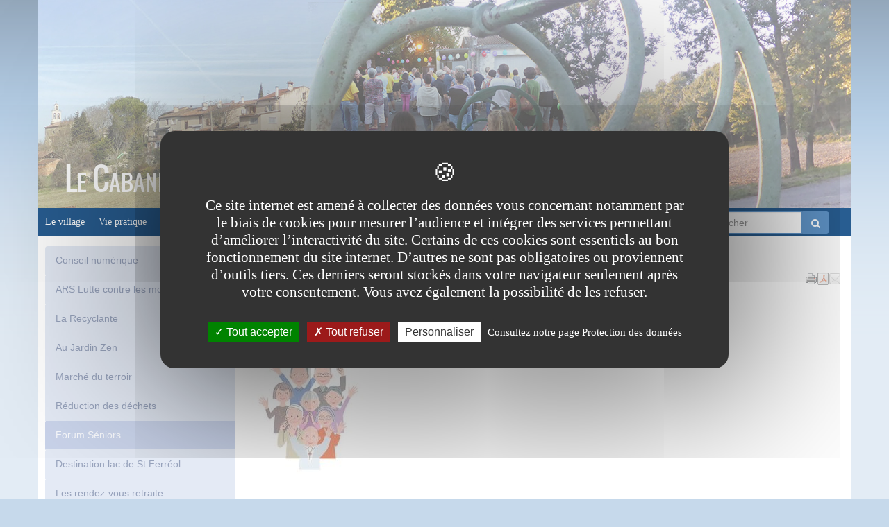

--- FILE ---
content_type: text/html;charset=UTF-8
request_url: https://www.mairie-le-cabanial.fr/fr/archives-actualites/forum-seniors.html
body_size: 12506
content:

<!DOCTYPE html>
<html xmlns="http://www.w3.org/1999/xhtml" xml:lang="fr" lang="fr"><head><meta http-equiv="Content-Type" content="text/html; charset=UTF-8" /><meta content="Ametys CMS Open source (http://www.ametys.org)" name="generator" /><link href="/skins/lecabanial-responsive/resources/img/favicon.png" rel="shortcut icon" /><meta content="IE=edge" http-equiv="X-UA-Compatible" /><meta content="width=device-width, initial-scale=1" name="viewport" /><title>Forum S&eacute;niors - Le Cabanial</title><meta content="Ametys V3" name="author" /><meta content="Ametys V3" name="copyright" /><meta content="fr" name="language" /><meta content="15 days" name="revisit-after" /><meta content="Forum S&eacute;niors" name="DC.title" /><meta content="lecabanial3#personnel-lecabanial" name="DC.contributor" /><meta content="2023-09-19" name="DC.date" /><meta content="Text" name="DC.type" /><meta content="text/html" name="DC.format" /><meta content="defaultWebContent://63694065-e647-4323-a671-f2a509490789" name="DC.identifier" /><meta content="fr" name="DC.language" /><meta content="fr" name="DC.coverage" /><meta content="Forum S&eacute;niors" property="og:title" /><meta content="article" property="og:type" /><meta property="og:image" content="https://www.mairie-le-cabanial.fr/_object/ametys-internal%253Asites/lecabanial/ametys-internal%253Acontents/forum-seniors-article/_attribute/illustration/image/t%C3%A9l%C3%A9chargement_max627x1200.jpg?objectId=defaultWebContent://63694065-e647-4323-a671-f2a509490789" /><link href="/_plugins/web/lecabanial/fr/filter/events/rss.xml" title="Flux RSS des actualit&eacute;s" type="application/rss+xml" rel="alternate" /><link href="/_plugins/web/lecabanial/fr/filter/org.ametys.web.article.RSS/rss.xml" title="Flux RSS des articles" type="application/rss+xml" rel="alternate" /><link href="/plugins/cms/dublincore/content.rdf?contentId=defaultWebContent://63694065-e647-4323-a671-f2a509490789" rel="meta" /><link type="text/css" rel="stylesheet" href="/_plugins/web/resources-minimized/LTcxMzU2NzAxNw.css" media="screen" /><style><!--

      /* latin-ext */
      @font-face {
        font-family: 'webfont1';
        font-style: normal;
        font-weight: 400;
        src: local('Oswald Regular'), local('Oswald-Regular'), url(https://fonts.gstatic.com/s/oswald/v11/yg0glPPxXUISnKUejCX4qfesZW2xOQ-xsNqO47m55DA.woff2) format('woff2');
        unicode-range: U+0100-024F, U+1E00-1EFF, U+20A0-20AB, U+20AD-20CF, U+2C60-2C7F, U+A720-A7FF;
      }
      /* latin */
      @font-face {
        font-family: 'webfont1';
        font-style: normal;
        font-weight: 400;
        src: local('Oswald Regular'), local('Oswald-Regular'), url(https://fonts.gstatic.com/s/oswald/v11/pEobIV_lL25TKBpqVI_a2w.woff2) format('woff2');
        unicode-range: U+0000-00FF, U+0131, U+0152-0153, U+02C6, U+02DA, U+02DC, U+2000-206F, U+2074, U+20AC, U+2212, U+2215, U+E0FF, U+EFFD, U+F000;
      }
      
--></style><style><!--

/* latin */
@font-face {
  font-family: 'webfont2';
  font-style: normal;
  font-weight: 400;
  src: local('Handlee Regular'), local('Handlee-Regular'), url(https://fonts.gstatic.com/s/handlee/v5/hN5OFJA7DLALxZ1osZb59Q.woff2) format('woff2');
  unicode-range: U+0000-00FF, U+0131, U+0152-0153, U+02C6, U+02DA, U+02DC, U+2000-206F, U+2074, U+20AC, U+2212, U+2215, U+E0FF, U+EFFD, U+F000;
}
      
--></style><style><!--

/* latin-ext */
@font-face {
  font-family: 'webfont3';
  font-style: normal;
  font-weight: 400;
  src: local('Open Sans'), local('OpenSans'), url(https://fonts.gstatic.com/s/opensans/v13/u-WUoqrET9fUeobQW7jkRRJtnKITppOI_IvcXXDNrsc.woff2) format('woff2');
  unicode-range: U+0100-024F, U+1E00-1EFF, U+20A0-20AB, U+20AD-20CF, U+2C60-2C7F, U+A720-A7FF;
}
/* latin */
@font-face {
  font-family: 'webfont3';
  font-style: normal;
  font-weight: 400;
  src: local('Open Sans'), local('OpenSans'), url(https://fonts.gstatic.com/s/opensans/v13/cJZKeOuBrn4kERxqtaUH3VtXRa8TVwTICgirnJhmVJw.woff2) format('woff2');
  unicode-range: U+0000-00FF, U+0131, U+0152-0153, U+02C6, U+02DA, U+02DC, U+2000-206F, U+2074, U+20AC, U+2212, U+2215, U+E0FF, U+EFFD, U+F000;
}
      
--></style><link type="text/css" rel="stylesheet" href="/_plugins/web/resources-minimized/MzYzNjgyODEz.css" media="screen" /><link type="text/css" rel="stylesheet" href="/_plugins/web/resources-minimized/LTEwMzc4MzM3NDc.css" /><link type="text/css" rel="stylesheet" href="/_plugins/web/resources-minimized/NjE2Mjg3Mzgy.css" media="screen" /><link href="//maxcdn.bootstrapcdn.com/font-awesome/4.7.0/css/font-awesome.min.css" rel="stylesheet" /><link type="text/css" rel="stylesheet" href="/_plugins/web/resources-minimized/LTQ3NDgwMTIwNA.css" media="screen" /><style><!--
div.banner{background-position:top left;}
--></style><style><!--
p.banner-title-name.title-shadow{font-variant: small-caps;}
--></style><style><!--
.nav>li.hmenu.item.item-active>a{border-radius:0px 5px 0px 5px !important;margin:5px !important;padding:5px;height:30px;}
--></style><style><!--
@media (max-width: 1199px) and (min-width: 768px){form.navbar-form.navbar-left {top: -60px !important;right: 0px;position: absolute;width: 300px !important;}}
--></style><style></style><style></style><link type="text/css" rel="stylesheet" href="/_plugins/web/resources-minimized/MTgzOTQ0Mjc4OA.css" media="print,handheld,screen" /><script type="text/javascript" src="/_plugins/web/resources-minimized/LTQyNjcyNzA3OA.js"></script><script type="text/javascript"><!--

            $ = $j = jQuery.noConflict();
        
// --></script><script type="text/javascript" src="/_plugins/web/resources-minimized/MTExNTI3MTY4Ng.js"></script><script type="text/javascript"><!--

                $j(document).ready(function() {
                    $j().piroBox_ext({
                        piro_speed: 600,
                        bg_alpha: 0.5,
                        piro_scroll: true,
                        prev_label: 'Précédent',
                        next_label: 'Suivant',
                        close_label: 'Fermer'
                    });
                });
	        
// --></script><script type="text/javascript" src="/_plugins/web/resources-minimized/MjA1OTU4MTA3NQ.js"></script><script type="text/javascript"><!--

            mejs.i18n.language('fr');
        
// --></script><script type="text/javascript"><!--

            ametysUser = null;
            
            var _ametysUserCallbacks = [];
            var _ametysUserRunning = false;
            
            var _fillUserInputs = function(id, field, callback)
            {
                if (this[field])
                {
                    var input = document.getElementById(id);
                    if (!input.value)
                    {
                        input.value = this[field];
                        if (typeof callback == "function")
                        {
                           callback(id, input, this[field]);
                        }
                    }
                }
            }
            
            
            
            function getAmetysUser(callback)
            {
                if (ametysUser && typeof(callback) == "function")
                {
                    callback(ametysUser);
                }
                else
                {
                    if (typeof(callback) == "function")
                    {
                        _ametysUserCallbacks.push(callback);
                    }
                    
                    if (!_ametysUserRunning)
                    {
                        _ametysUserRunning = true;
                        
                        $j.ajax({
                            url: "/_plugins/cms/current-user",
                            dataType: "json",
                            error: function(result, status, error) {
                                console.log(error);
                                ametysUser = null;
                                _ametysUserRunning = false;
                            },
                            success: function(user) {
                                ametysUser = user;
                                
                                if (ametysUser)
                                {
                                    ametysUser.fill = _fillUserInputs;
                                }
                                
                                for (var i=0; i < _ametysUserCallbacks.length; i++)
                                {
                                    try 
                                    {
                                        _ametysUserCallbacks[i](ametysUser);
                                    } 
                                    catch(e) 
                                    {
                                        console.error("Failed to invoked callback function " + _ametysUserCallbacks[i].name + ":", e);
                                    }
                                }
                                
                                _ametysUserRunning = false;
                            }
                        });
                    }
                }
            }
        
// --></script><script type="text/javascript" src="/_plugins/web/resources-minimized/LTk5MzUyNTkwMg.js"></script><script type="text/javascript"><!--

            
            var configuration = {
              "hashtag": "#tarteaucitron", /* Open the panel with this hashtag */
              "cookieName": "tarteaucitron", /* Cookie name */
        
              "orientation": "middle", /* Banner position (top - bottom) */
           
              "groupServices": false, /* Group services by category */
                               
              "showAlertSmall": true, /* Show the small banner on bottom right */
              "cookieslist": true, /* Show the cookie list */
                               
              "closePopup": false, /* Show a close X on the banner */
    
              "showIcon": false, /* Show cookie icon to manage cookies */
              //"iconSrc": "", /* Optionnal: URL or base64 encoded image */
              "iconPosition": "BottomRight", /* BottomRight, BottomLeft, TopRight and TopLeft */
    
              "adblocker": false, /* Show a Warning if an adblocker is detected */
                               
              "DenyAllCta" : true, /* Show the deny all button */
              "AcceptAllCta" : true, /* Show the accept all button when highPrivacy on */
              "highPrivacy": true, /* HIGHLY RECOMMANDED Disable auto consent */
                               
              "handleBrowserDNTRequest": true, /* If Do Not Track == 1, disallow all */
    
              "removeCredit": false, /* Remove credit link */
              "moreInfoLink": true, /* Show more info link */
    
              "useExternalCss": true, /* If false, the tarteaucitron.css file will be loaded */
              "useExternalJs": true, /* If false, the tarteaucitron.js file will be loaded */
    
              //"cookieDomain": ".my-multisite-domaine.fr", /* Shared cookie for multisite */
                              
              "readmoreLink": "", /* Change the default readmore link */
    
              "mandatory": true, /* Show a message about mandatory cookies */
            }
            
            
            var overridenConfiguration = JSON.parse("{}");
            for (var key in overridenConfiguration)
            {
              configuration[key] =  overridenConfiguration[key];  
            }
            
            
            
                    configuration.privacyUrl = "/fr/vie-pratique/communaute-de-communes-terres-du-lauragais.html";
                

            
            tarteaucitron.init(configuration);
            
            
            
            tarteaucitron.services.gagenda = {
                "key": "gagenda",
                "type": "other",
                "name": "Google Agenda",
                "needConsent": true,
                "cookies": ["CONSENT", "NID"],
                "uri": "https://policies.google.com/privacy",
                "js": function() {
                    "use strict";
                    tarteaucitron.fallback(['gagenda_embed'], function (x) {
                        var calendar_data = x.getAttribute('data'),
                        width = x.getAttribute('width'),
                        height = x.getAttribute('height');
                        return `<iframe loading="lazy" width="${width}" height="${height}" src="https://www.google.com/calendar/embed?${calendar_data}" frameborder="0" scrolling="no" style="border-width:0"></iframe>`;
                    });
                },
                "fallback": function() {
                    "use strict";
                    var id = "gagenda";
                    tarteaucitron.fallback(["gagenda_embed"], tarteaucitron.engage(id));
                }
            };
            
            
            tarteaucitron.services.youtubeplaylist = {
                "key": "youtubeplaylist",
                "type": "video",
                "name": "YouTube (playlist)",
                "uri": "https://policies.google.com/privacy",
                "needConsent": true,
                "cookies": ['VISITOR_INFO1_LIVE', 'YSC', 'PREF', 'GEUP'],
                "js": function () {
                    "use strict";
                    tarteaucitron.fallback(['youtube_playlist_player'], function (x) {
                        var width = x.getAttribute('widthInfo'),
                        height = x.getAttribute('heightInfo'),
                        uniqueId = x.getAttribute('id');
                        
                        var html = `<div id="player_${uniqueId}" class="video-player" style="width: ${width}px; height: ${height}px"></div>`;
                        html += `<ul id="playlist_${uniqueId}" class="video-playlist"  style="display:none; height: ${height}px"></ul>`;
                        html += `<div style="clear: both"></div>`;
                        
                        return html;
                    });
                    
                    if (tarteaucitron.user.youtubePlaylistCallback !== undefined) {
			            tarteaucitron.user.youtubePlaylistCallback();
			        }
                },
                "fallback": function () {
                    "use strict";
                    var id = 'youtubeplaylist';
                    tarteaucitron.fallback(["youtube_playlist_player"], tarteaucitron.engage(id));
                }
            };
            
            
            window.timeExpire = 15768000000;
            
            
            window.tarteaucitronForceLanguage = "fr";
            
            
            tarteaucitron.lang.allow = "Accepter";
            tarteaucitron.lang.deny = "Refuser";
            tarteaucitron.lang.allowed = "accepté";
            tarteaucitron.lang.disallowed = "refusé";
            
            
               (tarteaucitron.job = tarteaucitron.job || []).push('sharethis');
            
               (tarteaucitron.job = tarteaucitron.job || []).push('youtube');
            
               (tarteaucitron.job = tarteaucitron.job || []).push('gajs');
            
               (tarteaucitron.job = tarteaucitron.job || []).push('dailymotion');
            
               (tarteaucitron.job = tarteaucitron.job || []).push('gagenda');
            
               (tarteaucitron.job = tarteaucitron.job || []).push('youtubeplaylist');
            
               (tarteaucitron.job = tarteaucitron.job || []).push('matomocloud');
            
               (tarteaucitron.job = tarteaucitron.job || []).push('googlemaps');
            
// --></script><script type="text/javascript" src="/_plugins/web/resources-minimized/MTYxMDE4MDU2Nw.js"></script><script type="text/javascript"><!--

            AmetysFront.CONTEXT_PATH = '';
            AmetysFront.ABSOLUTE_CONTEXT_PATH = 'https://www.mairie-le-cabanial.fr';
            AmetysFront.URI_PREFIX = '';
            AmetysFront.ABSOLUTE_URI_PREFIX = 'https://www.mairie-le-cabanial.fr';
            AmetysFront.MAX_UPLOAD_SIZE = 10485760 - 1000; // 1000 for request overhead
                
            AmetysFront.setAppParameter('siteName', 'lecabanial');
            AmetysFront.setAppParameter('sitemapLanguage', 'fr');
            AmetysFront.setAppParameter('locale', 'fr');
        
// --></script><script type="text/javascript" src="/_plugins/web/resources-minimized/LTExNjQ5NTA1.js"></script><script type="text/javascript"><!--

            $j().ready(function()
            {
                var hlRegexp = new RegExp('[\?\&]search-keywords=([^\?\&#;]+)', 'i');
                var result = hlRegexp.exec(location.search);
                if (result != null && result.length > 1)
                {
                    var keywords = result[1].split(',');
                    for (var x = 0; x < keywords.length; x++)
                    {
                        if (keywords[x] != '')
                        {
                        
                            $j('#ametys-cms-zone-default').highlight($j.trim(decodeURIComponent(keywords[x])));
                        
                            $j('#ametys-cms-zone-zone-1').highlight($j.trim(decodeURIComponent(keywords[x])));
                        
                            $j('#ametys-cms-zone-zone-2').highlight($j.trim(decodeURIComponent(keywords[x])));
                        
                            $j('#ametys-cms-zone-zone-3').highlight($j.trim(decodeURIComponent(keywords[x])));
                        
                            $j('#ametys-cms-zone-zone-4').highlight($j.trim(decodeURIComponent(keywords[x])));
                        
                            $j('#ametys-cms-zone-zone-5').highlight($j.trim(decodeURIComponent(keywords[x])));
                         
                        }
                    }
                }
            });
        
// --></script><script type="text/javascript"><!--

   tarteaucitron.user.matomoId = 60;
   (tarteaucitron.job = tarteaucitron.job || []).push('matomo');

// --></script><script><!--
tarteaucitron.user.matomoHost = 'https://matomo.atd31.fr/';
// --></script></head><body class="page-sidebar-left   " data-spy="scroll"><div class="texture"><h1 class="hidden-L">Forum S&eacute;niors</h1><div class="art-page-wai-links" id="art-page-wai-links"><a href="#content">Aller au contenu</a><a href="#search">Aller &agrave; la recherche</a><a href="#menu">Aller au menu</a></div><div class="container"><div class="row banner"><div class="header-texture"><div class="col-md-12"><div class="container"><div class="row"><div class="col-xs-12 banner-title"><p class="banner-title-name title-shadow"><a aria-label="Retour &agrave; la page d&#039;accueil du site" href="/fr/index.html">Le Cabanial</a></p><p class="banner-title-text subtitle-shadow"></p></div><div class="hidden"><div data-ametys-zone="zone-5" id="ametys-cms-zone-zone-5"></div></div></div></div></div></div></div></div><a name="menu"></a><div class="container menu-deroulant"><div role="navigation" class="navbar navbar-default navbar-static-top marginBottom-0 container-menu"><div class="navbar-header"><button data-target="#navbar-collapse-1" data-toggle="collapse" class="navbar-toggle" type="button"><span class="sr-only">Menu</span><span class="icon-bar"></span><span class="icon-bar"></span><span class="icon-bar"></span></button></div><div id="navbar-collapse-1" class="collapse navbar-collapse"><ul class="nav navbar-nav navbar-right"><li><a name="search"></a><form method="post" action="/fr/rechercher.html" role="search" class="navbar-form navbar-left"><div><label class="hidden-L" for="search-field-9523540637470047">Rechercher</label><input title="Saisissez le mots-clefs pour lancer la recherche" id="search-field-9523540637470047" name="textfield" class="input-text form-control" type="text" /><script type="text/javascript"><!--

               $j('#search-field-9523540637470047').attr('placeholder', "Rechercher");
            
// --></script><input name="submit-form" type="hidden" /><input type="submit" name="" class="btn btn-default" value="" style="font-family:FontAwesome;" /></div></form></li></ul><ul class="nav navbar-nav"><li class="hmenu item dropdown hoves"><a href="/fr/le-village.html">Le village</a><ul class="dropdown-menu multi-level"><li class="hmenu subitem"><a href="/fr/le-village/histoire.html">Histoire</a></li><li class="hmenu subitem"><a href="/fr/le-village/patrimoine.html">Patrimoine</a></li><li class="hmenu subitem"><a href="/fr/le-village/monographie-communale-de-1885.html">Monographie communale de 1885</a></li><li class="hmenu subitem"><a href="/fr/le-village/situation-geographique-plan-du-village.html">Situation g&eacute;ographique - Plan du village</a></li><li class="hmenu subitem"><a href="/fr/le-village/lieux-dits.html">Lieux-dits</a></li><li class="hmenu subitem"><a href="/fr/le-village/le-temps-de-la-memoire.html">Le temps de la m&eacute;moire</a></li><li class="hmenu subitem"><a href="/fr/le-village/nos-centenaires.html">Nos centenaires</a></li></ul></li><li class="hmenu item dropdown hoves"><a href="/fr/vie-pratique.html">Vie pratique</a><ul class="dropdown-menu multi-level"><li class="hmenu subitem"><a href="/fr/vie-pratique/demarches-administratives-1.html">D&eacute;marches administratives</a></li><li class="hmenu subitem dropdown dropdown-submenu"><a href="/fr/vie-pratique/ecole-petite-enfance.html" class="dropdown-toggle" data-hover="dropdown">Ecole / Petite enfance</a><ul class="dropdown-menu multi-level"><li class="hmenu subitem"><a href="/fr/vie-pratique/ecole-petite-enfance/les-activites-au-sein-de-l-ecole.html">Les activit&eacute;s au sein de l&#039;&eacute;cole</a></li><li class="hmenu subitem"><a href="/fr/vie-pratique/ecole-petite-enfance/l-association-mom-and-co.html">L&#039; association M&ocirc;m and Co</a></li></ul></li><li class="hmenu subitem"><a href="/fr/vie-pratique/enfances-et-jeunesses.html">Accueil et loisirs enfances et Jeunesses</a></li><li class="hmenu subitem"><a href="/fr/vie-pratique/college-lycee.html">Coll&egrave;ge / Lyc&eacute;e / Espace jeunes</a></li><li class="hmenu subitem"><a href="/fr/vie-pratique/transports.html">Transports</a></li><li class="hmenu subitem"><a href="/fr/vie-pratique/aide-a-l-emploi.html">Aide &agrave; l&#039;emploi</a></li><li class="hmenu subitem"><a href="/fr/vie-pratique/offre-d-emploi.html">Offre d&#039;emploi</a></li><li class="hmenu subitem"><a href="/fr/vie-pratique/service-a-la-personne.html">Service &agrave; la personne</a></li><li class="hmenu subitem"><a href="/fr/vie-pratique/ehpad.html">Personnes &acirc;g&eacute;es </a></li><li class="hmenu subitem"><a href="/fr/vie-pratique/gestion-ders-dechets.html">Gestion des d&eacute;chets</a></li><li class="hmenu subitem"><a href="/fr/vie-pratique/contacts-utiles.html">Contacts utiles </a></li><li class="hmenu subitem"><a href="/fr/vie-pratique/amelioration-habitat.html">Am&eacute;lioration Habitat</a></li><li class="hmenu subitem"><a href="/fr/vie-pratique/iinformations-terres-du-lauragais.html">Informations utiles, aides financi&egrave;res</a></li><li class="hmenu subitem"><a href="/fr/vie-pratique/fibre-optique.html">Fibre optique</a></li><li class="hmenu subitem"><a href="/fr/vie-pratique/consultations-medecins-specialistes.html">Sant&eacute; </a></li><li class="hmenu subitem"><a href="/fr/vie-pratique/urbanisme.html">urbanisme</a></li><li class="hmenu subitem"><a href="/fr/vie-pratique/france-services.html">Aides administratives, aides aux services</a></li><li class="hmenu subitem"><a href="/fr/vie-pratique/hebergements.html">LAURAGAIS TOURISME </a></li><li class="hmenu subitem"><a href="/fr/vie-pratique/aire-de-covoiturage.html">aire de covoiturage</a></li><li class="hmenu subitem"><a href="/fr/vie-pratique/communaute-de-communes-terres-du-lauragais.html">Communaut&eacute; de Communes Terres du Lauragais</a></li><li class="hmenu subitem"><a href="/fr/vie-pratique/zones-humides.html">Zones Humides</a></li></ul></li><li class="hmenu item dropdown hoves"><a href="/fr/vie-municipale.html">Vie municipale</a><ul class="dropdown-menu multi-level"><li class="hmenu subitem"><a href="/fr/vie-municipale/comissions.html">Commissions</a></li><li class="hmenu subitem"><a href="/fr/vie-municipale/bulletins-municipaux.html">Bulletins municipaux</a></li><li class="hmenu subitem"><a href="/fr/vie-municipale/travaux-en-cours.html">Travaux </a></li><li class="hmenu subitem"><a href="/fr/vie-municipale/activites.html">Activit&eacute;s</a></li><li class="hmenu subitem"><a href="/fr/vie-municipale/comptes-rendus.html">Proc&egrave;s verbaux</a></li></ul></li><li class="hmenu item dropdown hoves"><a href="/fr/vie-associative-et-sportive.html">Vie Associative et Sportive</a><ul class="dropdown-menu multi-level"><li class="hmenu subitem"><a href="/fr/vie-associative-et-sportive/associations.html">Associations</a></li><li class="hmenu subitem"><a href="/fr/vie-associative-et-sportive/terrain-de-tennis.html">Terrain de tennis</a></li><li class="hmenu subitem"><a href="/fr/vie-associative-et-sportive/equipements-sportifs.html">Equipements sportifs</a></li><li class="hmenu subitem"><a href="/fr/vie-associative-et-sportive/chemins-de-randonnee.html">Chemins de randonn&eacute;e</a></li><li class="hmenu subitem"><a href="/fr/vie-associative-et-sportive/pass-sport.html">Pass&#039;sport</a></li></ul></li><li class="hmenu item dropdown hoves"><a href="/fr/vie-economique.html">Vie &eacute;conomique</a><ul class="dropdown-menu multi-level"><li class="hmenu subitem"><a href="/fr/vie-economique/zone-d-activites.html">Zone d&#039;activit&eacute;s</a></li><li class="hmenu subitem"><a href="/fr/vie-economique/commerces-artisans-entreprises-producteurs.html">Commerces artisans entreprises producteurs</a></li><li class="hmenu subitem"><a href="/fr/vie-economique/vie-agricole.html">Vie agricole</a></li></ul></li><li class="hmenu item dropdown hoves"><a href="/fr/annonces.html">Annonces</a><ul class="dropdown-menu multi-level"><li class="hmenu subitem"><a href="/fr/annonces/locations.html">Locations</a></li></ul></li></ul></div></div></div><div class="container contents"><div class="row"><div class="col-md-9 col-md-push-3 main-content"><a name="breadcrumb"></a><ol class="breadcrumb bg-primary"><li><a href="/fr/archives-actualites.html">Archives actualit&eacute;s</a></li><li class="active">Forum S&eacute;niors</li></ol><div class="content-tools"><script type="text/javascript"><!--

			document.write("<div class='art-print'><a href=\"javascript:window.print();\" title=\"Imprimer la page\"><img alt=\"Imprimer la page\" src=\"/skins/lecabanial-responsive/resources/img/Print.png\"/></a></div>");
		
// --></script><div id="pdf-icon" class="content-pdf"><a title="T&eacute;l&eacute;charger le contenu au format PDF" onclick="window.open(this.href); return false;" href="/_content/forum-seniors-article.pdf"><img alt="PDF" src="/skins/lecabanial-responsive/resources/img/PDF.png" /></a></div><div class="sharethis"><div class="sharethis-wrapper"><script type="text/javascript"><!--

          tarteaucitron.user.sharethisPublisher = '7fcfec1e-16ef-41a0-8902-67b9f511c6ba';
        
// --></script><script type="text/javascript"><!--
document.write("<span class='st_twitter'></span>");document.write("<span class='st_facebook'></span>");document.write("<span class='st_linkedin'></span>");document.write("<span class='st_pinterest'></span>");document.write("<span class='st_sharethis'></span>");
// --></script></div></div><div class="sendbymail"><div class="sendbymail-wrapper"><div class="sendByMail"><p id="sendByMailHeader-9523540637470047"><a aria-label="Envoyer par mail" href="javascript: sendByMail_form_popup_9523540637470047()" aria-haspopup="dialog" role="button" class="mailto" id="sendByMail-btn-9523540637470047"><img alt="Envoyer par mail" title="Envoyer par mail" src="/skins/lecabanial-responsive/resources/img/mailto.png" /></a></p><div style="display: none" id="sendByMail-9523540637470047"><form class="sendByMail-form" method="post" action="/fr/_plugins/socialnetworking/page/send-mail" id="sendByMail-form-9523540637470047"><div><input value="page://7c0fdb5c-552f-4f30-93b7-c6f44a23089e" id="sendByMail-9523540637470047-id" name="page-id" type="hidden" /><p class="hint">Les champs suivis d&#039;un ast&eacute;risque * sont obligatoires</p><div class="field"><div class="label"><label for="sendByMail-9523540637470047-name">Votre nom<span class="mandatory"> *</span></label></div><div class="input"><input aria-required="true" id="sendByMail-9523540637470047-name" name="name" type="text" /></div><div class="field-end"></div><script type="text/javascript"><!--

                getAmetysUser(function(user) {
                    if (user && user.fill)
                    {
                        user.fill("sendByMail-9523540637470047-name", "fullname");
                    }
                });
            
// --></script></div><div class="field"><div class="label"><label for="sendByMail-9523540637470047-email-by">Votre email<span class="mandatory"> *</span></label></div><div class="input"><input aria-required="true" id="sendByMail-9523540637470047-email-by" name="email" type="text" /></div><div class="field-end"></div><script type="text/javascript"><!--

                getAmetysUser(function(user) {
                    if (user && user.fill)
                    {
                        user.fill("sendByMail-9523540637470047-email-by", "email");
                    }
                });
            
// --></script></div><div class="field"><div class="label"><label for="sendByMail-9523540637470047-email-to">Destinataire(s)<span class="mandatory"> *</span></label></div><div class="input"><input aria-describedby="sendByMail-9523540637470047-email-to-hint" aria-required="true" id="sendByMail-9523540637470047-email-to" name="emailTo" type="text" /><br /><span id="sendByMail-9523540637470047-email-to-hint" class="hint">S&eacute;par&eacute;s par des virgules</span></div><div class="field-end"></div></div><div class="field"><div class="label"><label for="sendByMail-9523540637470047-text">Message</label></div><div class="input"><textarea rows="3" cols="20" id="sendByMail-9523540637470047-text" name="text"></textarea></div><div class="field-end"></div></div><div class="field"><div class="label"><label for="sendByMail-9523540637470047-captcha">Texte de l&#039;image<span class="mandatory"> *</span></label></div><div class="input captcha-jcaptcha"><input id="sendByMail-9523540637470047-captcha-key" name="captcha-key" type="hidden" /><input class="" style="" id="sendByMail-9523540637470047-captcha" maxlength="6" name="captcha-value" type="text" /><div class="captcha"><img id="id41554247463004534" src="" class="" style="" alt="" /><button onclick="refresh_sendByMail_9523540637470047(this, false); return false;" class="captcha-refresh-btn" title="Cliquez ici pour rafra&icirc;chir l&#039;image de v&eacute;rification" type="button"><span>Rafraichir l&#039;image</span></button><div class="captcha-end"></div></div><script type="text/javascript"><!--
     
            function refresh_sendByMail_9523540637470047(focusNow)
            {
                var newId = "DYNAMIC-" + new Date().getTime() + (''+Math.random()).replace(/\./g, '');
            
                var oldId = document.getElementById("sendByMail-9523540637470047-captcha-key").value;
                document.getElementById("sendByMail-9523540637470047-captcha-key").value = newId;
                document.getElementById("sendByMail-9523540637470047-captcha").value = "";
                document.getElementById("id41554247463004534").src = "/plugins/cms/captcha/core-impl/jcaptcha/" + newId + "/image.png?cancelledKey=" + oldId + "&width=200" + "&height=50" + "&color=#000000";
                
                if (focusNow == true)
                {
                    try
                    {
                        document.getElementById("sendByMail-9523540637470047-captcha").focus();
                    }
                    catch(e)
                    {
                    }
                } 
            }
        
// --></script><!--Those 2 scripts are separated to ensure write is done and flushed before the getElementId occures--><script type="text/javascript"><!--
refresh_sendByMail_9523540637470047(false);
        
// --></script></div><div class="field-end"></div></div></div></form></div><script type="text/javascript"><!--

                sendByMail_captchaRequired_9523540637470047 = true;
                
				function sendByMail_form_popup_9523540637470047()
				{
                    if (sendByMail_captchaRequired_9523540637470047)
                    {
					   refresh_sendByMail_9523540637470047();
                    }
                    
					$j("#sendByMail-form-9523540637470047 script").remove();
					$j("#sendByMail-9523540637470047").dialog({
				      resizable: false,
				      height:'auto',
				      width: 'auto',
				      modal: true,
				      title: 'Envoyer par mail',
				      buttons: {
				        Envoyer: function() {
				          sendByMail_form_submit_9523540637470047();
				        },
				        Annuler: function() {
				          $j(this).dialog( "close" );
                          $j("#sendByMail-btn-9523540637470047").focus();
				        }
				      }
				    });
				    
					$j('#sendByMail-9523540637470047-email-to').val('');
					$j('#sendByMail-9523540637470047-text').val('');
					$j('#sendByMail-9523540637470047-captcha').val('');
				}
                
				function sendByMail_form_submit_9523540637470047()
				{
                    function markAsInvalid($input, msg)
                    {
                        $input.closest('.field').addClass('error');
                        $input.attr("aria-invalid", true);
                        let describedBy = $input.attr("aria-describedby") || '';
                        $input.attr("aria-describedby", describedBy.length ? describedBy + " " + $input.attr('id') + "-error" : $input.attr('id') + "-error");
                        $input.closest('.input').append(`<span class="error-msg" id="${$input.attr('id')}-error">${msg}</span>`);
                    }
                
                    var $dialog = $j('#sendByMail-9523540637470047');
					var $form = $j('#sendByMail-form-9523540637470047');
					
					var pageId =  $j('#sendByMail-9523540637470047-id');
					var nameInput = $j('#sendByMail-9523540637470047-name');
					var emailInputBy = $j('#sendByMail-9523540637470047-email-by');
					var emailInputTo = $j('#sendByMail-9523540637470047-email-to');
					var contentInput = $j('#sendByMail-9523540637470047-text');
					var captchaKey = $j('#sendByMail-9523540637470047-captcha-key');
                    var captchaInput = $j('#sendByMail-9523540637470047-captcha');
                    
                    // Reset errors
                    $form.find(".field.error").removeClass('error');
                    $form.find(".input .error-msg").remove();
                    $form.find("[aria-invalid]").each(function() {
                        let describedBy = ($j(this).attr("aria-describedby") || '').split(' ');
                        let newDescribedBy = []
                        $j.each(describedBy, function(i, descId){
                            if (descId.indexOf("-error") == -1)
                            {
                                newDescribedBy.push(descId);
                            }
                        })
                        if (newDescribedBy.length)
                        {
                            $j(this).attr("aria-describedby", newDescribedBy.join(' '));
                        }
                        else
                        {
                            $j(this).removeAttr("aria-describedby");
                        }
                        $j(this).removeAttr("aria-invalid");
                    });
                    
                    
					var errors = false;
					
					if (/^\s*$/.test(nameInput.val()))
					{
						errors = true;
                        markAsInvalid(nameInput, "Ce champ est obligatoire");
					}
                    
                    if (/^\s*$/.test(emailInputBy.val()))
                    {
                        errors = true;
                        markAsInvalid(emailInputBy, "Ce champ est obligatoire");
                    }
					else if (!/^([a-z0-9._-]+@[a-z0-9.-]{2,}[.][a-z]{2,})?$/.test(emailInputBy.val()))
					{
						errors = true;
                        markAsInvalid(emailInputBy, "L'adresse saisie n'est pas une adresse mail valide");
					}
					
                    if (/^\s*$/.test(emailInputTo.val()))
                    {
                        errors = true;
                        markAsInvalid(emailInputTo, "Ce champ est obligatoire");
                    }
					else if (!/^([a-z0-9._-]+@[a-z0-9.-]{2,}[.][a-z]{2,})?(\s*,\s*([a-z0-9._-]+@[a-z0-9.-]{2,}[.][a-z]{2,})?)*$/.test(emailInputTo.val()))
					{
						errors = true;
						markAsInvalid(emailInputTo, "L'adresse saisie n'est pas une adresse mail valide");
					}
					
                    
					if (!/^[a-z]{6}$/.test(captchaInput.val()))
					{
						errors = true;
                        markAsInvalid(captchaInput, "Ce champ est obligatoire");
					}
                    
                    
                    if (errors)
                    {
                        // focus first invalid input
                        $form.find('[aria-invalid]').first().focus();
                    }
					else
					{
						// send it in ajax
						var data = {
							"page-id": pageId.val(),
							"name": nameInput.val(),
							"email": emailInputBy.val(),
							"emailTo": emailInputTo.val(),
							"text": contentInput.val(),
							"captcha-key": captchaKey.val(),
							"captcha-value": captchaInput.val(),
							"ajax": "true"
						};

						function result(data)
						{
                            $dialog.parent().find(".ui-dialog-buttonpane .ui-button").prop('disabled', false);
                            
							var s = "";
							$j('errors error', data).each(function () { s += $j(this).text() + "\n"; });
							
							if (s == "")
							{
								var errors = $j('error > error', data);
                                var mailErrors = $j('mailError > mailError', data);
                                
								if (errors.length == 0 && mailErrors.length == 0)
								{
									$dialog.dialog("close");
                                    $j("#sendByMail-btn-9523540637470047").focus();
                                    alert("Le mail a bien été envoyé");
								}
								else if (errors.length > 0)
								{
                                    var m = '';
                                    $j('error > error', data).each(function () { 
                                        m += "\n*" + $j(this).text();
                                    });
									alert("Votre formulaire contient les erreurs suivantes :" + m);
                                    if (sendByMail_captchaRequired_9523540637470047)
                                    {
                                       refresh_sendByMail_9523540637470047();
                                    }
								}
                                else if (mailErrors.length > 0)
                                {
                                    var m = '';
                                    $j('mailError > mailError', data).each(function () { 
                                        m += "\n" + $j(this).text();
                                    });
                                    
                                    alert("L'envoi du mail a échoué pour les adresses email suivantes :" + m);
                                    if (sendByMail_captchaRequired_9523540637470047)
                                    {
                                       refresh_sendByMail_9523540637470047();
                                    }
                                }
							}
							else
							{
                                // Could really append ??
								alert(s);
								if (sendByMail_captchaRequired_9523540637470047)
                                {
                                   refresh_sendByMail_9523540637470047();
                                }
							}
						}
                        
                        
                        function handleError(jqXHR, textStatus, errorThrown)
                        {
                            $dialog.parent().find(".ui-dialog-buttonpane .ui-button").prop('disabled', false);
                            alert("Une erreur inattendue est survenue: l'envoi de mail a échoué.");
                        }
						
                        // Disable buttons
                        $dialog.parent().find(".ui-dialog-buttonpane .ui-button").prop('disabled', true);
                        
                        $j.ajax({
                            url: "/fr/_plugins/socialnetworking/page/send-mail",
                            data: data,
                            type: 'post',
                            success: result,
                            error: handleError
                        });
					}

					return false;
				}
			
// --></script></div></div></div></div><div data-ametys-zone="default" id="ametys-cms-zone-default"><div data-ametys-zone-level="3" id="ametys-cms-zone-default-item-N10089" class="first last"><div class="ametys-cms-content article view-main wrapper"><h3><span class="content-title">Forum S&eacute;niors</span></h3><div class="article-content"><div class="content-illustration big"><img alt="" src="/_object/ametys-internal%253Asites/lecabanial/ametys-internal%253Acontents/forum-seniors-article/_attribute/illustration/image/t%C3%A9l%C3%A9chargement_max300x300.jpg?objectId=defaultWebContent://63694065-e647-4323-a671-f2a509490789" class="img-responsive" /></div><p><span class="image-wrapper simple" style="display: inline-block; text-align: center"><img src="/_richText-file/ametys-internal%253Asites/lecabanial/ametys-internal%253Acontents/forum-seniors-article/_attribute/content/_data/affiche%20forum%202023_1000x707.png" alt="" width="707" height="1000" /></span></p><p><a href="/_plugins/flipbook/lecabanial/_attachments-flipbook/forum-seniors-article/programme%20semaine%20bleue%202023.pdf/_contents/ametys-internal%253Asites/lecabanial/ametys-internal%253Acontents/forum-seniors-article/ametys-internal%253Aattachments/programme%20semaine%20bleue%202023.pdf/book.html" title="programme semaine bleue 2023.pdf" target="_blank">Visualiser le fichier &laquo;programme semaine bleue 2023.pdf&raquo; en ligne</a></p><p>&nbsp;</p><div class="content-richtext-end"><!--empty--></div></div></div></div></div></div><div class="col-md-3 col-md-pull-9 sidebar sidebar-left"><a name="vertical-menu"></a><ul class="nav nav-pills nav-stacked  vmenu"><li><a href="/fr/archives-actualites/conseil-numerique.html">Conseil num&eacute;rique</a></li><li><a href="/fr/archives-actualites/ars-lutte-contre-les-moustiques.html">ARS Lutte contre les moustiques</a></li><li><a href="/fr/archives-actualites/la-recyclante-1-2.html">La Recyclante</a></li><li><a href="/fr/archives-actualites/au-jardin-zen.html">Au Jardin Zen</a></li><li><a href="/fr/archives-actualites/marche-du-terroir.html">March&eacute; du terroir</a></li><li><a href="/fr/archives-actualites/reduction-des-dechets.html">R&eacute;duction des d&eacute;chets</a></li><li><a href="/fr/archives-actualites/forum-seniors.html" class="active" title="(Rubrique active)">Forum S&eacute;niors</a></li><li><a href="/fr/archives-actualites/destination-lac-de-st-ferreol.html">Destination lac de St Ferr&eacute;ol</a></li><li><a href="/fr/archives-actualites/ecole-de-musique.html">Les rendez-vous retraite</a></li><li><a href="/fr/archives-actualites/france-services.html">France services</a></li><li><a href="/fr/archives-actualites/la-recyclante.html">La recyclante</a></li><li><a href="/fr/archives-actualites/octobre-rose.html">Octobre rose</a></li><li><a href="/fr/archives-actualites/marche-de-noel.html">March&eacute; de No&euml;l</a></li><li><a href="/fr/archives-actualites/enedis.html">ENEDIS</a></li><li><a href="/fr/archives-actualites/salon-du-livre-de-soreze.html">Salon du livre de Sor&egrave;ze</a></li><li><a href="/fr/archives-actualites/covoiturage.html">Arr&ecirc;t&eacute; Pr&eacute;fectoral usage de l&#039;eau dans la Haute-Garonne</a></li><li><a href="/fr/archives-actualites/offre-d-emploi.html">Offre d&#039;emploi</a></li><li><a href="/fr/archives-actualites/concert.html">Concert</a></li><li><a href="/fr/archives-actualites/le-numerique-ethique-tour.html">Le num&eacute;rique &eacute;thique tour</a></li><li><a href="/fr/archives-actualites/les-compagnons.html">Les compagnons</a></li><li><a href="/fr/archives-actualites/enedis-1.html">ENEDIS</a></li><li><a href="/fr/archives-actualites/vide-ta-chambre.html">VIDE TA CHAMBRE</a></li><li><a href="/fr/archives-actualites/la-recyclante-1.html">La Recyclante</a></li><li><a href="/fr/archives-actualites/ars.html">ARS</a></li><li><a href="/fr/archives-actualites/randonnee.html">Randonn&eacute;e </a></li><li><a href="/fr/archives-actualites/conference-debat.html">Conf&eacute;rence D&eacute;bat</a></li><li><a href="/fr/archives-actualites/ball-trap.html">BALL-TRAP</a></li><li><a href="/fr/archives-actualites/travaux-d-elagage.html">TRAVAUX D&#039;&Eacute;LAGAGE </a></li><li><a href="/fr/archives-actualites/arrete-du-maire.html">Arr&ecirc;t&eacute; du Maire </a></li><li><a href="/fr/archives-actualites/festico-laur.html">FESTICO&#039;LAUR</a></li><li><a href="/fr/archives-actualites/aide-aux-vacances.html">Aide aux vacances</a></li><li><a href="/fr/archives-actualites/inscriptions-transport-scolaire-2024-2025.html">Inscriptions Transport Scolaire 2024-2025</a></li><li><a href="/fr/archives-actualites/dg-ccrf.html">Attention aux arnaques !</a></li><li><a href="/fr/archives-actualites/renovation-energetique-et-rehabilitation-de-l-habitat.html">R&eacute;novation &eacute;nerg&eacute;tique et r&eacute;habilitation de l&#039;habitat</a></li><li><a href="/fr/archives-actualites/operation-nettoyage-des-dechets.html">Op&eacute;ration Nettoyage des d&eacute;chets</a></li><li><a href="/fr/archives-actualites/concert-1.html">Concert</a></li><li><a href="/fr/archives-actualites/conference.html">Conf&eacute;rence  </a></li><li><a href="/fr/archives-actualites/la-recyclante-1-2-3.html">La Recyclante</a></li><li><a href="/fr/archives-actualites/journees-prevention-sante-des-femmes.html">JOURN&Eacute;ES PR&Eacute;VENTION &quot;SANT&Eacute; DES FEMMES&quot;</a></li><li><a href="/fr/archives-actualites/coupure-de-courant-pour-travaux.html">COUPURE DE COURANT POUR TRAVAUX</a></li><li><a href="/fr/archives-actualites/compagnons-du-tour-de-france.html">Compagnons du Tour de France</a></li><li><a href="/fr/archives-actualites/arrete-prefectoral.html">Arr&ecirc;t&eacute; pr&eacute;fectoral</a></li><li><a href="/fr/archives-actualites/permanences-parlementaires.html">Permanences Parlementaires</a></li><li><a href="/fr/archives-actualites/marche-de-noel-1.html">March&eacute; de No&euml;l</a></li><li><a href="/fr/archives-actualites/les-rencontres-pro-du-lauragais.html">Les rencontres PRO du Lauragais</a></li><li><a href="/fr/archives-actualites/spectacle-de-noel.html">Spectacle de No&euml;l</a></li><li><a href="/fr/archives-actualites/reunion-publique-10-decembre-2024.html">R&eacute;union publique 10 d&eacute;cembre 2024</a></li><li><a href="/fr/archives-actualites/animations-en-terre-du-lauragais.html">Animations en Terre du Lauragais </a></li><li><a href="/fr/archives-actualites/agenda-bibliotheques-et-mediatheques.html">Agenda biblioth&egrave;ques et m&eacute;diath&egrave;ques</a></li><li><a href="/fr/archives-actualites/comite-des-fetes.html">Mieux vivre Chez Soi</a></li><li><a href="/fr/archives-actualites/le-jardin-d-el-ma.html">LE JARDIN D&#039;EL-MA</a></li><li><a href="/fr/archives-actualites/marpa-auriac-s-vendinelle.html">MARPA AURIAC S/VENDINELLE</a></li><li><a href="/fr/archives-actualites/chasse.html">Chasse</a></li><li><a href="/fr/archives-actualites/conference-parentalite.html">Conf&eacute;rence parentalit&eacute;</a></li><li><a href="/fr/archives-actualites/info-sante.html">INFO SANT&Eacute;</a></li><li><a href="/fr/archives-actualites/prevention.html">Pr&eacute;vention </a></li><li><a href="/fr/archives-actualites/pass-sport.html">Reconnaissance de l&#039;&eacute;tat de catastrophe naturelle</a></li><li><a href="/fr/archives-actualites/marche-gourmand.html">March&eacute; gourmand</a></li><li><a href="/fr/archives-actualites/rappel-tri.html">Rappel TRI</a></li><li><a href="/fr/archives-actualites/fete-de-la-recup.html">F&ecirc;te de la R&eacute;cup !</a></li><li><a href="/fr/archives-actualites/portes-ouvertes.html">Portes ouvertes</a></li><li><a href="/fr/archives-actualites/enquete-sante.html">Enqu&ecirc;te Sant&eacute;</a></li><li><a href="/fr/archives-actualites/formation-plantation.html">R&eacute;union information projet plantation</a></li><li><a href="/fr/archives-actualites/collecte-textiles.html">Collecte Textiles</a></li><li><a href="/fr/archives-actualites/atelier-marpa.html">ATELIER MARPA</a></li><li><a href="/fr/archives-actualites/semaine-de-la-laicite.html">Semaine de la La&iuml;cit&eacute;</a></li><li><a href="/fr/archives-actualites/portes-ouvertes-1.html">Portes ouvertes </a></li><li><a href="/fr/archives-actualites/forum.html">Forum jeunes 16-25 ans</a></li><li><a href="/fr/archives-actualites/invitation-spectacle.html">Invitation spectacle</a></li><li><a href="/fr/archives-actualites/comite-des-fetes-1.html">Comit&eacute; des F&ecirc;tes</a></li></ul><div data-ametys-zone="zone-1" id="ametys-cms-zone-zone-1"></div><div data-ametys-zone="zone-2" id="ametys-cms-zone-zone-2"></div><div data-ametys-zone="zone-3" id="ametys-cms-zone-zone-3"></div><div data-ametys-zone="zone-4" id="ametys-cms-zone-zone-4"></div></div></div></div><footer class="footer simple-large"><div class="container"><div class="row"><div class="col-md-1"><a href="/_plugins/web/lecabanial/fr/filter/events/rss.xml" class="rss-icon"><img alt="Flux RSS des actualit&eacute;s" title="Flux RSS des actualit&eacute;s" src="/skins/lecabanial-responsive/resources/img/rssicon.png" /></a></div><div class="col-md-10 footer-sitemap"><ul class="list-inline"><li class="rubrique"><a href="/fr/index.html">Accueil</a></li>&nbsp;-&nbsp;<li class="rubrique"><a href="/fr/le-village.html">Le village</a></li>&nbsp;-&nbsp;<li class="rubrique"><a href="/fr/vie-pratique.html">Vie pratique</a></li>&nbsp;-&nbsp;<li class="rubrique"><a href="/fr/vie-municipale.html">Vie municipale</a></li>&nbsp;-&nbsp;<li class="rubrique"><a href="/fr/vie-associative-et-sportive.html">Vie Associative et Sportive</a></li>&nbsp;-&nbsp;<li class="rubrique"><a href="/fr/vie-economique.html">Vie &eacute;conomique</a></li>&nbsp;-&nbsp;<li class="rubrique"><a href="/fr/annonces.html">Annonces</a></li></ul></div></div><div class="row"><div class="col-md-12 liens-bas-de-page"><ul class="list-inline"><li class="first"><a href="/fr/mentions-legales.html">Mentions l&eacute;gales</a>&nbsp;-&nbsp;</li><li class="last"><a href="/fr/declaration-d-accessibilite.html">Accessibilit&eacute; : non conforme</a></li></ul></div></div></div><hr style="border-style:solid;border-color:rgba(255,255,255,0.3);border-width:1px none none;margin-bottom:0px;" /><div class="container hidden-print"><div class="row"><div class="col-md-12 realisation"></div></div></div></footer></div></body></html>


--- FILE ---
content_type: text/css
request_url: https://www.mairie-le-cabanial.fr/_plugins/web/resources-minimized/LTEwMzc4MzM3NDc.css
body_size: 9170
content:
/*! File : /skins/lecabanial-responsive/resources/css/ametys.css */
#cookie-banner{position:fixed;background-color:#000000b3;width:100%;text-align:left;color:white;z-index:11;bottom:0;height:130px}.cookiebanner-buttons{padding:10px;text-align:center;clear:both}.cookiebanner-info{float:left;padding-left:10%;padding-top:10px}.cookiebanner-buttons a{display:inline;padding:5px 10px;background-color:#6783a2;color:white;margin:10px !important;border-radius:5px}.ametys-cms-content .ametys-media-player{clear:both}.ametys-cms-content .ametys-media-player.floatleft,.ametys-cms-content .ametys-media-player.floatright{clear:none}.favicon{background-image:url("/skins/lecabanial-responsive/resources/css/img/favicon.png")}.hidden-L,.content-layout .art-content div.art-breadcrumb span.art-breadcrumb-title-invisible{position:absolute;left:-20000px;top:-20000px}span.highlight{color:#000000;background-color:#fcfc00}div.art-page-wai-links{position:absolute;width:100%;height:0;text-align:center;z-index:50000}div.art-page-wai-links a,div.art-page-wai-links a:focus,div.art-page-wai-links a:active,div.art-page-wai-links a:visited,div.art-page-wai-links a:hover{position:relative;left:-20000px;top:-20000px;text-decoration:underline;background-color:#FFFFFF;color:#000000;padding:5px}div.art-page-wai-links a:active,div.art-page-wai-links a:focus,div.art-page-wai-links a:hover{left:0;top:0}.HIDDEN_ZONE_1 #ametys-cms-zone-zone-1{display:none}.HIDDEN_ZONE_2 #ametys-cms-zone-zone-2{display:none}.HIDDEN_ZONE_3 #ametys-cms-zone-zone-3{display:none}.HIDDEN_ZONE_4 #ametys-cms-zone-zone-4{display:none}.HIDDEN_BREADCRUMB .main-content{padding-top:30px}#ametys-cms-zone-default .ametys-cms-content,#ametys-cms-zone-default .ametys-cms-content li,#ametys-cms-zone-default .ametys-cms-content table,#ametys-cms-zone-default .ametys-cms-content a,#ametys-cms-zone-default .ametys-cms-content a:link,#ametys-cms-zone-default .ametys-cms-content a:visited,#ametys-cms-zone-default .ametys-cms-content a.visited,#ametys-cms-zone-default .ametys-cms-content a:hover,#ametys-cms-zone-default .ametys-cms-content a.hovered,#ametys-cms-zone-default .ametys-cms-service a,#ametys-cms-zone-default .ametys-cms-service a:link,#ametys-cms-zone-default .ametys-cms-service a:visited,#ametys-cms-zone-default .ametys-cms-service a.visited,#ametys-cms-zone-default .ametys-cms-service a:hover,#ametys-cms-zone-default .ametys-cms-service a.hovered{font-style:normal;font-weight:normal;word-break:break-word}.col-md-6 .ametys-cms-content p,.col-md-8 .ametys-cms-content p,.col-md-9 .ametys-cms-content p,.col-md-12 .ametys-cms-content p,.col-md-6 .ametys-cms-service p,.col-md-8 .ametys-cms-service p,.col-md-9 .ametys-cms-service p,.col-md-12 .ametys-cms-service p{color:#0D0C0A;font-family:Verdana;font-size:1em;line-height:inherit;margin:12px 0}h1,h2,h3,h4,h5,h6,p.banner-title-name,p.banner-title-text,div.t,h1 a,h2 a,h3 a,h4 a,h5 a,h6 a,p.banner-title-name a,p.banner-title-text a,div.t a,h1 a:link,h2 a:link,h3 a:link,h4 a:link,h5 a:link,h6 a:link,p.banner-title-name a:link,p.banner-title-text a:link,div.t a:link,h1 a:visited,h2 a:visited,h3 a:visited,h4 a:visited,h5 a:visited,h6 a:visited,p.banner-title-name a:visited,p.banner-title-text a:visited,div.t a:visited,h1 a:hover,h2 a:hover,h3 a:hover,h4 a:hover,h5 a:hover,h6 a:hover,p.banner-title-name a:hover,p.banner-title-text a:hover,div.t a:hover{font-family:Arial,Helvetica,Sans-Serif !important;font-style:normal;font-size:1em;text-decoration:none}.img-responsive img{max-width:100%;height:auto}.breadcrumb{border-radius:4px;display:block;list-style:outside none none;margin-left:0px;margin-top:15px;background-color:transparent !important;padding:8px 15px;font-family:inherit;font-weight:bold;font-style:italic;font-size:inherit}.breadcrumb li a,.breadcrumb li.active{color:#2E4577 !important}.breadcrumb li a:hover{color:#94A9D7 !important}.breadcrumb li a:visited{color:#94A9D7 !important}.content-tools{float:right;margin-top:-20px}.content-tools>div{display:inline-block}body.large .ametys-cms-content a,body.large .ametys-cms-service a,body.large2 .ametys-cms-content a,body.large2 .ametys-cms-service a,.modern1 .ametys-cms-content a,.modern1 .ametys-cms-service a,.modern2 .ametys-cms-content a,.modern2 .ametys-cms-service a,#ametys-cms-zone-default .ametys-cms-content a,#ametys-cms-zone-default .ametys-cms-service a,#ametys-cms-zone-default .ametys-cms-content a:link,#ametys-cms-zone-default .ametys-cms-service a:link{text-decoration:none;color:#2A537E}#ametys-cms-zone-default .ametys-cms-content a:visited,#ametys-cms-zone-default .ametys-cms-content a.visited,#ametys-cms-zone-default .ametys-cms-service a:visited,#ametys-cms-zone-default .ametys-cms-service a.visited{color:#FB722D}#ametys-cms-zone-default .ametys-cms-content a:hover,#ametys-cms-zone-default .ametys-cms-content a.hover,#ametys-cms-zone-default .ametys-cms-service a:hover,#ametys-cms-zone-default .ametys-cms-service a.hover{text-decoration:underline;color:#3F84AB}.pagination ul.nav li span.art-button-wrapper input.art-button,.ctypes-filter ul.ctypes li span.art-button-wrapper input.art-button,.results-sort ul li span.art-button-wrapper input.art-button{text-decoration:none;color:#2A537E !important}.pagination ul.nav li span.art-button-wrapper input.art-button:hover,.ctypes-filter ul.ctypes li span.art-button-wrapper input.art-button:hover,.ctypes-filter ul.ctypes li span.art-button-wrapper.hover input.art-button,.results-sort ul li span.art-button-wrapper input.art-button:hover,.results-sort ul li span.art-button-wrapper.hover input.art-button{text-decoration:underline;color:#3F84AB !important}#ametys-cms-zone-default .ametys-cms-content a.invisible,#ametys-cms-zone-default .ametys-cms-content a.invisible:visited{color:#0D0C0A;text-decoration:none;visibility:visible}#ametys-cms-zone-default .ametys-cms-content a.invisible:hover,#ametys-cms-zone-default .ametys-cms-content a.invisible:active,#ametys-cms-zone-default .ametys-cms-content a.invisible:focus{text-decoration:underline;color:#3F84AB}#ametys-cms-zone-default .ametys-cms-content a.download,#ametys-cms-zone-default .ametys-cms-content a.download:hover,#ametys-cms-zone-default .ametys-cms-content a.download:link,#ametys-cms-zone-default .ametys-cms-content a.download:visited,#ametys-cms-zone-default .ametys-cms-content a.download:active{padding-left:15px;background-image:url("/skins/lecabanial-responsive/resources/css/images/link/download.png");background-repeat:no-repeat}#ametys-cms-zone-default .ametys-cms-content a.pdf-2-flash,#ametys-cms-zone-default .ametys-cms-content a.pdf-2-flash:visited,#ametys-cms-zone-default .ametys-cms-content a.pdf-2-flash:hover,#ametys-cms-zone-default .ametys-cms-content a.pdf-2-flash:link,#ametys-cms-zone-default .ametys-cms-content a.pdf-2-flash:active{padding-left:15px;background-image:url("/skins/lecabanial-responsive/resources/css/images/link/magnifier.png");background-position:left;background-repeat:no-repeat}#ametys-cms-zone-default .ametys-cms-content a.know-more,#ametys-cms-zone-default .ametys-cms-content a.know-more:visited,#ametys-cms-zone-default .ametys-cms-content a.know-more:hover,#ametys-cms-zone-default .ametys-cms-content a.know-more:link,#ametys-cms-zone-default .ametys-cms-content a.know-more:active{padding-bottom:3px;padding-top:2px;padding-left:3px;padding-right:18px;margin-left:4px;margin-right:4px;background-image:url("/skins/lecabanial-responsive/resources/css/images/link/knowmore.png");background-position:right;background-repeat:no-repeat;border-width:1px;border-style:solid;border-color:#2A537E}#ametys-cms-zone-default .ametys-cms-content a.know-more:hover,#ametys-cms-zone-default .ametys-cms-content a.know-more:active{border-width:1px;border-style:solid;border-color:#3F84AB}#ametys-cms-zone-default .ametys-cms-content a.external,#ametys-cms-zone-default .ametys-cms-content a.external:visited,#ametys-cms-zone-default .ametys-cms-content a.external:hover,#ametys-cms-zone-default .ametys-cms-content a.external:link,#ametys-cms-zone-default .ametys-cms-content a.external:active,.module-box a.external{padding-right:18px;background-image:url("/skins/lecabanial-responsive/resources/css/images/link/external.png");background-position:right;background-repeat:no-repeat}#ametys-cms-zone-default .ametys-cms-content a.mailto,#ametys-cms-zone-default .ametys-cms-content a.mailto:visited,#ametys-cms-zone-default .ametys-cms-content a.mailto:hover,#ametys-cms-zone-default .ametys-cms-content a.mailto:link,#ametys-cms-zone-default .ametys-cms-content a.mailto:active,#ametys-cms-zone-default .ametys-cms-content a.comment-sendmail,#ametys-cms-zone-default .ametys-cms-content a.comment-sendmail:visited,#ametys-cms-zone-default .ametys-cms-content a.comment-sendmail:hover,#ametys-cms-zone-default .ametys-cms-content a.comment-sendmail:link,#ametys-cms-zone-default .ametys-cms-content a.comment-sendmail:active{padding-left:20px;background-image:url("/skins/lecabanial-responsive/resources/css/images/link/mailto.png");background-position:left;background-repeat:no-repeat}.ametys-cms-content a.broken,.ametys-cms-content a.broken:hover,.ametys-cms-content a.broken:link,.ametys-cms-content a.broken:visited,.ametys-cms-content a.broken:active{color:#ffffff !important;background-color:#ff0000 !important}.ametys-cms-content h1{color:#1e456c;margin:21px 0;font-family:Webfont1 !important;font-size:2em !important;font-weight:normal;background-color:transparent !important}.ametys-cms-content h1 a,.ametys-cms-content h1 a:link,.ametys-cms-content h1 a:hover,.ametys-cms-content h1 a:visited{font-family:"Trebuchet MS", Arial, Helvetica, Sans-Serif;font-size:26px}.ametys-cms-content h3.margin{margin:19px;margin-left:20px;padding:20px;padding:10px;padding:10px}.ametys-cms-content.border-color{color:transparent}.col-md-4 .ametys-cms-content h2,.col-md-6 .ametys-cms-content h2,.col-md-8 .ametys-cms-content h2,.col-md-9 .ametys-cms-content h2,.col-md-12 .ametys-cms-content h2,.col-md-4 .ametys-cms-service h2,.col-md-6 .ametys-cms-service h2,.col-md-8 .ametys-cms-service h2,.col-md-9 .ametys-cms-service h2,.col-md-12 .ametys-cms-service h2,.col-md-4 .ametys-cms-content h3,.col-md-6 .ametys-cms-content h3,.col-md-8 .ametys-cms-content h3,.col-md-9 .ametys-cms-content h3,.col-md-12 .ametys-cms-content h3,.col-md-4 .ametys-cms-service h3,.col-md-6 .ametys-cms-service h3,.col-md-8 .ametys-cms-service h3,.col-md-9 .ametys-cms-service h3,.col-md-12 .ametys-cms-service h3{color:#1e456c;margin-top:19px !important;margin-bottom:20px !important;padding-bottom:20px !important;padding-top:10px !important;padding-left:10px !important;padding-right:10px !important;font-family:Webfont1 !important;font-size:2em !important;font-weight:normal !important;font-style:normal;background-repeat:no-repeat;background-position:top left;background-image:url("/skins/lecabanial-responsive/resources/img/content-header-bg.png");background-color:transparent;border-bottom-width:2px;border-bottom-color:transparent;border-bottom-style:dashed}.col-md-6 .ametys-cms-content h3 span,.col-md-8 .ametys-cms-content h3 span,.col-md-9 .ametys-cms-content h3 span,.col-md-12 .ametys-cms-content h3 span{margin-left:0px !important;display:block}.col-md-6 .ametys-cms-service h3,.col-md-8 .ametys-cms-service h3,.col-md-9 .ametys-cms-service h3,.col-md-12 .ametys-cms-service h3{display:block}.col-md-6 .ametys-cms-service h3:before,.col-md-8 .ametys-cms-service h3:before,.col-md-9 .ametys-cms-service h3:before,.col-md-12 .ametys-cms-service h3:before{margin-left:0px !important;content:""}.ametys-cms-content h3 span.content-subtitle,.ametys-cms-service h3 span.content-subtitle{opacity:0.6;margin-top:10px;display:block}.ametys-cms-content h3 a,.ametys-cms-content h3 a:link,.ametys-cms-content h3 a:hover,.ametys-cms-content h3 a:visited,.ametys-cms-service h3 a,.ametys-cms-service h3 a:link,.ametys-cms-service h3 a:hover,.ametys-cms-service h3 a:visited{color:#1e456c !important;font-family:Webfont1;font-weight:normal}.ametys-cms-content h3>a>span.content-title.summary{font-family:Webfont1 !important}.ametys-cms-content h4,.ametys-cms-service h4{color:#0F1F29;margin:19px 0;font-size:22px;font-weight:normal}.ametys-cms-content h4 a,.ametys-cms-content h4 a:link,.ametys-cms-content h4 a:hover,.ametys-cms-content h4 a:visited .ametys-cms-service h4 a,.ametys-cms-service h4 a:link,.ametys-cms-service h4 a:hover,.ametys-cms-service h4 a:visited{font-size:22px}.ametys-cms-content h5,.ametys-cms-service h5{color:#0B171E;margin:20px 0;font-size:18px;font-weight:normal}.ametys-cms-content h5 a,.ametys-cms-content h5 a:link,.ametys-cms-content h5 a:hover,.ametys-cms-content h5 a:visited,.ametys-cms-service h5 a,.ametys-cms-service h5 a:link,.ametys-cms-service h5 a:hover,.ametys-cms-service h5 a:visited{font-size:18px}.ametys-cms-content h6,.ametys-cms-service h6{color:#0B171E;margin:26px 0;font-size:16px;font-weight:normal}.ametys-cms-content h6 a,.ametys-cms-content h6 a:link,.ametys-cms-content h6 a:hover,.ametys-cms-content h6 a:visited,.ametys-cms-service h6 a,.ametys-cms-service h6 a:link,.ametys-cms-service h6 a:hover,.ametys-cms-service h6 a:visited{font-size:16px}.ametys-cms-content h7,.ametys-cms-service h7{color:#0B171E;margin:35px 0;font-size:11px;font-weight:normal}.ametys-cms-content h7 a,.ametys-cms-content h7 a:link,.ametys-cms-content h7 a:hover,.ametys-cms-content h7 a:visited,.ametys-cms-service h7 a,.ametys-cms-service h7 a:link,.ametys-cms-service h7 a:hover,.ametys-cms-service h7 a:visited{font-size:11px}ul{list-style-type:none}ol{list-style-position:inside}html{height:100%}html:first-child #art-page-background-glare{border:1px solid transparent}body{background-color:#c6d9eb !important;background-image:none}.texture{width:100%;height:100%;background-image:url("/skins/lecabanial-responsive/resources/img/body-texture.png");background-repeat:repeat-x;background-position:right top}.contents.radius{border-width:0px;margin-left:0px;padding-left:0px}.contents.border-color{color:transparent}.contents{background-color:#fff !important;margin-top:0px;margin-bottom:0px;border-color:transparent;border-left-style:none;border-right-style:none;border-width:1px;border-radius:0px;border-top-style:none;border-bottom-style:none}.main-content{padding-bottom:30px}.cleared{display:block;clear:both;float:none;margin:0;padding:0;border:none;font-size:0;height:0;overflow:hidden}.reset-box{overflow:hidden;display:table}form{padding:0 !important;margin:0 !important}.label label{color:black !important;font-size:12pt !important;white-space:normal}.ametys-cms-content div.input,.ametys-cms-content input,.ametys-cms-content select,.ametys-cms-content textarea,.ametys-cms-content .ui-widget{width:100% !important}table.position{position:relative;width:100%;table-layout:fixed}form.newsletter span.art-button-wrapper{float:right}.ametys-cms-content a.download,.ametys-cms-content a.download:hover,.ametys-cms-content a.download:link,.ametys-cms-content a.download:visited,.ametys-cms-content a.download:active{background-image:url("/skins/lecabanial-responsive/resources/img/link/download.png");background-repeat:no-repeat;background-position:top right;padding-right:20px}.ametys-cms-content a.pdf-2-flash,.ametys-cms-content a.pdf-2-flash:hover,.ametys-cms-content a.pdf-2-flash:link,.ametys-cms-content a.pdf-2-flash:visited,.ametys-cms-content a.pdf-2-flash:active{background-image:url("/skins/lecabanial-responsive/resources/img/link/magnifier.png");background-repeat:no-repeat;background-position:top right;padding-right:20px}.ametys-cms-content a.know-more,.ametys-cms-content a.know-more:hover,.ametys-cms-content a.know-more:link,.ametys-cms-content a.know-more:visited,.ametys-cms-content a.know-more:active{background-image:url("/skins/lecabanial-responsive/resources/img/link/knowmore.png");background-repeat:no-repeat;background-position:top right;padding-right:20px}.ametys-cms-content a.external,.ametys-cms-content a.external:hover,.ametys-cms-content a.external:link,.ametys-cms-content a.external:visited,.ametys-cms-content a.external:active,.module-box a.external{background-image:url("/skins/lecabanial-responsive/resources/img/link/external.png");background-repeat:no-repeat;background-position:top right;padding-right:20px}.ametys-cms-content a.mailto,.ametys-cms-content a.mailto:hover,.ametys-cms-content a.mailto:link,.ametys-cms-content a.mailto:visited,.ametys-cms-content a.mailto:active,.ametys-cms-content a.comment-sendmail,.ametys-cms-content a.comment-sendmail:hover,.ametys-cms-content a.comment-sendmail:link,.ametys-cms-content a.comment-sendmail:visited,.ametys-cms-content a.comment-sendmail:active{background-image:url("/skins/lecabanial-responsive/resources/img/link/mailto.png");background-repeat:no-repeat;background-position:top right;padding-right:20px}.ametys-cms-content dfn a:link,.ametys-cms-content dfn a:visited,.ametys-cms-content dfn a:hover,.ametys-cms-content dfn a:active,.ametys-cms-content dfn a:focus{text-decoration:none;border-style:dashed;border-width:1px;border-color:#0D0C0A;color:#0D0C0A}div.banner{height:200px;background-image:url("/skins/lecabanial-responsive/resources/img/header-xs.png");background-repeat:no-repeat;background-position:top left;background-color:#fff}.container-fluid #banner.header-carousel{height:200px}div.banner .header-texture{width:100%;height:100%;background-image:none}div.logo-xs{height:225px;width:0px;background-repeat:no-repeat;background-position:center center;background-image:url("/skins/lecabanial-responsive/resources/img/header-logo-xs.png");z-index:1}div.logo-sm{height:225px;width:225px;background-repeat:no-repeat;background-position:center center;background-image:url("/skins/lecabanial-responsive/resources/img/header-logo-sm.png")}div.logo-md-lg{height:225px;width:225px;background-repeat:no-repeat;background-position:center center;background-image:url("/skins/lecabanial-responsive/resources/img/header-logo-md-lg.png")}div.footerlogo{height:200px;width:200px;background-repeat:no-repeat;background-position:center center;background-image:url("/skins/lecabanial-responsive/resources/img/footer-logo.png")}.header-content .ametys-cms-service.margin{height:10px}.header-content .ametys-cms-service,.header-content .ametys-cms-content{background-color:trasparent;border-radius:0px;max-width:100%;float:none;padding:0px;margin-top:10px}.header-content .ametys-cms-service p,.header-content .ametys-cms-content p{color:#fff !important;font-size:1em !important}.header-content .linkdirectory-thumbnails h3{color:#F2F4FA;font-size:12pt;font-weight:bold;float:left;width:100%;margin-top:0;margin-bottom:0}.header-content .linkdirectory-thumbnails ul.links{background-color:transparent;clear:both;list-style-type:none;margin:0}.header-content .ametys-cms-service.carousel{clear:both;margin:0;border:solid 1px rgba(255,255,255,0.5)}.header-content .carousel-indicators{bottom:-10px !important}.header-content .linkdirectory-thumbnails ul.links.width{height:50%}.header-content .linkdirectory-thumbnails ul.links>li.link{background-image:none;box-sizing:border-box;display:inline-block;padding:5px;width:50%;text-align:left;vertical-align:center}.header-content .linkdirectory-thumbnails ul.links>li.link a{display:inline-block;font-size:10px;height:100%;overflow:visible;text-align:left;text-decoration:none;vertical-align:center}.header-content .ametys-cms-content a:link,.header-content .ametys-cms-service a:link span,.header-content .ametys-cms-content a:link,.header-content .ametys-cms-service a:link span,.header-content .ametys-cms-content a:visited,.header-content .ametys-cms-service a:visited span,.header-content .ametys-cms-content a:visited,.header-content .ametys-cms-service a:visited span{color:#F2F4FA !important;text-decoration:none}.header-content .linkdirectory-thumbnails ul.links>li.link span.picture.height{height:40px}.header-content .linkdirectory-thumbnails ul.links>li.link span.picture,.header-content .linkdirectory-thumbnails ul.links>li.link span.picture img{max-height:40px;line-height:normal !important;min-width:unset !important;vertical-align:center}.header-content .linkdirectory-thumbnails ul.links>li.link span.text{display:block;font-size:12pt !important;overflow:visible;text-overflow:unset;white-space:normal !important}.header-content .linkdirectory-thumbnails ul.links>li.link span.picture{display:inline;float:left}.header-content .link-directory h2{display:block;font-size:1.4em}.header-content{z-index:10}.navbar{margin-bottom:0px !important;border:0px solid transparent !important}.form-control{width:70% !important;float:left}.navbar-form,.navbar-collapse{border-top:none !important;border-bottom:none !important;box-shadow:none !important}.navbar-brand,.navbar-brand:hover,.navbar-brand.active,.hmenu.item>a,.hmenu.item>a:hover,.hmenu.item.active>a,.hmenu.item>a.active,.hmenu.subitem>a,.hmenu.subitem>a:hover,.hmenu.subitem .hmenu.subitem>a,.hmenu.subitem .hmenu.subitem>a:hover{color:#fff !important}.navbar-default .navbar-toggle .icon-bar{background-color:#fff !important}.sidebar p,.sidebar a,.sidebar h4,.sidebar h5,.sidebar h6{font-family:inherit !important}.sidebar p{font-size:inherit}.sidebar p,.sidebar h4,.sidebar h5,.sidebar h6{color:#000}.sidebar a{color:#2A537E;text-decoration:inherit}.sidebar a:hover{color:#3F84AB}.sidebar a:visited{color:#FB722D}.sidebar.sidebar-left h3.margin,.sidebar.sidebar-right h3.margin{margin:0px;margin-left:10px;margin-left:10px;margin-left:10px}.sidebar h3,.sidebar .ametys-cms-content h3 a,.sidebar .ametys-cms-content h3 a:link,.sidebar .ametys-cms-content h3 a:hover,.sidebar .ametys-cms-content h3 a:visited,.sidebar h2,.sidebar .ametys-cms-content h2 a,.sidebar .ametys-cms-content h2 a:link,.sidebar .ametys-cms-content h2 a:hover,.sidebar .ametys-cms-content h2 a:visited{color:#fff !important;font-family:Verdana !important;font-weight:normal}.sidebar h3,.sidebar h2{background-color:#6095c9 !important;background-image:url("/skins/lecabanial-responsive/resources/img/sidebar-header-texture.png");background-repeat:no-repeat;background-position:center bottom;padding-top:10px;padding-bottom:10px;padding-left:5px;padding-right:5px;font-size:1.4em;margin-top:10px;margin-bottom:0px}.sidebar .ametys-cms-content>p,.sidebar .ametys-cms-content>div>p,.sidebar .ametys-cms-content>h3+div,.sidebar .ametys-cms-content>h2+div,.sidebar .ametys-cms-content>ul,.sidebar .ametys-cms-service>div,.sidebar .ametys-cms-service>p,.sidebar .ametys-cms-service>ul,.sidebar .ametys-cms-service>form{background-color:#dde2e4 !important}.sidebar .ametys-cms-content>h3+div,.sidebar .ametys-cms-content>h2+div,.sidebar .ametys-cms-service>h3+div,.sidebar .ametys-cms-service>h2+div,.sidebar .ametys-cms-service.linkdirectory-thumbnails ul,.sidebar .ametys-cms-service.events-calendar-list ul,.sidebar .ametys-cms-service.newsletter>*{background-image:url("/skins/lecabanial-responsive/resources/img/sidebar-content-texture.png");padding:10px !important}.sidebar .ametys-cms-content.myfavorites.view-main.wrapper p{padding-top:5px;padding-right:10px;padding-bottom:5px;padding-left:10px}.sidebar .ametys-cms-content .content-abstract,.sidebar .ametys-cms-content .content-read-more{padding-left:10px;padding-right:10px}.sidebar .ametys-cms-content .content-abstract{padding-top:10px}.sidebar .ametys-cms-content .content-read-more{padding-bottom:10px}.sidebar p{margin-bottom:0px}.sidebar .ametys-cms-service div.map{background-color:transparent !important;background-image:none;margin-top:0px}.sidebar .ametys-cms-service form.search{max-width:100% !important}.sidebar.sidebar-left.padding{padding:10px;margin:5px}.sidebar.sidebar-left.border-radius{border-width:5px}.sidebar h3,.sidebar .search h2{border-top-left-radius:5px;border-top-right-radius:5px}.sidebar .ametys-cms-content h3,.sidebar .ametys-cms-service h3,.sidebar .ametys-cms-service search h2{border-top-left-radius:5px;border-top-right-radius:5px}.sidebar .ametys-cms-content div,.sidebar .ametys-cms-content ul,.sidebar .ametys-cms-service div,.sidebar .ametys-cms-service ul{background-repeat:no-repeat;background-position:center top}.sidebar .ametys-cms-content div,.sidebar .ametys-cms-content ul,.sidebar .ametys-cms-service>div,.sidebar .ametys-cms-service ul{border-bottom-left-radius:5px;border-bottom-right-radius:5px}.sidebar.sidebar-left{background-color:transparent !important;background-image:url("/skins/lecabanial-responsive/resources/img/sidebar-left-texture.png");background-repeat:repeat;background-position:center top;padding-left:10px;padding-right:10px;margin-top:5px;border:none;min-height:0}.sidebar.sidebar-right.padding{padding:0px;margin:10px}.sidebar.sidebar-right{background-color:transparent !important;background-image:url("/skins/lecabanial-responsive/resources/img/sidebar-right-texture.png");background-repeat:no-repeat;background-position:center bottom;padding-left:0px;padding-right:0px;margin-top:10px;border:none;min-height:0}.nav.nav-pills.nav-stacked.border-color{color:transparent !important}.nav.nav-pills.nav-stacked{background-color:#C9D4EB !important;border-radius:4px;margin-left:0px !important;margin-top:10px !important;border-style:solid !important;border-width:0px !important;border-color:transparent !important}.nav.nav-pills.nav-stacked.vmenu>li>a.border-radius{border-width:0px;margin-left:0px !important}.nav.nav-pills.nav-stacked.vmenu>li>a{background-color:transparent !important;color:#2E4577 !important;font-family:inherit !important;font-size:inherit !important;border-radius:0px;margin-top:0px !important;border:none !important;background-image:url("/skins/lecabanial-responsive/resources/img/vmenu-texture.png");background-repeat:no-repeat;background-position:top left}.nav.nav-pills.nav-stacked.vmenu>li>a:hover{background-color:#94A9D7 !important;color:#F2F4FA !important}.nav.nav-pills.nav-stacked.vmenu>li>a.active{background-color:#94A9D7 !important;color:#F2F4FA !important}.nav.nav-pills.nav-stacked.vmenu>li>ul>li>a,.nav.nav-pills.nav-stacked.vmenu>li>ul>li>ul>li>a{color:#2E4577 !important;font-family:inherit !important;font-size:inherit !important}.nav.nav-pills.nav-stacked.vmenu>li>ul>li>ul{padding-left:20px;list-style-type:none;color:#2E4577}.nav.nav-pills.nav-stacked.vmenu>li>ul>li.padding{padding:5px}.nav.nav-pills.nav-stacked.vmenu>li>ul>li{padding-top:5px;padding-bottom:5px}.nav.nav-pills.nav-stacked.vmenu>li>ul>li>a.active{font-weight:bold}.nav.nav-pills.nav-stacked.vmenu>li>ul>li>a.active:before,.nav.nav-pills.nav-stacked.vmenu>li>ul>li>ul>li>a.active:before{content:"\f0da ";font-family:'FontAwesome';margin-left:-10px;margin-right:5px}div.banner-logo{margin:0;min-width:40px;padding:0;z-index:10}.header-texture .row{padding-top:5px}.banner-title{padding-right:0px;margin-left:0px;margin-top:0px;z-index:10}h1.banner-title-name,p.banner-title-name{font-size:2.6em;padding:0;margin:0}h1.banner-title-name,h1.banner-title-name a,h1.banner-title-name a:link,h1.banner-title-name a:visited,h1.banner-title-name a:hover,p.banner-title-name,p.banner-title-name a,p.banner-title-name a:link,p.banner-title-name a:visited,p.banner-title-name a:hover{display:block;font-weight:normal;text-align:left;font-family:Webfont1 !important;color:#fff !important;font-weight:normal}h2.banner-title-text,p.banner-title-text{display:block;text-align:left;font-family:Webfont2 !important;font-size:2em;font-weight:normal;padding:0;margin:0}h2.banner-title-text,h2.banner-title-text a,h2.banner-title-text a:link,h2.banner-title-text a:visited,h2.banner-title-text a:hover,p.banner-title-text,p.banner-title-text a,p.banner-title-text a:link,p.banner-title-text a:visited,p.banner-title-text a:hover{color:transparent !important}input,select,textarea,.ui-widget{vertical-align:middle;font-family:Tahoma, Arial, Helvetica, Sans-Serif;font-style:normal;font-weight:normal;font-size:13px}.ui-widget{font-weight:normal}a img{border:0}.main-content .ametys-cms-content img.border-color{color:transparent}.main-content .ametys-cms-content img{border-style:none;border-width:0px;border-color:transparent;margin:20px;padding:0}.ametys-cms-content .with-margin img,.ametys-cms-content img.with-margin{margin:10px}.main-content .ametys-cms-content .with-margin img,.main-content .ametys-cms-content img.with-margin{margin:10px 7px}.main-content .ametys-cms-content .without-margin img,.main-content .ametys-cms-content img.without-margin{margin:0px}.HIDDEN_MAIN_ILLUSTRATION .main-content .content-illustration.big{display:none}.ametys-cms-content span.invisible img{border-style:none;padding:0;visibility:visible}.ametys-cms-content span.frame img{background-color:transparent;padding:3px}.ametys-cms-content span.largeframe img{background-color:transparent;padding:8px}.ametys-cms-content .img-rounded img{margin:0 !important}.ametys-cms-content .img-rounded{overflow:hidden;margin:20px}.ametys-cms-content .img-circle{overflow:hidden;height:250px;width:250px;margin:20px}.img-circle img{margin:0px -50% !important}.ametys-cms-content .floatleft{float:left;margin-left:0}.ametys-cms-content .floatright{float:right;margin-right:0}.art-metadata-icons img{border:none;vertical-align:middle;margin:2px}pre{overflow:auto;padding:0.1em}.ametys-cms-content table.table{border-collapse:collapse;margin-bottom:10px}.ametys-cms-content table.table.border-color{color:#476A90}.ametys-cms-content table.table>thead>tr>th,.ametys-cms-content table.table>tbody>tr>th,.ametys-cms-content table.table>tfoot>tr>th,.ametys-cms-content table.table>thead>tr>td,.ametys-cms-content table.table>tbody>tr>td,.ametys-cms-content table.table>tfoot>tr>td{border-top-color:#476A90}.ametys-cms-content table caption{margin-bottom:7px}.ametys-cms-content table tr td{padding:2px;vertical-align:top;text-align:left}.ametys-cms-content table tr th{text-align:center;vertical-align:middle;padding:7px}.ametys-cms-content table tr th p,.ametys-cms-content table tr td p{margin:4px 0px !important}.ametys-cms-content table.floatright{margin-left:7px}.ametys-cms-content table.floatleft{margin-right:7px}.ametys-cms-content table.simple.border-color{color:#476A90}.ametys-cms-content table.simple,.ametys-cms-content table.simple>tbody>tr>th,.ametys-cms-content table.simple>tbody>tr>td{border-width:1px;border-style:solid;border-color:#476A90}.ametys-cms-content table.invisible,.ametys-cms-content table.invisible>tbody>tr>th,.ametys-cms-content table.invisible>tbody>tr>td{border:0 none transparent;visibility:visible}.ametys-cms-content table.datalight{border-width:1px;border-style:solid;border-color:#476A90}.ametys-cms-content table.datalight>tbody>tr>th{font-weight:normal;text-align:center}.ametys-cms-content table.data{border-width:1px;border-style:solid;border-color:#476A90}.ametys-cms-content table.data>tbody>tr.even{background-image:url("/skins/lecabanial-responsive/resources/img/services/even.png")}.ametys-cms-content table.data>tbody>tr>th,.ametys-cms-content table.data>tbody>tr>td{border-width:1px;border-style:solid;border-color:#476A90}.ametys-cms-content table.data>tbody>tr>th{font-weight:normal;text-align:center;background-image:url("/skins/lecabanial-responsive/resources/img/services/important.png")}.ametys-cms-content table.datastrong{border-width:1px;border-style:solid;border-color:#476A90}.ametys-cms-content table.datastrong>tbody>tr.even{background-image:url("/skins/lecabanial-responsive/resources/img/services/even.png")}.ametys-cms-content table.datastrong>tbody>tr>th,.ametys-cms-content table.datastrong>tbody>tr>td{border-width:1px;border-style:solid;border-color:#476A90}.ametys-cms-content table.datastrong>tbody>tr>th{background-color:#94A9D7;color:#34312A;border-color:#FFFFFF;font-weight:normal;text-align:center}.ametys-cms-content table.datastrong>tbody>tr>th p{color:#34312A}.ametys-cms-content p.introduction{font-size:0.9em;font-weight:bold;letter-spacing:0.085em}.ametys-cms-content p.secondary{font-style:italic;font-size:0.9em;padding-left:3.25em;color:#676153}.ametys-cms-content p.sub-title{color:#0D0C0A;font-size:0.9em;font-variant:small-caps;font-weight:bold;letter-spacing:0.085em}.ametys-cms-content p.narrow-spaced{line-height:110%;margin-top:0;margin-bottom:0}span.content-subtitle{font-size:0.8em;font-style:italic;font-weight:normal}.ametys-cms-content ol,.ametys-cms-content ul{margin:1em 0 1em 2em;padding:0}.ametys-cms-content li{color:#0D0C0A;padding:0}.ametys-cms-content li ol,.ametys-cms-content li ul{margin:0.5em 0 0.5em 2em;padding:0}.ametys-cms-content ul.custom li{padding:0 0 0 10px}.ametys-cms-content ul.custom ol>li{background:none;padding-left:0;overflow:visible}.ametys-cms-content ul li{padding:inherit;background-image:none}.ametys-cms-content ul,.ametys-cms-content ul.disc{list-style-type:disc;list-style-image:none}.ametys-cms-content ul.square{list-style-type:square;list-style-image:none}.ametys-cms-content ul.custom>li{padding:25px;padding:2px}.ametys-cms-content ul.custom>li{color:#0D0C0A;background-repeat:no-repeat;padding-left:25px;padding-top:2px;overflow-x:visible;overflow-y:hidden;background-image:url("/skins/lecabanial-responsive/resources/img/list-custom-bullet.png");list-style-type:none}.ametys-cms-content ol,.ametys-cms-content ol.arabic{list-style-type:decimal;list-style-image:none}.ametys-cms-content ol.lowerroman{list-style-type:lower-roman;list-style-image:none}.ametys-cms-content ol.upperroman{list-style-type:upper-roman;list-style-image:none}.ametys-cms-content ol.loweralpha{list-style-type:lower-alpha;list-style-image:none}.ametys-cms-content ol.upperalpha{list-style-type:upper-alpha;list-style-image:none}.ametys-cms-content p.important,.ametys-cms-content p.important a,.ametys-cms-content p.important a:link,.ametys-cms-content p.important a:visited,.ametys-cms-content p.important a:hover{font-style:italic;font-weight:bold;text-align:left}.ametys-cms-content p.important,body .sidebar .ametys-cms-content>div>p.important{color:#2E4577;font-family:Verdana;font-size:1.2em;font-weight:normal;margin:2px 0 2px 15px;border-style:solid;border-width:1px;border-color:transparent;margin:10px 10px 10px 50px;padding:12px 12px 12px 44px;background-color:#3E81A8 !important;background-position:left top;background-repeat:no-repeat;overflow:auto;clear:both;background-image:url("/skins/lecabanial-responsive/resources/img/postquote.png")}.explorer-folder img.icon{margin-right:5px}.explorer-folder span.size{margin-left:8px}.ametys-cms-service.attachments ul.attachment-list{margin:0px 0 !important;padding:10px 5px}.newsletter button,.newsletter div.button input{background-color:transparent;color:#4764a9;border-style:solid;border-width:2px;border-color:#4764a9;padding:7px 7px;border-radius:20px;margin:10px;min-width:100px}.sidebar .newsletter .captcha,.sidebar .newsletter .button{text-align:center}.newsletter button:hover,.newsletter div.button input:hover{background-color:#4764a9;color:#ffffff}.newsletter button.captcha-refresh-btn{color:#4764a9;border:none;padding:0;border-radius:0;margin:0;min-width:0}.newsletter button.captcha-refresh-btn:before{content:"\f021";font-family:'Fontawesome';margin-right:8px}.newsletter input.text,.newsletter input.captcha{border:none;border-bottom-color:#4764a9;border-bottom-style:solid;border-bottom-width:2px;min-width:200px;color:#4764a9;background-color:#e5e5e5;font-size:larger;padding:2px 15px}.sidebar .newsletter .field{text-align:center}.newsletter .field{margin-bottom:20px}.sidebar .newsletter .field.checkbox{text-align:left}.newsletter .mentions,.newsletter-subscribe .mandatory-hint{font-size:12px !important;font-style:italic}.newsletter .label label{color:#4764a9 !important}footer.padding{margin-left:15px;margin-left:15px}footer{color:#2E4577;font-family:Verdana;font-size:1em;font-style:normal;font-weight:normal;padding-top:15px;padding-bottom:15px;padding-left:15px;padding-right:15px;background-color:#c6d9eb;background-image:url(/skins/lecabanial-responsive/resources/img/footer_bg_xs.png);background-position:center center;background-repeat:repeat}footer .rubrique,footer .rubrique a:link,footer .rubrique a:visited,footer.with-content-1 .ametys-cms-content h1,footer.with-content-2 .ametys-cms-content h1,footer.with-content-3 .ametys-cms-content h1{color:#2E4577 !important;font-family:Verdana !important;font-size:1.1em !important;font-style:normal !important;font-weight:normal !important;background:none !important}footer .sousrubrique a,footer .sousrubrique a:link,footer .sousrubrique a:visited,footer .sousrubrique a:hover,footer.with-content-1 .ametys-cms-content h2,footer.with-content-2 .ametys-cms-content h2,footer.with-content-3 .ametys-cms-content h2{color:#6178AA !important;font-family:Verdana !important;font-size:1.1em !important;font-style:normal !important;font-weight:normal !important;text-decoration:none !important;border:none !important}.footer.with-content-2 h1{color:#2E4577 !important;font-family:Verdana !important;font-size:1.1em !important}.footer.with-content-2 h2{color:#6178AA !important;font-family:Verdana !important;font-size:1.1em !important}.footer.with-content-2 p,.footer.with-content-2 a,.footer.with-content-2 ul{color:#2E4577;font-family:Verdana;font-size:1em}.liens-bas-de-page{margin-top:15px}.liens-bas-de-page ul,footer.simple .footer-sitemap ul,footer.simple-large .footer-sitemap ul{text-align:center}.footer .list-inline{word-break:break-word}.footer.with-content-1 a,.footer.with-content-2 a,.footer.with-content-3 a,.liens-bas-de-page a{text-decoration:none !important;color:#2E4577 !important}.footer.with-content-1 a:hover,.footer.with-content-2 a:hover,.footer.with-content-3 a:hover,.liens-bas-de-page a:hover{color:#6178AA !important}.footer .realisation{text-align:center}.footer .realisation.logo-bdp-blanc p{color:#ffffff8c;padding-top:15px}.footer .realisation.logo-bdp-couleur p{color:#4d6c86;padding-top:15px}.footer .rss-icon{position:absolute;left:10px;top:10px}.ametys-cms-service.filtered-contents .rss{right:20px;padding-top:20px;position:absolute}.carousel-caption{left:0 !important;right:0 !important;bottom:0 !important;padding-top:0 !important;padding-bottom:0 !important;background-color:rgba(0,0,0,0.5)}.carousel-indicators{bottom:-40px !important;margin-bottom:0px !important}.carousel-indicators li{background-color:rgba(0,0,0,0) !important;border:1px solid rgba(0,0,0,0.5) !important}.carousel-indicators li.active{background-color:rgba(0,0,0,0.5) !important}.carousel-caption .ametys-cms-content a:link,.carousel-caption .ametys-cms-service a:link{color:white !important;font-size:18px !important;font-weight:bold !important}.carousel-caption .ametys-cms-content a:link,.carousel-caption .ametys-cms-service a:link{color:white !important;font-size:18px !important;font-weight:bold !important}.carousel-caption a.title{color:#f0fff0 !important;font-size:14pt}.carousel-caption p,.carousel-caption p a{color:#fff !important;line-height:1.3em !important;margin:0px !important}.carousel-control span.glyphicon{color:#FFFFFF}.piro_overlay{background-color:black !important}.ametys-cms-service.carousel .carousel-inner>.item{margin:0 -50%}.ametys-cms-service.carousel .carousel-inner>.item>img{margin:0 auto;max-width:1170px;height:350px}.ametys-cms-service.carousel .carousel-caption a.title{max-width:100%;display:block;padding:0 30%}.ametys-cms-service.carousel .carousel-caption p{max-width:100%;display:block;padding:0 30%}.main-content .ametys-cms-content.photosgallery .grid img,.large2 .ametys-cms-content.photosgallery .grid img{padding:10px}.ametys-cms-content.myfavorites ul.links{margin:1em 0 1em 0em}.sidebar .ametys-cms-content.myfavorites ul.links{margin:0em 0 1em 0em}.ametys-cms-content.myfavorites ul.links li a.label{white-space:normal}@media (max-width: 767px){.realisation{margin-bottom:200px}}@media (max-width: 330px){.realisation{margin-bottom:250px}a.logo-hgi-atd img{width:100%}.banner-title{width:60% !important}}@media (max-width: 767px){.navbar-default,.container-menu,.navbar-default .navbar-nav>.open>a,.navbar-default .navbar-nav>.open>a:hover,.navbar-default .navbar-nav>.open>a:focus,.navbar-collapse.collapse.in,li.hmenu-item .hmenu-subitem,li.hmenu-item .hmenu-subitem .open>a{background-color:#285d91 !important}.dropdown-menu{position:relative !important;background-color:#285d91 !important}li.hmenu.subitem.dropdown.dropdown-submenu:hover .dropdown-menu{display:contents}li.hmenu.subitem.dropdown.dropdown-submenu:hover .dropdown-menu li{padding-left:30px}div.banner-logo{width:fit-content}.banner-title-name{position:absolute;left:70px !important;top:0px !important;width:auto}.banner-title-text{position:absolute;left:0px !important;top:0px !important;width:auto}.banner-title{width:80%}}@media (min-width: 768px){#cookie-banner{height:80px}body{background-repeat:no-repeat;background-image:url("/skins/lecabanial-responsive/resources/img/body.png");background-position:top center}div.banner .header-texture{width:100%;height:100%;background-image:url("/skins/lecabanial-responsive/resources/img/header-texture.png");background-repeat:no-repeat;background-position:center bottom}div.banner{height:300px;background-repeat:no-repeat;background-position:top center;background-image:url("/skins/lecabanial-responsive/resources/img/header.png");background-color:#fff;padding:0px !important}.container-fluid #banner.container.header-carousel{height:300px}.header-texture .row{padding-top:0px}.banner-title.margin{margin-left:8px;margin-left:225px}.banner-title{margin-left:8px !important;margin-top:225px !important}h1.banner-title-name,p.banner-title-name,h1.banner-title-name a,p.banner-title-name a{display:block;font-size:1.8em !important;font-family:Webfont1 !important;font-weight:normal;text-align:left;padding:0}h1.banner-title-name,h1.banner-title-name a,h1.banner-title-name a:link,h1.banner-title-name a:visited,h1.banner-title-name a:hover,p.banner-title-name,p.banner-title-name a,p.banner-title-name a:link,p.banner-title-name a:visited,p.banner-title-name a:hover{color:#fff !important}h2.banner-title-text,p.banner-title-text{display:block;text-align:left;font-family:Webfont2;font-size:1.6em;padding:0;margin:0}h2.banner-title-text,h2.banner-title-text a,h2.banner-title-text a:link,h2.banner-title-text a:visited,h2.banner-title-text a:hover,p.banner-title-text,p.banner-title-text a,p.banner-title-text a:link,p.banner-title-text a:visited,p.banner-title-text a:hover{color:transparent !important}.navbar{border-radius:0 !important;min-height:0px !important}.container-menu.radius{border-width:0px}.container-menu.border-color{color:transparent !important}.navbar-default,.container-menu{border-radius:0px !important;border-color:transparent !important;border-style:none !important;border-width:0px;height:40px;background-image:url("/skins/lecabanial-responsive/resources/img/hmenu-texture.png");background-repeat:no-repeat;background-position:top left}.hmenu.item.border-radius{border-width:0px}.hmenu.item.margin{padding:10px;padding:10px}.navbar-brand,.hmenu.item>a{background-color:#285d91 !important;border-radius:0px;border-width:1px;border-style:none;border-color:transparent;height:40px;padding-top:10px;padding-left:10px;padding-right:10px}.navbar-brand{height:40px !important;padding-top:10px !important}.navbar-brand:hover,.hmenu.item>a:hover{background-color:#2A537E !important;border-color:transparent;border-style:none}.navbar-brand.active,.hmenu.item.active,.hmenu.item>a.active{background-color:#6095c9 !important;border-color:transparent;border-style:none;border-radius:0px;border-width:1px}.hmenu.item>a,.navbar-brand{color:#fff !important;font-family:Verdana !important;font-size:1em !important;font-weight:normal !important}.navbar-brand:hover,.hmenu.item>a:hover{color:#fff !important}.navbar-brand.active,.hmenu.item.active>a,.hmenu.item>a.active{color:#fff !important}.hmenu.subitem a{font-family:Verdana !important;font-size:inherit !important}.hmenu.subitem{background-color:#2A537E !important}.hmenu.subitem:hover{background-color:#6095c9 !important}.hmenu.subitem.active{background-color:#F2F4FA !important}.hmenu.subitem a,.hmenu.subitem .hmenu.subitem a{color:#fff !important}.hmenu.subitem:hover a,.hmenu.subitem .hmenu.subitem:hover a,li.hmenu.item.color1 .hmenu.subitem:hover>a,li.hmenu.item.color2 .hmenu.subitem:hover>a,li.hmenu.item.color3 .hmenu.subitem:hover>a,li.hmenu.item.color4 .hmenu.subitem:hover>a,li.hmenu.item.color5 .hmenu.subitem:hover>a,li.hmenu.item.color6 .hmenu.subitem:hover>a,li.hmenu.item.color7 .hmenu.subitem:hover>a,li.hmenu.item.color8 .hmenu.subitem:hover>a{color:#fff !important}.hmenu.subitem.active a,.hmenu.subitem .hmenu.subitem.active a{color:#fff !important}.navbar-default,.container-menu{background-color:#285d91 !important}.navbar-collapse.collapse.in{background-color:transparent}.container.container-menu.margin-bottom{padding-left:0px}.container.container-menu{margin-bottom:0px}.navbar form.padding{padding:5px}.navbar form{margin-top:5px !important;margin-left:15px !important;padding-right:15px !important;padding-bottom:0px !important}.navbar-form .input-text.form-control{border-radius:4px 0 0 4px}.navbar-form .btn.btn-default{border-radius:0 4px 4px 0}.navbar-form .input-text.form-control,.navbar-form .btn.btn-default{height:32px !important}.nav.navbar-nav.navbar-right .btn-default,form.navbar-form.navbar-left .btn-default{color:#fff;background-color:#6095c9;border-color:#6095c9}.nav.navbar-nav.navbar-right .form-control,form.navbar-form.navbar-left .form-control{border-color:#6095c9}.navbar-right{height:0px}.header-content .linkdirectory-thumbnails ul.links.parameters{border-width:10px;height:225px;height:100px;height:90px;margin-left:0px}.header-content .ametys-cms-service.padding{padding:0px;padding:0px;padding:0px}.header-content .ametys-cms-service,.header-content .ametys-cms-content{background-color:transparent;border-radius:10px;background-image:url("/skins/lecabanial-responsive/resources/img/header-content-bg.png");max-width:225px;float:right;padding-top:0px;padding-bottom:0px;padding-left:0px;padding-right:0px;margin-top:0px}.header-content .ametys-cms-service p,.header-content .ametys-cms-content p{color:#F2F4FA !important;font-size:10pt !important}.header-content .linkdirectory-thumbnails ul.links{max-width:225px}.header-content .carousel-indicators{bottom:-10px !important}.header-content .linkdirectory-thumbnails ul.links>li.link{padding:10px;height:70px !important;width:100px !important;text-align:center;vertical-align:bottom}.header-content .linkdirectory-thumbnails ul.links>li.link a{text-align:center;vertical-align:bottom}.header-content .linkdirectory-thumbnails ul.links>li.link span.picture,.header-content .linkdirectory-thumbnails ul.links>li.link span.picture img{max-height:90px;vertical-align:top}.header-content .linkdirectory-thumbnails ul.links>li.link span.text{font-size:1.2em !important}.header-content .linkdirectory-thumbnails ul.links>li.link span.picture{display:block;float:none}.main-content .ametys-cms-content .with-margin img,.main-content .ametys-cms-content img.with-margin{margin:20px}.col-md-9 .carousel-caption{padding:15px 5px !important;background-color:rgba(0,0,0,0.8)}.col-md-9 .carousel-control{width:5%}.sidebar.sidebar-left.color{color:transparent}.sidebar.sidebar-left{border-right-style:none;border-right-color:transparent;border-right-width:1px}.sidebar.sidebar-right.color{color:transparent}.sidebar.sidebar-right{border-left-style:solid;border-left-color:transparent;border-left-width:1px}footer{width:100%;height:100%;background-image:url(/skins/lecabanial-responsive/resources/img/footer_bg.png);background-repeat:repeat-x;background-position:center bottom}.COLOR1 .navbar-brand.active,.COLOR1 .hmenu.item.active,.COLOR1 .hmenu.item>a.active,.COLOR1 .navbar-default,.COLOR1 .container-menu{background-color:inherit !important}.COLOR2 .navbar-brand.active,.COLOR2 .hmenu.item.active,.COLOR2 .hmenu.item>a.active,.COLOR2 .navbar-default,.COLOR2 .container-menu{background-color:inherit !important}.COLOR3 .navbar-brand.active,.COLOR3 .hmenu.item.active,.COLOR3 .hmenu.item>a.active,.COLOR3 .navbar-default,.COLOR3 .container-menu{background-color:inherit !important}.COLOR4 .navbar-brand.active,.COLOR4 .hmenu.item.active,.COLOR4 .hmenu.item>a.active,.COLOR4 .navbar-default,.COLOR4 .container-menu{background-color:inherit !important}.COLOR5 .navbar-brand.active,.COLOR5 .hmenu.item.active,.COLOR5 .hmenu.item>a.active,.COLOR5 .navbar-default,.COLOR5 .container-menu{background-color:inherit !important}.COLOR6 .navbar-brand.active,.COLOR6 .hmenu.item.active,.COLOR6 .hmenu.item>a.active,.COLOR6 .navbar-default,.COLOR6 .container-menu{background-color:inherit !important}.COLOR7 .navbar-brand.active,.COLOR7 .hmenu.item.active,.COLOR7 .hmenu.item>a.active,.COLOR7 .navbar-default,.COLOR7 .container-menu{background-color:inherit !important}.COLOR8 .navbar-brand.active,.COLOR8 .hmenu.item.active,.COLOR8 .hmenu.item>a.active,.COLOR8 .navbar-default,.COLOR8 .container-menu{background-color:inherit !important}li.hmenu.item.color1:hover,li.hmenu.item.color1:hover .subitem{background-color:inherit !important}li.hmenu.item.color2:hover,li.hmenu.item.color2:hover .subitem{background-color:inherit !important}li.hmenu.item.color3:hover,li.hmenu.item.color3:hover .subitem{background-color:inherit !important}li.hmenu.item.color4:hover,li.hmenu.item.color4:hover .subitem{background-color:inherit !important}li.hmenu.item.color5:hover,li.hmenu.item.color5:hover .subitem{background-color:inherit !important}li.hmenu.item.color6:hover,li.hmenu.item.color6:hover .subitem{background-color:inherit !important}li.hmenu.item.color7:hover,li.hmenu.item.color7:hover .subitem{background-color:inherit !important}li.hmenu.item.color8:hover,li.hmenu.item.color8:hover .subitem{background-color:inherit !important}}@media (min-width: 992px){footer.modern-2 .footer-sitemap ul,footer.modern-large-2 .footer-sitemap ul{min-height:200px}}@media (min-width: 768px) and (max-width: 1199px){.hmenu.item>a,.navbar-brand{font-size:0.9em !important;padding-left:5px !important;padding-right:5px !important}.navbar form{padding-left:5px !important;padding-right:5px !important}}.COLOR1 .nav.nav-pills.nav-stacked,.COLOR1 .nav.nav-pills.nav-stacked.vmenu a,.COLOR1 .sidebar h3,.COLOR1 .main-content .ametys-cms-service h3,.COLOR1 .main-content .ametys-cms-content h3,.COLOR1 .thumbnail3 a .name,.COLOR1 .thumbnail3 a:hover .color,.COLOR1 .sidebar .ametys-cms-content>p,.COLOR1 .sidebar .ametys-cms-content>div>p,.COLOR1 .sidebar .ametys-cms-content>div,.COLOR1 .sidebar .ametys-cms-content>ul,.COLOR1 .sidebar .ametys-cms-service>div,.COLOR1 .sidebar .ametys-cms-service>ul{background-color:inherit !important}.COLOR2 .nav.nav-pills.nav-stacked,.COLOR2 .nav.nav-pills.nav-stacked.vmenu a,.COLOR2 .sidebar h3,.COLOR2 .main-content .ametys-cms-service h3,.COLOR2 .main-content .ametys-cms-content h3,.COLOR2 .thumbnail3 a .name,.COLOR2 .thumbnail3 a:hover .color,.COLOR2 .sidebar .ametys-cms-content>p,.COLOR2 .sidebar .ametys-cms-content>div>p,.COLOR2 .sidebar .ametys-cms-content>div,.COLOR2 .sidebar .ametys-cms-content>ul,.COLOR2 .sidebar .ametys-cms-service>div,.COLOR2 .sidebar .ametys-cms-service>ul{background-color:inherit !important}.COLOR3 .nav.nav-pills.nav-stacked,.COLOR3 .nav.nav-pills.nav-stacked.vmenu a,.COLOR3 .sidebar h3,.COLOR3 .main-content .ametys-cms-service h3,.COLOR3 .main-content .ametys-cms-content h3,.COLOR3 .thumbnail3 a .name,.COLOR3 .thumbnail3 a:hover .color,.COLOR3 .sidebar .ametys-cms-content>p,.COLOR3 .sidebar .ametys-cms-content>div>p,.COLOR3 .sidebar .ametys-cms-content>div,.COLOR3 .sidebar .ametys-cms-content>ul,.COLOR3 .sidebar .ametys-cms-service>div,.COLOR3 .sidebar .ametys-cms-service>ul{background-color:inherit !important}.COLOR4 .nav.nav-pills.nav-stacked,.COLOR4 .nav.nav-pills.nav-stacked.vmenu a,.COLOR4 .sidebar h3,.COLOR4 .main-content .ametys-cms-service h3,.COLOR4 .main-content .ametys-cms-content h3,.COLOR4 .thumbnail3 a .name,.COLOR4 .thumbnail3 a:hover .color,.COLOR4 .sidebar .ametys-cms-content>p,.COLOR4 .sidebar .ametys-cms-content>div>p,.COLOR4 .sidebar .ametys-cms-content>div,.COLOR4 .sidebar .ametys-cms-content>ul,.COLOR4 .sidebar .ametys-cms-service>div,.COLOR4 .sidebar .ametys-cms-service>ul{background-color:inherit !important}.COLOR5 .nav.nav-pills.nav-stacked,.COLOR5 .nav.nav-pills.nav-stacked.vmenu a,.COLOR5 .sidebar h3,.COLOR5 .main-content .ametys-cms-service h3,.COLOR5 .main-content .ametys-cms-content h3,.COLOR5 .thumbnail3 a .name,.COLOR5 .thumbnail3 a:hover .color,.COLOR5 .sidebar .ametys-cms-content>p,.COLOR5 .sidebar .ametys-cms-content>div>p,.COLOR5 .sidebar .ametys-cms-content>div,.COLOR5 .sidebar .ametys-cms-content>ul,.COLOR5 .sidebar .ametys-cms-service>div,.COLOR5 .sidebar .ametys-cms-service>ul{background-color:inherit !important}.COLOR6 .nav.nav-pills.nav-stacked,.COLOR6 .nav.nav-pills.nav-stacked.vmenu a,.COLOR6 .sidebar h3,.COLOR6 .main-content .ametys-cms-service h3,.COLOR6 .main-content .ametys-cms-content h3,.COLOR6 .thumbnail3 a .name,.COLOR6 .thumbnail3 a:hover .color,.COLOR6 .sidebar .ametys-cms-content>p,.COLOR6 .sidebar .ametys-cms-content>div>p,.COLOR6 .sidebar .ametys-cms-content>div,.COLOR6 .sidebar .ametys-cms-content>ul,.COLOR6 .sidebar .ametys-cms-service>div,.COLOR6 .sidebar .ametys-cms-service>ul{background-color:inherit !important}.COLOR7 .nav.nav-pills.nav-stacked,.COLOR7 .nav.nav-pills.nav-stacked.vmenu a,.COLOR7 .sidebar h3,.COLOR7 .main-content .ametys-cms-service h3,.COLOR7 .main-content .ametys-cms-content h3,.COLOR7 .thumbnail3 a .name,.COLOR7 .thumbnail3 a:hover .color,.COLOR7 .sidebar .ametys-cms-content>p,.COLOR7 .sidebar .ametys-cms-content>div>p,.COLOR7 .sidebar .ametys-cms-content>div,.COLOR7 .sidebar .ametys-cms-content>ul,.COLOR7 .sidebar .ametys-cms-service>div,.COLOR7 .sidebar .ametys-cms-service>ul{background-color:inherit !important}.COLOR8 .nav.nav-pills.nav-stacked,.COLOR8 .nav.nav-pills.nav-stacked.vmenu a,.COLOR8 .sidebar h3,.COLOR8 .main-content .ametys-cms-service h3,.COLOR8 .main-content .ametys-cms-content h3,.COLOR8 .thumbnail3 a .name,.COLOR8 .thumbnail3 a:hover .color,.COLOR8 .sidebar .ametys-cms-content>p,.COLOR8 .sidebar .ametys-cms-content>div>p,.COLOR8 .sidebar .ametys-cms-content>div,.COLOR8 .sidebar .ametys-cms-content>ul,.COLOR8 .sidebar .ametys-cms-service>div,.COLOR8 .sidebar .ametys-cms-service>ul{background-color:inherit !important}li.hmenu.item .hmenu.subitem:hover,li.hmenu.item .hmenu.subitem.open>a,li.hmenu.item .hmenu.subitem.open>a:hover{background-color:#6095c9 !important}li.hmenu.item .hmenu.subitem.active{background-color:#F2F4FA !important}li.hmenu.item.color1:hover a,li.hmenu.item.color2:hover a,li.hmenu.item.color3:hover a,li.hmenu.item.color4:hover a,li.hmenu.item.color5:hover a,li.hmenu.item.color6:hover a,li.hmenu.item.color7:hover a,li.hmenu.item.color8:hover a{color:#fff !important}.dropdown-menu>li>a:hover{background-color:transparent !important}.feature-list-contents-bootstrap .list-group-item.active,.feature-list-contents-bootstrap .list-group-item.active:hover,.feature-list-contents-bootstrap .list-group-item.active:focus{background-color:#6095c9 !important;border-color:#6095c9 !important}.thumbnail-content-contents-bootstrap .thumbnail{background-color:#F5F3F0;height:auto}@media (min-width: 1200px){.thumbnail-content-contents-bootstrap .thumbnails .thumbnail{height:380px}}@media (min-width: 992px) and (max-width: 1199px){.thumbnail-content-contents-bootstrap .thumbnails .thumbnail{height:380px}}.thumbnail-content-contents-bootstrap .thumbnail .date{background-color:#736dab;color:white}@media (max-width: 768px){#tarteaucitronRoot span#tarteaucitronDisclaimerAlert{font-size:16px !important}#tarteaucitronRoot div#tarteaucitronAlertBig{width:85% !important;padding:5px 5px !important}div#tarteaucitronAlertBig::before{display:none !important}}@media print{#tarteaucitronRoot,#tarteaucitron,#tarteaucitronServices{display:none !important}.banner-title-name,.banner-title-text{position:unset !important}div.banner{background-image:none !important}.banner-title{margin-left:0 !important}}.large2 .container-fluid.contents{padding-left:10%;padding-right:10%;padding-top:20px;padding-bottom:20px}
@media print {
/*! File : /skins/lecabanial-responsive/resources/css/print.css */
body{background:none !important}.art-header-clip,.art-sidebar1,.art-sidebar2,.art-nav,.art-print,.art-print-with-separator,.rss-icon,.sendbymail,.content-pdf,.footer-primary,.footer-copyright ul,div.art-mobileswitch{display:none !important}.jqTransformSelectWrapper div span{display:none}.art-header,.art-footer{width:100% !important;height:auto !important}.art-header{padding-bottom:20px}.art-sheet{margin-top:0 !important}div.art-logo{top:5px !important;position:relative !important}.art-content{width:100%  !important}.art-footer-body{padding:0 !important}.art-footer-text{min-height:0 !important;padding-left:0 !important;padding-right:0 !important}#champ-recherche,#acces-directs,.navbar,.vmenu,.footer-sitemap,.liens-bas-de-page,.footerlogo,.logo-xs,.logo-sm,.logo-md-lg,#tarteaucitronRoot{display:none !important}.adresse-bottom{color:gray}.breadcrumb{display:inline-flex;color:gray}.breadcrumb li:after{content:" /  ";color:gray}.banner{background:none;height:auto !important}#banner,.banner-title,.banner-title-name,.banner-title-name a,.banner-title-text{text-align:left !important}p.banner-title-name,p.banner-title-name a:link{font-size:36pt !important;color:gray !important}p.banner-title-text,p.banner-title-text a:link{font-size:16pt !important;color:gray !important}}

/*# sourceMappingURL=LTEwMzc4MzM3NDc.css.map */


--- FILE ---
content_type: text/css
request_url: https://www.mairie-le-cabanial.fr/_plugins/web/resources-minimized/LTQ3NDgwMTIwNA.css
body_size: 533
content:
/*! File : /skins/lecabanial-responsive/resources/css/menu-top.css */
.nav.navbar-nav.navbar-right a{float:left}.dropdown-menu{padding:0px}.hoves:hover>.dropdown-menu{display:block !important;-webkit-transition:height .5s ease;-webkit-transition-delay:.4s}.dropdown-submenu{position:relative}.dropdown-submenu>.dropdown-menu{top:0;left:100%;margin-top:-6px;margin-left:-1px;-webkit-border-radius:0 6px 6px 6px;-moz-border-radius:0 6px 6px 6px;border-radius:0 6px 6px 6px;-webkit-transition:height .5s ease;-webkit-transition-delay:.4s}.dropdown-submenu>a:after{display:block;content:" ";float:right;width:0;height:0;border-color:transparent;border-style:solid;border-width:5px 0 5px 5px;border-left-color:#cccccc;margin-top:5px;margin-right:-10px}.dropdown-submenu:hover>a:after{border-left-color:#555}.dropdown-submenu.pull-left{float:none}.dropdown-submenu.pull-left>.dropdown-menu{left:-100%;margin-left:10px;-webkit-border-radius:6px 0 6px 6px;-moz-border-radius:6px 0 6px 6px;border-radius:6px 0 6px 6px}.dropdown-menu{min-width:100%}.dropdown-submenu{position:relative}li.hmenu.item a{display:inline-table !important}.navbar-nav>li>a{padding-bottom:inherit}.container.menu-deroulant{padding-left:0px;padding-right:0px}

/*# sourceMappingURL=LTQ3NDgwMTIwNA.css.map */


--- FILE ---
content_type: text/css
request_url: https://www.mairie-le-cabanial.fr/_plugins/web/resources-minimized/MTgzOTQ0Mjc4OA.css
body_size: 1369
content:
/*! File : /skins/lecabanial-responsive/resources/css/services/linkdirectory-inputdata.css */
.linkdirectory-inputdata ul{margin:0;padding:0}.linkdirectory-inputdata ul>li{list-style-type:none;background-image:none;padding:10px}.linkdirectory-inputdata ul.links>li.link{background-image:none;padding:4px;width:25%;-webkit-box-sizing:border-box;-moz-box-sizing:border-box;box-sizing:border-box;display:inline-block;height:74px;text-align:center;vertical-align:bottom}.linkdirectory-inputdata ul.links>li.link a{display:inline-block;overflow:hidden;height:100%;width:100%;text-align:center;vertical-align:bottom;white-space:nowrap;text-decoration:none}.linkdirectory-inputdata ul.links>li.link span.picture{display:block;min-width:50px;height:50px;line-height:50px}.linkdirectory-inputdata ul.links>li.link span.picture img{vertical-align:middle;border:none;margin:0}.linkdirectory-inputdata ul.links>li.link span.text{display:block;white-space:nowrap;text-overflow:ellipsis;overflow:hidden}.linkdirectory-inputdata ul.links>li.link span.text.nopicture{margin-top:50px}.linkdirectory-inputdata .see-more-less{border:none}.linkdirectory-inputdata div.configuration-error{padding-left:15px;padding-right:17px}.configure-links-inputdata-button{float:right;font-size:0.9em !important}.configure-links-dialog-text{margin-bottom:10px}.add-links-dialog-url-warning{margin-top:5px;color:#ffae01}
/*! File : /skins/lecabanial-responsive/resources/css/content/content.css */
/*! File : /skins/lecabanial-responsive/resources/css/content/content.css > /skins/lecabanial-responsive/resources/css/content/forms.css */form[data-ametys-form-state]:not([data-ametys-form-state="open"])>div[data-ametys-form]{pointer-events:none;opacity:50%}form:not([data-ametys-form-state="open"])>*[data-ametys-form-fill="limit-text"]{opacity:0}form[data-ametys-form-state="error"]>*[data-ametys-form-fill="starterror-text"]{color:#ff0000;position:absolute;z-index:1;left:20px;right:20px;top:20px;background-color:#fff}form[data-ametys-form-state="closed"]>*[data-ametys-form-fill="limit-text"],form:not([data-ametys-form-state="closed"])>*[data-ametys-form-fill="closed-text"],form:not([data-ametys-form-state="error"])>*[data-ametys-form-fill="starterror-text"]{display:none}form[data-ametys-form-state]{position:relative}form[data-ametys-form-state="loading"] .form-limit-loading{position:absolute;z-index:1;top:10px;left:0;right:0;height:64px;background-image:url(/skins/lecabanial-responsive/resources/img/loader.svg);background-repeat:no-repeat;background-position:center center;background-size:contain}form:not([data-ametys-form-state="loading"]) .form-limit-loading{display:none}/*! File end : /skins/lecabanial-responsive/resources/css/content/content.css > /skins/lecabanial-responsive/resources/css/content/forms.css */.ametys-cms-content .content-illustration{float:left}.ametys-cms-content .content-illustration.small{width:110px}.ametys-cms-content .content-illustration img{margin-left:0}.ametys-cms-content .content-richtext-end{clear:both}.ametys-cms-content .meta .content-contact,.ametys-cms-content .meta .content-published-date{text-align:right;font-size:0.9em;font-style:italic;margin-top:0;margin-bottom:0}.ametys-cms-content .comments-wrapper{border-top-style:solid;border-top-width:1px}.ametys-cms-content .comments-wrapper ul{margin:0;padding:0;list-style-image:none;list-style-type:none}.ametys-cms-content .comments-wrapper ul li{margin:0;padding:5px}.ametys-cms-content .comments-wrapper ul li.even{background-image:url("/skins/lecabanial-responsive/resources/img/services/even.png")}.ametys-cms-content .comments-wrapper ul li.last-comment{border-style:solid;border-width:1px}.ametys-cms-content .comments-wrapper ul li div.comment-content,.ametys-cms-content .comments-wrapper ul li p.comment-footer{margin-left:20px}.ametys-cms-content .comments-wrapper ul li div.comment-content p{margin:0}.ametys-cms-content .comments-wrapper ul li p.comment-header{margin-top:0}.ametys-cms-content .comments-wrapper ul li p.comment-footer{margin-bottom:0}.ametys-cms-content .comments-wrapper form{max-width:405px;padding:5px !important;border-style:solid;border-width:1px;background-image:url("/skins/lecabanial-responsive/resources/img/services/hover.png")}.ametys-cms-content .comments-wrapper form .field .input{text-align:left}.ametys-cms-content .comments-wrapper form .field.checkbox .input input{width:auto !important}.ametys-cms-content .comments-wrapper form .field{margin-bottom:2px}.ametys-cms-content .image-wrapper .legend{font-style:italic}.ametys-cms-content ol.toc,.ametys-cms-content ol.toc ol{counter-reset:section;list-style-type:none}.ametys-cms-content ol.toc ol{margin:0 0 0 2em}.ametys-cms-content ol.toc li:before,.ametys-cms-content ol.toc ol li:before{counter-increment:section;content:counters(section, ".") ". "}.ametys-cms-content .multicol2{-moz-column-count:2;-moz-column-gap:20px;-webkit-column-count:2;-webkit-column-gap:20px;-o-column-count:2;-o-column-gap:20px;column-count:2;column-gap:20px}.ametys-cms-content .multicol3{-moz-column-count:3;-moz-column-gap:20px;-webkit-column-count:3;-webkit-column-gap:20px;-o-column-count:3;-o-column-gap:20px;column-count:3;column-gap:15px}

/*# sourceMappingURL=MTgzOTQ0Mjc4OA.css.map */


--- FILE ---
content_type: application/javascript
request_url: https://www.mairie-le-cabanial.fr/_plugins/web/resources-minimized/LTk5MzUyNTkwMg.js
body_size: 49349
content:
/** File : /plugins/tarteaucitron/resources/js/advertising.js */
document_currentScript = (function() { a = document.createElement('script'); a.src='/plugins/tarteaucitron/resources/js/advertising.js'; return a; })(); try {
tarteaucitronNoAdBlocker=true;} catch (e) { console.error("/plugins/tarteaucitron/resources/js/advertising.js\n", e) }
/** File : /plugins/tarteaucitron/resources/js/tarteaucitron.js */
document_currentScript = (function() { a = document.createElement('script'); a.src='/plugins/tarteaucitron/resources/js/tarteaucitron.js'; return a; })(); try {
var scripts=document.getElementsByTagName("script"),path=scripts[scripts.length-1].src.split("?")[0],tarteaucitronForceCDN=tarteaucitronForceCDN===undefined?"":tarteaucitronForceCDN,cdn=tarteaucitronForceCDN===""?path.split("/").slice(0,-1).join("/")+"/":tarteaucitronForceCDN,alreadyLaunch=alreadyLaunch===undefined?0:alreadyLaunch,tarteaucitronForceLanguage=tarteaucitronForceLanguage===undefined?"":tarteaucitronForceLanguage,tarteaucitronForceExpire=tarteaucitronForceExpire===undefined?"":tarteaucitronForceExpire,
tarteaucitronCustomText=tarteaucitronCustomText===undefined?"":tarteaucitronCustomText,tarteaucitronExpireInDay=tarteaucitronExpireInDay===undefined||typeof tarteaucitronExpireInDay!=="boolean"?true:tarteaucitronExpireInDay,timeExpire=31536E6,tarteaucitronProLoadServices,tarteaucitronNoAdBlocker=false;
var tarteaucitron={"version":20230203,"cdn":cdn,"user":{},"lang":{},"services":{},"added":[],"idprocessed":[],"state":[],"launch":[],"parameters":{},"isAjax":false,"reloadThePage":false,"events":{"init":function(){},"load":function(){}},"init":function(params){var origOpen;tarteaucitron.parameters=params;if(alreadyLaunch===0){alreadyLaunch=1;if(window.addEventListener){window.addEventListener("load",function(){tarteaucitron.initEvents.loadEvent(false)},false);window.addEventListener("scroll",function(){tarteaucitron.initEvents.scrollEvent()},
false);window.addEventListener("keydown",function(evt){tarteaucitron.initEvents.keydownEvent(false,evt)},false);window.addEventListener("hashchange",function(){tarteaucitron.initEvents.hashchangeEvent()},false);window.addEventListener("resize",function(){tarteaucitron.initEvents.resizeEvent()},false)}else{window.attachEvent("onload",function(){tarteaucitron.initEvents.loadEvent(true)});window.attachEvent("onscroll",function(){tarteaucitron.initEvents.scrollEvent()});window.attachEvent("onkeydown",
function(evt){tarteaucitron.initEvents.keydownEvent(true,evt)});window.attachEvent("onhashchange",function(){tarteaucitron.initEvents.hashchangeEvent()});window.attachEvent("onresize",function(){tarteaucitron.initEvents.resizeEvent()})}if(typeof XMLHttpRequest!=="undefined"){origOpen=XMLHttpRequest.prototype.open;XMLHttpRequest.prototype.open=function(){if(window.addEventListener)this.addEventListener("load",function(){if(typeof tarteaucitronProLoadServices==="function")tarteaucitronProLoadServices()},
false);else if(typeof this.attachEvent!=="undefined")this.attachEvent("onload",function(){if(typeof tarteaucitronProLoadServices==="function")tarteaucitronProLoadServices()});else if(typeof tarteaucitronProLoadServices==="function")setTimeout(tarteaucitronProLoadServices,1E3);try{origOpen.apply(this,arguments)}catch(err){}}}}if(tarteaucitron.events.init)tarteaucitron.events.init()},"initEvents":{"loadEvent":function(isOldBrowser){tarteaucitron.load();tarteaucitron.fallback(["tarteaucitronOpenPanel"],
function(elem){if(isOldBrowser)elem.attachEvent("onclick",function(event){tarteaucitron.userInterface.openPanel();event.preventDefault()});else elem.addEventListener("click",function(event){tarteaucitron.userInterface.openPanel();event.preventDefault()},false)},true)},"keydownEvent":function(isOldBrowser,evt){if(evt.keyCode===27)tarteaucitron.userInterface.closePanel();if(isOldBrowser)if(evt.keyCode===9&&focusableEls.indexOf(evt.target)>=0)if(evt.shiftKey){if(document.activeElement===firstFocusableEl){lastFocusableEl.focus();
evt.preventDefault()}}else if(document.activeElement===lastFocusableEl){firstFocusableEl.focus();evt.preventDefault()}},"hashchangeEvent":function(){if(document.location.hash===tarteaucitron.hashtag&&tarteaucitron.hashtag!=="")tarteaucitron.userInterface.openPanel()},"resizeEvent":function(){var tacElem=document.getElementById("tarteaucitron");var tacCookieContainer=document.getElementById("tarteaucitronCookiesListContainer");if(tacElem&&tacElem.style.display==="block")tarteaucitron.userInterface.jsSizing("main");
if(tacCookieContainer&&tacCookieContainer.style.display==="block")tarteaucitron.userInterface.jsSizing("cookie")},"scrollEvent":function(){var scrollPos=window.pageYOffset||document.documentElement.scrollTop;var heightPosition;var tacPercentage=document.getElementById("tarteaucitronPercentage");var tacAlertBig=document.getElementById("tarteaucitronAlertBig");if(tacAlertBig&&!tarteaucitron.highPrivacy)if(tacAlertBig.style.display==="block"){heightPosition=tacAlertBig.offsetHeight+"px";if(scrollPos>
screen.height*2)tarteaucitron.userInterface.respondAll(true);else if(scrollPos>screen.height/2)document.getElementById("tarteaucitronDisclaimerAlert").innerHTML="\x3cstrong\x3e"+tarteaucitron.lang.alertBigScroll+"\x3c/strong\x3e "+tarteaucitron.lang.alertBig;if(tacPercentage){if(tarteaucitron.orientation==="top")tacPercentage.style.top=heightPosition;else tacPercentage.style.bottom=heightPosition;tacPercentage.style.width=100/(screen.height*2)*scrollPos+"%"}}}},"load":function(){var cdn=tarteaucitron.cdn,
language=tarteaucitron.getLanguage(),useJSDelivrMinifiedJS=cdn.indexOf("cdn.jsdelivr.net")>=0,pathToLang=cdn+"lang/tarteaucitron."+language+(useJSDelivrMinifiedJS?".min":"")+".js?v\x3d"+tarteaucitron.version,pathToServices=cdn+"tarteaucitron.services"+(useJSDelivrMinifiedJS?".min":"")+".js?v\x3d"+tarteaucitron.version,linkElement=document.createElement("link"),defaults={"adblocker":false,"hashtag":"#tarteaucitron","cookieName":"tarteaucitron","highPrivacy":true,"orientation":"middle","bodyPosition":"bottom",
"removeCredit":false,"showAlertSmall":false,"showIcon":true,"iconPosition":"BottomRight","cookieslist":false,"handleBrowserDNTRequest":false,"DenyAllCta":true,"AcceptAllCta":true,"moreInfoLink":true,"privacyUrl":"","useExternalCss":false,"useExternalJs":false,"mandatory":true,"mandatoryCta":true,"closePopup":false,"groupServices":false,"serviceDefaultState":"wait"},params=tarteaucitron.parameters;if((tarteaucitron.parameters.readmoreLink!==undefined&&window.location.href==tarteaucitron.parameters.readmoreLink||
window.location.href==tarteaucitron.parameters.privacyUrl)&&tarteaucitron.parameters.orientation=="middle")tarteaucitron.parameters.orientation="bottom";if(typeof tarteaucitronCustomPremium!=="undefined")tarteaucitronCustomPremium();if(params!==undefined)for(var k in defaults)if(!tarteaucitron.parameters.hasOwnProperty(k))tarteaucitron.parameters[k]=defaults[k];tarteaucitron.orientation=tarteaucitron.parameters.orientation;tarteaucitron.hashtag=tarteaucitron.parameters.hashtag;tarteaucitron.highPrivacy=
tarteaucitron.parameters.highPrivacy;tarteaucitron.handleBrowserDNTRequest=tarteaucitron.parameters.handleBrowserDNTRequest;tarteaucitron.customCloserId=tarteaucitron.parameters.customCloserId;if(!tarteaucitron.parameters.useExternalCss){linkElement.rel="stylesheet";linkElement.type="text/css";linkElement.href=cdn+"css/tarteaucitron"+(useJSDelivrMinifiedJS?".min":"")+".css?v\x3d"+tarteaucitron.version;document.getElementsByTagName("head")[0].appendChild(linkElement)}tarteaucitron.addInternalScript(pathToLang,
"",function(){if(tarteaucitronCustomText!=="")tarteaucitron.lang=tarteaucitron.AddOrUpdate(tarteaucitron.lang,tarteaucitronCustomText);tarteaucitron.addInternalScript(pathToServices,"",function(){if(tarteaucitron.orientation==="middle"){var customThemeMiddle=document.createElement("style"),cssRuleMiddle="div#tarteaucitronRoot.tarteaucitronBeforeVisible:before {content: '';position: fixed;width: 100%;height: 100%;background: white;top: 0;left: 0;z-index: 999;opacity: 0.5;}div#tarteaucitronAlertBig:before {content: '"+
tarteaucitron.lang.middleBarHead+"';font-size: 35px;}body #tarteaucitronRoot div#tarteaucitronAlertBig {width: 60%;min-width: 285px;height: auto;margin: auto;left: 50%;top: 50%;transform: translate(-50%, -50%);box-shadow: 0 0 9000px #000;border-radius: 20px;padding: 35px 25px;}span#tarteaucitronDisclaimerAlert {padding: 0 30px;}#tarteaucitronRoot span#tarteaucitronDisclaimerAlert {margin: 10px 0 30px;display: block;text-align: center;font-size: 21px;}@media screen and (max-width: 900px) {div#tarteaucitronAlertBig button {margin: 0 auto 10px!important;display: block!important;}}";
customThemeMiddle.type="text/css";if(customThemeMiddle.styleSheet)customThemeMiddle.styleSheet.cssText=cssRuleMiddle;else customThemeMiddle.appendChild(document.createTextNode(cssRuleMiddle));document.getElementsByTagName("head")[0].appendChild(customThemeMiddle)}if(tarteaucitron.orientation==="popup"){var customThemePopup=document.createElement("style"),cssRulePopup="div#tarteaucitronAlertBig:before {content: '"+tarteaucitron.lang.middleBarHead+"';font-size: 22px;}body #tarteaucitronRoot div#tarteaucitronAlertBig {bottom: 0;top: auto!important;left: 8px!important;right: auto!important;transform: initial!important;border-radius: 5px 5px 0 0!important;max-width: 250px!important;width: Calc(100% - 16px)!important;min-width: 0!important;padding: 25px 0;}span#tarteaucitronDisclaimerAlert {padding: 0 30px;font-size: 15px!important;}#tarteaucitronRoot span#tarteaucitronDisclaimerAlert {margin: 10px 0 30px;display: block;text-align: center;font-size: 21px;}div#tarteaucitronAlertBig button {margin: 0 auto 10px!important;display: block!important;width: Calc(100% - 60px);box-sizing: border-box;}";
customThemePopup.type="text/css";if(customThemePopup.styleSheet)customThemePopup.styleSheet.cssText=cssRulePopup;else customThemePopup.appendChild(document.createTextNode(cssRulePopup));document.getElementsByTagName("head")[0].appendChild(customThemePopup)}var body=document.body,div=document.createElement("div"),html="",index,orientation="Top",cat=["ads","analytic","api","comment","social","support","video","other"],i;cat=cat.sort(function(a,b){if(tarteaucitron.lang[a].title>tarteaucitron.lang[b].title)return 1;
if(tarteaucitron.lang[a].title<tarteaucitron.lang[b].title)return-1;return 0});html+='\x3cdiv role\x3d"heading" aria-level\x3d"1" id\x3d"tac_title" class\x3d"tac_visually-hidden"\x3e'+tarteaucitron.lang.title+"\x3c/div\x3e";html+='\x3cdiv id\x3d"tarteaucitronPremium"\x3e\x3c/div\x3e';if(tarteaucitron.reloadThePage)html+='\x3cbutton type\x3d"button" id\x3d"tarteaucitronBack" aria-label\x3d"'+tarteaucitron.lang.close+" ("+tarteaucitron.lang.reload+')" title\x3d"'+tarteaucitron.lang.close+" ("+tarteaucitron.lang.reload+
')"\x3e\x3c/button\x3e';else html+='\x3cbutton type\x3d"button" id\x3d"tarteaucitronBack" aria-label\x3d"'+tarteaucitron.lang.close+'" title\x3d"'+tarteaucitron.lang.close+'"\x3e\x3c/button\x3e';html+='\x3cdiv id\x3d"tarteaucitron" role\x3d"dialog" aria-modal\x3d"true" aria-labelledby\x3d"dialogTitle" tabindex\x3d"-1"\x3e';if(tarteaucitron.reloadThePage)html+='   \x3cbutton type\x3d"button" id\x3d"tarteaucitronClosePanel" aria-label\x3d"'+tarteaucitron.lang.close+" ("+tarteaucitron.lang.reload+')" title\x3d"'+
tarteaucitron.lang.close+" ("+tarteaucitron.lang.reload+')"\x3e';else html+='   \x3cbutton type\x3d"button" id\x3d"tarteaucitronClosePanel"\x3e';html+="       "+tarteaucitron.lang.close;html+="   \x3c/button\x3e";html+='   \x3cdiv id\x3d"tarteaucitronServices"\x3e';html+='      \x3cdiv class\x3d"tarteaucitronLine tarteaucitronMainLine" id\x3d"tarteaucitronMainLineOffset"\x3e';html+='         \x3cspan class\x3d"tarteaucitronH1" role\x3d"heading" aria-level\x3d"1" id\x3d"dialogTitle"\x3e'+tarteaucitron.lang.title+
"\x3c/span\x3e";html+='         \x3cdiv id\x3d"tarteaucitronInfo"\x3e';html+="         "+tarteaucitron.lang.disclaimer;if(tarteaucitron.parameters.privacyUrl!==""){html+="   \x3cbr/\x3e\x3cbr/\x3e";html+='   \x3cbutton type\x3d"button" id\x3d"tarteaucitronPrivacyUrlDialog" role\x3d"link"\x3e';html+="       "+tarteaucitron.lang.privacyUrl;html+="   \x3c/button\x3e"}html+="         \x3c/div\x3e";html+='         \x3cdiv class\x3d"tarteaucitronName"\x3e';html+='            \x3cspan class\x3d"tarteaucitronH2" role\x3d"heading" aria-level\x3d"2"\x3e'+
tarteaucitron.lang.all+"\x3c/span\x3e";html+="         \x3c/div\x3e";html+='         \x3cdiv class\x3d"tarteaucitronAsk" id\x3d"tarteaucitronScrollbarAdjust"\x3e';html+='            \x3cbutton type\x3d"button" id\x3d"tarteaucitronAllAllowed" class\x3d"tarteaucitronAllow"\x3e';html+='               \x3cspan class\x3d"tarteaucitronCheck" aria-hidden\x3d"true"\x3e\x3c/span\x3e '+tarteaucitron.lang.allowAll;html+="            \x3c/button\x3e ";html+='            \x3cbutton type\x3d"button" id\x3d"tarteaucitronAllDenied" class\x3d"tarteaucitronDeny"\x3e';
html+='               \x3cspan class\x3d"tarteaucitronCross" aria-hidden\x3d"true"\x3e\x3c/span\x3e '+tarteaucitron.lang.denyAll;html+="            \x3c/button\x3e";html+="         \x3c/div\x3e";html+="      \x3c/div\x3e";html+='      \x3cdiv class\x3d"tarteaucitronBorder"\x3e';html+='         \x3cdiv class\x3d"clear"\x3e\x3c/div\x3e\x3cul\x3e';if(tarteaucitron.parameters.mandatory==true){html+='\x3cli id\x3d"tarteaucitronServicesTitle_mandatory"\x3e';html+='\x3cdiv class\x3d"tarteaucitronTitle"\x3e';
html+='   \x3cbutton type\x3d"button" tabindex\x3d"-1"\x3e\x3cspan class\x3d"tarteaucitronPlus" aria-hidden\x3d"true"\x3e\x3c/span\x3e '+tarteaucitron.lang.mandatoryTitle+"\x3c/button\x3e";html+="\x3c/div\x3e";html+='\x3cul id\x3d"tarteaucitronServices_mandatory"\x3e';html+='\x3cli class\x3d"tarteaucitronLine"\x3e';html+='   \x3cdiv class\x3d"tarteaucitronName"\x3e';html+='       \x3cspan class\x3d"tarteaucitronH3" role\x3d"heading" aria-level\x3d"3"\x3e'+tarteaucitron.lang.mandatoryText+"\x3c/span\x3e";
html+='       \x3cspan class\x3d"tarteaucitronListCookies" aria-hidden\x3d"true"\x3e\x3c/span\x3e\x3cbr/\x3e';html+="   \x3c/div\x3e";if(tarteaucitron.parameters.mandatoryCta==true){html+='   \x3cdiv class\x3d"tarteaucitronAsk"\x3e';html+='       \x3cbutton type\x3d"button" class\x3d"tarteaucitronAllow" tabindex\x3d"-1" disabled\x3e';html+='           \x3cspan class\x3d"tarteaucitronCheck" aria-hidden\x3d"true"\x3e\x3c/span\x3e '+tarteaucitron.lang.allow;html+="       \x3c/button\x3e ";html+='       \x3cbutton type\x3d"button" class\x3d"tarteaucitronDeny" style\x3d"visibility:hidden" tabindex\x3d"-1"\x3e';
html+='           \x3cspan class\x3d"tarteaucitronCross" aria-hidden\x3d"true"\x3e\x3c/span\x3e '+tarteaucitron.lang.deny;html+="       \x3c/button\x3e ";html+="   \x3c/div\x3e"}html+="\x3c/li\x3e";html+="\x3c/ul\x3e\x3c/li\x3e"}for(i=0;i<cat.length;i+=1){html+='         \x3cli id\x3d"tarteaucitronServicesTitle_'+cat[i]+'" class\x3d"tarteaucitronHidden"\x3e';html+='            \x3cdiv class\x3d"tarteaucitronTitle" role\x3d"heading" aria-level\x3d"2"\x3e';html+='               \x3cbutton type\x3d"button" class\x3d"catToggleBtn" aria-expanded\x3d"false" data-cat\x3d"tarteaucitronDetails'+
cat[i]+'"\x3e\x3cspan class\x3d"tarteaucitronPlus" aria-hidden\x3d"true"\x3e\x3c/span\x3e '+tarteaucitron.lang[cat[i]].title+"\x3c/button\x3e";html+="            \x3c/div\x3e";html+='            \x3cdiv id\x3d"tarteaucitronDetails'+cat[i]+'" class\x3d"tarteaucitronDetails tarteaucitronInfoBox"\x3e';html+="               "+tarteaucitron.lang[cat[i]].details;html+="            \x3c/div\x3e";html+='         \x3cul id\x3d"tarteaucitronServices_'+cat[i]+'"\x3e\x3c/ul\x3e\x3c/li\x3e'}html+='             \x3cli id\x3d"tarteaucitronNoServicesTitle" class\x3d"tarteaucitronLine"\x3e'+
tarteaucitron.lang.noServices+"\x3c/li\x3e";html+="         \x3c/ul\x3e";html+='         \x3cdiv class\x3d"tarteaucitronHidden tarteaucitron-spacer-20" id\x3d"tarteaucitronScrollbarChild"\x3e\x3c/div\x3e';if(tarteaucitron.parameters.removeCredit===false)html+='     \x3ca class\x3d"tarteaucitronSelfLink" href\x3d"https://tarteaucitron.io/" rel\x3d"nofollow noreferrer noopener" target\x3d"_blank" title\x3d"tarteaucitron '+tarteaucitron.lang.newWindow+'"\x3e\x3cimg src\x3d"[data-uri]\x3d\x3d" alt\x3d"tarteaucitron.io" /\x3e\x3c/a\x3e';
html+="       \x3c/div\x3e";html+="   \x3c/div\x3e";html+="\x3c/div\x3e";if(tarteaucitron.parameters.orientation==="bottom")orientation="Bottom";if(tarteaucitron.parameters.highPrivacy&&!tarteaucitron.parameters.AcceptAllCta){html+='\x3cdiv tabindex\x3d"-1" id\x3d"tarteaucitronAlertBig" class\x3d"tarteaucitronAlertBig'+orientation+'"\x3e';html+='   \x3cspan id\x3d"tarteaucitronDisclaimerAlert"\x3e';html+="       "+tarteaucitron.lang.alertBigPrivacy;html+="   \x3c/span\x3e";html+='   \x3cbutton type\x3d"button" id\x3d"tarteaucitronPersonalize" aria-label\x3d"'+
tarteaucitron.lang.personalize+" "+tarteaucitron.lang.modalWindow+'" title\x3d"'+tarteaucitron.lang.personalize+" "+tarteaucitron.lang.modalWindow+'"\x3e';html+="       "+tarteaucitron.lang.personalize;html+="   \x3c/button\x3e";if(tarteaucitron.parameters.privacyUrl!==""){html+='   \x3cbutton role\x3d"link" type\x3d"button" id\x3d"tarteaucitronPrivacyUrl"\x3e';html+="       "+tarteaucitron.lang.privacyUrl;html+="   \x3c/button\x3e"}html+="\x3c/div\x3e"}else{html+='\x3cdiv tabindex\x3d"-1" id\x3d"tarteaucitronAlertBig" class\x3d"tarteaucitronAlertBig'+
orientation+'"\x3e';html+='   \x3cspan id\x3d"tarteaucitronDisclaimerAlert"\x3e';if(tarteaucitron.parameters.highPrivacy)html+="       "+tarteaucitron.lang.alertBigPrivacy;else html+="       "+tarteaucitron.lang.alertBigClick+" "+tarteaucitron.lang.alertBig;html+="   \x3c/span\x3e";html+='   \x3cbutton type\x3d"button" class\x3d"tarteaucitronCTAButton tarteaucitronAllow" id\x3d"tarteaucitronPersonalize2"\x3e';html+='       \x3cspan class\x3d"tarteaucitronCheck" aria-hidden\x3d"true"\x3e\x3c/span\x3e '+
tarteaucitron.lang.acceptAll;html+="   \x3c/button\x3e";if(tarteaucitron.parameters.DenyAllCta){if(tarteaucitron.reloadThePage)html+='   \x3cbutton type\x3d"button" class\x3d"tarteaucitronCTAButton tarteaucitronDeny" id\x3d"tarteaucitronAllDenied2" aria-label\x3d"'+tarteaucitron.lang.denyAll+" ("+tarteaucitron.lang.reload+')" title\x3d"'+tarteaucitron.lang.denyAll+" ("+tarteaucitron.lang.reload+')"\x3e';else html+='   \x3cbutton type\x3d"button" class\x3d"tarteaucitronCTAButton tarteaucitronDeny" id\x3d"tarteaucitronAllDenied2"\x3e';
html+='       \x3cspan class\x3d"tarteaucitronCross" aria-hidden\x3d"true"\x3e\x3c/span\x3e '+tarteaucitron.lang.denyAll;html+="   \x3c/button\x3e"}html+='   \x3cbutton type\x3d"button" id\x3d"tarteaucitronCloseAlert" aria-label\x3d"'+tarteaucitron.lang.personalize+" "+tarteaucitron.lang.modalWindow+'" title\x3d"'+tarteaucitron.lang.personalize+" "+tarteaucitron.lang.modalWindow+'"\x3e';html+="       "+tarteaucitron.lang.personalize;html+="   \x3c/button\x3e";if(tarteaucitron.parameters.privacyUrl!==
""){html+='   \x3cbutton type\x3d"button" id\x3d"tarteaucitronPrivacyUrl" role\x3d"link"\x3e';html+="       "+tarteaucitron.lang.privacyUrl;html+="   \x3c/button\x3e"}html+="\x3c/div\x3e";html+='\x3cdiv id\x3d"tarteaucitronPercentage"\x3e\x3c/div\x3e'}if(tarteaucitron.parameters.showIcon===true){html+='\x3cdiv id\x3d"tarteaucitronIcon" class\x3d"tarteaucitronIcon'+tarteaucitron.parameters.iconPosition+'" style\x3d"display: block"\x3e';html+='   \x3cbutton type\x3d"button" id\x3d"tarteaucitronManager" aria-label\x3d"'+
tarteaucitron.lang.icon+" "+tarteaucitron.lang.modalWindow+'" title\x3d"'+tarteaucitron.lang.icon+" "+tarteaucitron.lang.modalWindow+'"\x3e';html+='       \x3cimg src\x3d"'+(tarteaucitron.parameters.iconSrc?tarteaucitron.parameters.iconSrc:"[data-uri]")+
'" alt\x3d"'+tarteaucitron.lang.icon+" "+tarteaucitron.lang.modalWindow+'" title\x3d"'+tarteaucitron.lang.icon+" "+tarteaucitron.lang.modalWindow+'"\x3e';html+="   \x3c/button\x3e";html+="\x3c/div\x3e"}if(tarteaucitron.parameters.showAlertSmall===true){html+='\x3cdiv id\x3d"tarteaucitronAlertSmall" class\x3d"tarteaucitronAlertSmall'+orientation+'"\x3e';html+='   \x3cbutton type\x3d"button" id\x3d"tarteaucitronManager" aria-label\x3d"'+tarteaucitron.lang.alertSmall+" "+tarteaucitron.lang.modalWindow+
'" title\x3d"'+tarteaucitron.lang.alertSmall+" "+tarteaucitron.lang.modalWindow+'"\x3e';html+="       "+tarteaucitron.lang.alertSmall;html+='       \x3cspan id\x3d"tarteaucitronDot"\x3e';html+='           \x3cspan id\x3d"tarteaucitronDotGreen"\x3e\x3c/span\x3e';html+='           \x3cspan id\x3d"tarteaucitronDotYellow"\x3e\x3c/span\x3e';html+='           \x3cspan id\x3d"tarteaucitronDotRed"\x3e\x3c/span\x3e';html+="       \x3c/span\x3e";if(tarteaucitron.parameters.cookieslist===true){html+="   \x3c/button\x3e\x3c!-- @whitespace";
html+='   --\x3e\x3cbutton type\x3d"button" id\x3d"tarteaucitronCookiesNumber" aria-expanded\x3d"false" aria-controls\x3d"tarteaucitronCookiesListContainer"\x3e0\x3c/button\x3e';html+='   \x3cdiv id\x3d"tarteaucitronCookiesListContainer"\x3e';if(tarteaucitron.reloadThePage)html+='       \x3cbutton type\x3d"button" id\x3d"tarteaucitronClosePanelCookie" aria-label\x3d"'+tarteaucitron.lang.close+" ("+tarteaucitron.lang.reload+')" title\x3d"'+tarteaucitron.lang.close+" ("+tarteaucitron.lang.reload+')"\x3e';
else html+='       \x3cbutton type\x3d"button" id\x3d"tarteaucitronClosePanelCookie"\x3e';html+="           "+tarteaucitron.lang.close;html+="       \x3c/button\x3e";html+='       \x3cdiv class\x3d"tarteaucitronCookiesListMain" id\x3d"tarteaucitronCookiesTitle"\x3e';html+='            \x3cspan class\x3d"tarteaucitronH2" role\x3d"heading" aria-level\x3d"2" id\x3d"tarteaucitronCookiesNumberBis"\x3e0 cookie\x3c/span\x3e';html+="       \x3c/div\x3e";html+='       \x3cdiv id\x3d"tarteaucitronCookiesList"\x3e\x3c/div\x3e';
html+="    \x3c/div\x3e"}else html+="   \x3c/div\x3e";html+="\x3c/div\x3e"}tarteaucitron.addInternalScript(tarteaucitron.cdn+"advertising"+(useJSDelivrMinifiedJS?".min":"")+".js?v\x3d"+tarteaucitron.version,"",function(){if(tarteaucitronNoAdBlocker===true||tarteaucitron.parameters.adblocker===false){div.id="tarteaucitronRoot";if(tarteaucitron.parameters.bodyPosition==="top"){var bodyFirstChild=body.firstChild;body.insertBefore(div,bodyFirstChild)}else body.appendChild(div,body);div.setAttribute("data-nosnippet",
"true");div.setAttribute("lang",language);div.setAttribute("role","region");div.setAttribute("aria-labelledby","tac_title");div.innerHTML=html;var tacRootAvailableEvent;if(typeof Event==="function")tacRootAvailableEvent=new Event("tac.root_available");else if(typeof document.createEvent==="function"){tacRootAvailableEvent=document.createEvent("Event");tacRootAvailableEvent.initEvent("tac.root_available",true,true)}if(typeof window.dispatchEvent==="function")window.dispatchEvent(tacRootAvailableEvent);
if(tarteaucitron.job!==undefined){tarteaucitron.job=tarteaucitron.cleanArray(tarteaucitron.job);for(index=0;index<tarteaucitron.job.length;index+=1)tarteaucitron.addService(tarteaucitron.job[index])}else tarteaucitron.job=[];if(tarteaucitron.job.length===0)tarteaucitron.userInterface.closeAlert();tarteaucitron.isAjax=true;tarteaucitron.job.push=function(id){if(typeof tarteaucitron.job.indexOf==="undefined")tarteaucitron.job.indexOf=function(obj,start){var i,j=this.length;for(i=start||0;i<j;i+=1)if(this[i]===
obj)return i;return-1};if(tarteaucitron.job.indexOf(id)===-1)Array.prototype.push.call(this,id);tarteaucitron.launch[id]=false;tarteaucitron.addService(id)};if(document.location.hash===tarteaucitron.hashtag&&tarteaucitron.hashtag!=="")tarteaucitron.userInterface.openPanel();tarteaucitron.cookie.number();setInterval(tarteaucitron.cookie.number,6E4)}},tarteaucitron.parameters.adblocker);if(tarteaucitron.parameters.adblocker===true)setTimeout(function(){if(tarteaucitronNoAdBlocker===false){html='\x3cdiv id\x3d"tarteaucitronAlertBig" class\x3d"tarteaucitronAlertBig'+
orientation+' tarteaucitron-display-block" role\x3d"alert" aria-live\x3d"polite"\x3e';html+='   \x3cp id\x3d"tarteaucitronDisclaimerAlert"\x3e';html+="       "+tarteaucitron.lang.adblock+"\x3cbr/\x3e";html+="       \x3cstrong\x3e"+tarteaucitron.lang.adblock_call+"\x3c/strong\x3e";html+="   \x3c/p\x3e";html+='   \x3cbutton type\x3d"button" class\x3d"tarteaucitronCTAButton" id\x3d"tarteaucitronCTAButton"\x3e';html+="       "+tarteaucitron.lang.reload;html+="   \x3c/button\x3e";html+="\x3c/div\x3e";
html+='\x3cdiv role\x3d"heading" aria-level\x3d"1" id\x3d"tac_title" class\x3d"tac_visually-hidden"\x3e'+tarteaucitron.lang.title+"\x3c/div\x3e";html+='\x3cdiv id\x3d"tarteaucitronPremium"\x3e\x3c/div\x3e';div.id="tarteaucitronRoot";if(tarteaucitron.parameters.bodyPosition==="top"){var bodyFirstChild=body.firstChild;body.insertBefore(div,bodyFirstChild)}else body.appendChild(div,body);div.setAttribute("data-nosnippet","true");div.setAttribute("lang",language);div.setAttribute("role","region");div.setAttribute("aria-labelledby",
"tac_title");div.innerHTML=html}},1500);if(tarteaucitron.parameters.closePopup===true)setTimeout(function(){var closeElement=document.getElementById("tarteaucitronAlertBig"),closeSpan=document.createElement("span");if(closeElement){closeSpan.textContent="X";closeSpan.setAttribute("id","tarteaucitronCloseCross");closeElement.insertBefore(closeSpan,closeElement.firstElementChild)}},100);if(tarteaucitron.parameters.groupServices===true){var tac_group_style=document.createElement("style");tac_group_style.innerHTML=
".tarteaucitronTitle{display:none}";document.head.appendChild(tac_group_style);var cats=document.querySelectorAll('[id^\x3d"tarteaucitronServicesTitle_"]');Array.prototype.forEach.call(cats,function(item){var cat=item.getAttribute("id").replace(/^(tarteaucitronServicesTitle_)/,"");if(cat!=="mandatory"){var html="";html+='\x3cli  class\x3d"tarteaucitronLine"\x3e';html+='   \x3cdiv class\x3d"tarteaucitronName"\x3e';html+='       \x3cspan class\x3d"tarteaucitronH3" role\x3d"heading" aria-level\x3d"2"\x3e'+
tarteaucitron.lang[cat].title+"\x3c/span\x3e";html+="       \x3cspan\x3e"+tarteaucitron.lang[cat].details+"\x3c/span\x3e";html+='   \x3cbutton type\x3d"button" aria-expanded\x3d"false" class\x3d"tarteaucitron-toggle-group" id\x3d"tarteaucitron-toggle-group-'+cat+'"\x3e'+tarteaucitron.lang.alertSmall+" ("+document.getElementById("tarteaucitronServices_"+cat).childElementCount+")\x3c/button\x3e";html+="   \x3c/div\x3e";html+='   \x3cdiv class\x3d"tarteaucitronAsk" id\x3d"tarteaucitron-group-'+cat+'"\x3e';
html+='       \x3cbutton type\x3d"button" aria-label\x3d"'+tarteaucitron.lang.allow+" "+tarteaucitron.lang[cat].title+'" class\x3d"tarteaucitronAllow" id\x3d"tarteaucitron-accept-group-'+cat+'"\x3e';html+='           \x3cspan class\x3d"tarteaucitronCheck" aria-hidden\x3d"true"\x3e\x3c/span\x3e '+tarteaucitron.lang.allow;html+="       \x3c/button\x3e ";html+='       \x3cbutton type\x3d"button" aria-label\x3d"'+tarteaucitron.lang.deny+" "+tarteaucitron.lang[cat].title+'" class\x3d"tarteaucitronDeny" id\x3d"tarteaucitron-reject-group-'+
cat+'"\x3e';html+='           \x3cspan class\x3d"tarteaucitronCross" aria-hidden\x3d"true"\x3e\x3c/span\x3e '+tarteaucitron.lang.deny;html+="       \x3c/button\x3e";html+="   \x3c/div\x3e";html+="\x3c/li\x3e";var ul=document.createElement("ul");ul.innerHTML=html;item.insertBefore(ul,item.querySelector("#tarteaucitronServices_"+cat+""));document.querySelector("#tarteaucitronServices_"+cat).style.display="none";tarteaucitron.addClickEventToId("tarteaucitron-toggle-group-"+cat,function(){tarteaucitron.userInterface.toggle("tarteaucitronServices_"+
cat);if(document.getElementById("tarteaucitronServices_"+cat).style.display=="block"){tarteaucitron.userInterface.addClass("tarteaucitronServicesTitle_"+cat,"tarteaucitronIsExpanded");document.getElementById("tarteaucitron-toggle-group-"+cat).setAttribute("aria-expanded","true")}else{tarteaucitron.userInterface.removeClass("tarteaucitronServicesTitle_"+cat,"tarteaucitronIsExpanded");document.getElementById("tarteaucitron-toggle-group-"+cat).setAttribute("aria-expanded","false")}tarteaucitron.initEvents.resizeEvent()});
tarteaucitron.addClickEventToId("tarteaucitron-accept-group-"+cat,function(){tarteaucitron.userInterface.respondAll(true,cat)});tarteaucitron.addClickEventToId("tarteaucitron-reject-group-"+cat,function(){tarteaucitron.userInterface.respondAll(false,cat)})}})}tarteaucitron.userInterface.color("",true);setTimeout(function(){tarteaucitron.addClickEventToId("tarteaucitronCloseCross",function(){tarteaucitron.userInterface.closeAlert()});tarteaucitron.addClickEventToId("tarteaucitronPersonalize",function(){tarteaucitron.userInterface.openPanel()});
tarteaucitron.addClickEventToId("tarteaucitronPersonalize2",function(){tarteaucitron.userInterface.respondAll(true)});tarteaucitron.addClickEventToId("tarteaucitronManager",function(){tarteaucitron.userInterface.openPanel()});tarteaucitron.addClickEventToId("tarteaucitronBack",function(){tarteaucitron.userInterface.closePanel()});tarteaucitron.addClickEventToId("tarteaucitronClosePanel",function(){tarteaucitron.userInterface.closePanel()});tarteaucitron.addClickEventToId("tarteaucitronClosePanelCookie",
function(){tarteaucitron.userInterface.closePanel()});tarteaucitron.addClickEventToId("tarteaucitronPrivacyUrl",function(){document.location=tarteaucitron.parameters.privacyUrl});tarteaucitron.addClickEventToId("tarteaucitronPrivacyUrlDialog",function(){document.location=tarteaucitron.parameters.privacyUrl});tarteaucitron.addClickEventToId("tarteaucitronCookiesNumber",function(){tarteaucitron.userInterface.toggleCookiesList()});tarteaucitron.addClickEventToId("tarteaucitronAllAllowed",function(){tarteaucitron.userInterface.respondAll(true)});
tarteaucitron.addClickEventToId("tarteaucitronAllDenied",function(){tarteaucitron.userInterface.respondAll(false)});tarteaucitron.addClickEventToId("tarteaucitronAllDenied2",function(){tarteaucitron.userInterface.respondAll(false,"",true);if(tarteaucitron.reloadThePage===true)window.location.reload()});tarteaucitron.addClickEventToId("tarteaucitronCloseAlert",function(){tarteaucitron.userInterface.openPanel()});tarteaucitron.addClickEventToId("tarteaucitronCTAButton",function(){location.reload()});
var toggleBtns=document.getElementsByClassName("catToggleBtn"),i;for(i=0;i<toggleBtns.length;i++){toggleBtns[i].dataset.index=i;tarteaucitron.addClickEventToElement(toggleBtns[i],function(){tarteaucitron.userInterface.toggle("tarteaucitronDetails"+cat[this.dataset.index],"tarteaucitronInfoBox");if(document.getElementById("tarteaucitronDetails"+cat[this.dataset.index]).style.display==="block")this.setAttribute("aria-expanded","true");else this.setAttribute("aria-expanded","false");return false})}var allowBtns=
document.getElementsByClassName("tarteaucitronAllow");for(i=0;i<allowBtns.length;i++)tarteaucitron.addClickEventToElement(allowBtns[i],function(){tarteaucitron.userInterface.respond(this,true)});var denyBtns=document.getElementsByClassName("tarteaucitronDeny");for(i=0;i<denyBtns.length;i++)tarteaucitron.addClickEventToElement(denyBtns[i],function(){tarteaucitron.userInterface.respond(this,false)});if(tarteaucitron.events.load)tarteaucitron.events.load()},500)})})},"addService":function(serviceId){var html=
"",s=tarteaucitron.services,service=s[serviceId],cookie=tarteaucitron.cookie.read(),hostname=document.location.hostname,hostRef=document.referrer.split("/")[2],isNavigating=hostRef===hostname&&window.location.href!==tarteaucitron.parameters.privacyUrl,isAutostart=!service.needConsent,isWaiting=cookie.indexOf(service.key+"\x3dwait")>=0,isDenied=cookie.indexOf(service.key+"\x3dfalse")>=0,isAllowed=cookie.indexOf(service.key+"\x3dtrue")>=0||!service.needConsent&&cookie.indexOf(service.key+"\x3dfalse")<
0,isResponded=cookie.indexOf(service.key+"\x3dfalse")>=0||cookie.indexOf(service.key+"\x3dtrue")>=0,isDNTRequested=navigator.doNotTrack==="1"||navigator.doNotTrack==="yes"||navigator.msDoNotTrack==="1"||window.doNotTrack==="1",currentStatus=isAllowed?tarteaucitron.lang.allowed:tarteaucitron.lang.disallowed,state=undefined!==service.defaultState?service.defaultState:undefined!==tarteaucitron.parameters.serviceDefaultState?tarteaucitron.parameters.serviceDefaultState:"wait";if(tarteaucitron.added[service.key]!==
true){tarteaucitron.added[service.key]=true;html+='\x3cli id\x3d"'+service.key+'Line" class\x3d"tarteaucitronLine"\x3e';html+='   \x3cdiv class\x3d"tarteaucitronName"\x3e';html+='       \x3cspan class\x3d"tarteaucitronH3" role\x3d"heading" aria-level\x3d"3"\x3e'+service.name+"\x3c/span\x3e";html+='       \x3cspan class\x3d"tacCurrentStatus" id\x3d"tacCurrentStatus'+service.key+'"\x3e'+currentStatus+"\x3c/span\x3e";html+='       \x3cspan class\x3d"tarteaucitronReadmoreSeparator"\x3e - \x3c/span\x3e';
html+='       \x3cspan id\x3d"tacCL'+service.key+'" class\x3d"tarteaucitronListCookies"\x3e\x3c/span\x3e\x3cbr/\x3e';if(tarteaucitron.parameters.moreInfoLink==true){var link="https://tarteaucitron.io/service/"+service.key+"/";if(service.readmoreLink!==undefined&&service.readmoreLink!=="")link=service.readmoreLink;if(tarteaucitron.parameters.readmoreLink!==undefined&&tarteaucitron.parameters.readmoreLink!=="")link=tarteaucitron.parameters.readmoreLink;html+='       \x3ca href\x3d"'+link+'" target\x3d"_blank" rel\x3d"noreferrer noopener nofollow" title\x3d"'+
tarteaucitron.lang.more+" : "+tarteaucitron.lang.cookieDetail+" "+service.name+" "+tarteaucitron.lang.ourSite+" "+tarteaucitron.lang.newWindow+'" class\x3d"tarteaucitronReadmoreInfo"\x3e';html+="           "+tarteaucitron.lang.more;html+="       \x3c/a\x3e";html+='       \x3cspan class\x3d"tarteaucitronReadmoreSeparator"\x3e - \x3c/span\x3e';html+='       \x3ca href\x3d"'+service.uri+'" target\x3d"_blank" rel\x3d"noreferrer noopener" title\x3d"'+tarteaucitron.lang.source+" "+service.name+" "+tarteaucitron.lang.newWindow+
'" class\x3d"tarteaucitronReadmoreOfficial"\x3e';html+="           "+tarteaucitron.lang.source;html+="       \x3c/a\x3e"}html+="   \x3c/div\x3e";html+='   \x3cdiv class\x3d"tarteaucitronAsk"\x3e';html+='       \x3cbutton type\x3d"button" aria-label\x3d"'+tarteaucitron.lang.allow+" "+service.name+'" id\x3d"'+service.key+'Allowed" class\x3d"tarteaucitronAllow"\x3e';html+='           \x3cspan class\x3d"tarteaucitronCheck" aria-hidden\x3d"true"\x3e\x3c/span\x3e '+tarteaucitron.lang.allow;html+="       \x3c/button\x3e ";
html+='       \x3cbutton type\x3d"button" aria-label\x3d"'+tarteaucitron.lang.deny+" "+service.name+'" id\x3d"'+service.key+'Denied" class\x3d"tarteaucitronDeny"\x3e';html+='           \x3cspan class\x3d"tarteaucitronCross" aria-hidden\x3d"true"\x3e\x3c/span\x3e '+tarteaucitron.lang.deny;html+="       \x3c/button\x3e";html+="   \x3c/div\x3e";html+="\x3c/li\x3e";tarteaucitron.userInterface.css("tarteaucitronServicesTitle_"+service.type,"display","block");if(document.getElementById("tarteaucitronServices_"+
service.type)!==null)document.getElementById("tarteaucitronServices_"+service.type).innerHTML+=html;tarteaucitron.userInterface.css("tarteaucitronNoServicesTitle","display","none");tarteaucitron.userInterface.order(service.type);tarteaucitron.addClickEventToId(service.key+"Allowed",function(){tarteaucitron.userInterface.respond(this,true)});tarteaucitron.addClickEventToId(service.key+"Denied",function(){tarteaucitron.userInterface.respond(this,false)})}tarteaucitron.pro("!"+service.key+"\x3d"+isAllowed);
if(isResponded===false&&tarteaucitron.user.bypass===true){isAllowed=true;tarteaucitron.cookie.create(service.key,true)}if(!isResponded&&(isAutostart||isNavigating&&isWaiting)&&!tarteaucitron.highPrivacy||isAllowed){if(!isAllowed||!service.needConsent&&cookie.indexOf(service.key+"\x3dfalse")<0)tarteaucitron.cookie.create(service.key,true);if(tarteaucitron.launch[service.key]!==true){tarteaucitron.launch[service.key]=true;if(typeof tarteaucitronMagic==="undefined"||tarteaucitronMagic.indexOf("_"+service.key+
"_")<0)service.js();tarteaucitron.sendEvent(service.key+"_loaded")}tarteaucitron.state[service.key]=true;tarteaucitron.userInterface.color(service.key,true)}else if(isDenied){if(typeof service.fallback==="function")if(typeof tarteaucitronMagic==="undefined"||tarteaucitronMagic.indexOf("_"+service.key+"_")<0)service.fallback();tarteaucitron.state[service.key]=false;tarteaucitron.userInterface.color(service.key,false)}else if(!isResponded&&isDNTRequested&&tarteaucitron.handleBrowserDNTRequest){tarteaucitron.cookie.create(service.key,
"false");if(typeof service.fallback==="function")if(typeof tarteaucitronMagic==="undefined"||tarteaucitronMagic.indexOf("_"+service.key+"_")<0)service.fallback();tarteaucitron.state[service.key]=false;tarteaucitron.userInterface.color(service.key,false)}else if(!isResponded){tarteaucitron.cookie.create(service.key,state);if(typeof tarteaucitronMagic==="undefined"||tarteaucitronMagic.indexOf("_"+service.key+"_")<0)if(true===state&&typeof service.js==="function")service.js();else if(typeof service.fallback===
"function")service.fallback();tarteaucitron.userInterface.color(service.key,state);if("wait"===state)tarteaucitron.userInterface.openAlert()}tarteaucitron.cookie.checkCount(service.key);tarteaucitron.sendEvent(service.key+"_added")},"sendEvent":function(event_key){if(event_key!==undefined){var send_event_item;if(typeof Event==="function")send_event_item=new Event(event_key);else if(typeof document.createEvent==="function"){send_event_item=document.createEvent("Event");send_event_item.initEvent(event_key,
true,true)}document.dispatchEvent(send_event_item)}},"cleanArray":function cleanArray(arr){var i,len=arr.length,out=[],obj={},s=tarteaucitron.services;for(i=0;i<len;i+=1)if(!obj[arr[i]]){obj[arr[i]]={};if(tarteaucitron.services[arr[i]]!==undefined)out.push(arr[i])}out=out.sort(function(a,b){if(s[a].type+s[a].key>s[b].type+s[b].key)return 1;if(s[a].type+s[a].key<s[b].type+s[b].key)return-1;return 0});return out},"userInterface":{"css":function(id,property,value){if(document.getElementById(id)!==null)if(property==
"display"&&value=="none"&&(id=="tarteaucitron"||id=="tarteaucitronBack"||id=="tarteaucitronAlertBig")){document.getElementById(id).style["opacity"]="0";document.getElementById(id).style[property]=value}else{document.getElementById(id).style[property]=value;if(property=="display"&&value=="block"&&(id=="tarteaucitron"||id=="tarteaucitronAlertBig"))document.getElementById(id).style["opacity"]="1";if(property=="display"&&value=="block"&&id=="tarteaucitronBack")document.getElementById(id).style["opacity"]=
"0.7"}},"addClass":function(id,className){if(document.getElementById(id)!==null&&document.getElementById(id).classList!==undefined)document.getElementById(id).classList.add(className)},"removeClass":function(id,className){if(document.getElementById(id)!==null&&document.getElementById(id).classList!==undefined)document.getElementById(id).classList.remove(className)},"respondAll":function(status,type,allowSafeAnalytics){var s=tarteaucitron.services,service,key,index=0;for(index=0;index<tarteaucitron.job.length;index+=
1){if(typeof type!=="undefined"&&type!==""&&s[tarteaucitron.job[index]].type!==type)continue;if(allowSafeAnalytics&&typeof s[tarteaucitron.job[index]].safeanalytic!=="undefined"&&s[tarteaucitron.job[index]].safeanalytic===true)continue;service=s[tarteaucitron.job[index]];key=service.key;if(tarteaucitron.state[key]!==status){if(status===false&&tarteaucitron.launch[key]===true){tarteaucitron.reloadThePage=true;if(tarteaucitron.checkIfExist("tarteaucitronClosePanel")){var ariaCloseValue=document.getElementById("tarteaucitronClosePanel").textContent.trim()+
" ("+tarteaucitron.lang.reload+")";document.getElementById("tarteaucitronClosePanel").setAttribute("aria-label",ariaCloseValue);document.getElementById("tarteaucitronClosePanel").setAttribute("title",ariaCloseValue)}}if(tarteaucitron.launch[key]!==true&&status===true){tarteaucitron.pro("!"+key+"\x3dengage");tarteaucitron.launch[key]=true;if(typeof tarteaucitronMagic==="undefined"||tarteaucitronMagic.indexOf("_"+key+"_")<0)tarteaucitron.services[key].js();tarteaucitron.sendEvent(key+"_loaded")}var itemStatusElem=
document.getElementById("tacCurrentStatus"+key);if(status==true){itemStatusElem.innerHTML=tarteaucitron.lang.allowed;tarteaucitron.sendEvent(key+"_allowed")}else{itemStatusElem.innerHTML=tarteaucitron.lang.disallowed;tarteaucitron.sendEvent(key+"_disallowed")}tarteaucitron.state[key]=status;tarteaucitron.cookie.create(key,status);tarteaucitron.userInterface.color(key,status)}}},"respond":function(el,status){if(el.id==="")return;var key=el.id.replace(new RegExp("(Eng[0-9]+|Allow|Deni)ed","g"),"");
if(key.substring(0,13)==="tarteaucitron"||key==="")return;if(tarteaucitron.state[key]===status)return;if(status===false&&tarteaucitron.launch[key]===true){tarteaucitron.reloadThePage=true;if(tarteaucitron.checkIfExist("tarteaucitronClosePanel")){var ariaCloseValue=document.getElementById("tarteaucitronClosePanel").textContent.trim()+" ("+tarteaucitron.lang.reload+")";document.getElementById("tarteaucitronClosePanel").setAttribute("aria-label",ariaCloseValue);document.getElementById("tarteaucitronClosePanel").setAttribute("title",
ariaCloseValue)}}if(status===true)if(tarteaucitron.launch[key]!==true){tarteaucitron.pro("!"+key+"\x3dengage");tarteaucitron.launch[key]=true;if(typeof tarteaucitronMagic==="undefined"||tarteaucitronMagic.indexOf("_"+key+"_")<0)tarteaucitron.services[key].js();tarteaucitron.sendEvent(key+"_loaded")}var itemStatusElem=document.getElementById("tacCurrentStatus"+key);if(status==true){itemStatusElem.innerHTML=tarteaucitron.lang.allowed;tarteaucitron.sendEvent(key+"_allowed")}else{itemStatusElem.innerHTML=
tarteaucitron.lang.disallowed;tarteaucitron.sendEvent(key+"_disallowed")}tarteaucitron.state[key]=status;tarteaucitron.cookie.create(key,status);tarteaucitron.userInterface.color(key,status)},"color":function(key,status){var c="tarteaucitron",nbDenied=0,nbPending=0,nbAllowed=0,sum=tarteaucitron.job.length,index,s=tarteaucitron.services;if(key!==""){if(status===true){tarteaucitron.userInterface.addClass(key+"Line","tarteaucitronIsAllowed");tarteaucitron.userInterface.removeClass(key+"Line","tarteaucitronIsDenied");
document.getElementById(key+"Allowed").setAttribute("aria-pressed","true");document.getElementById(key+"Denied").setAttribute("aria-pressed","false")}else if(status===false){tarteaucitron.userInterface.removeClass(key+"Line","tarteaucitronIsAllowed");tarteaucitron.userInterface.addClass(key+"Line","tarteaucitronIsDenied");document.getElementById(key+"Allowed").setAttribute("aria-pressed","false");document.getElementById(key+"Denied").setAttribute("aria-pressed","true")}else{document.getElementById(key+
"Allowed").setAttribute("aria-pressed","false");document.getElementById(key+"Denied").setAttribute("aria-pressed","false")}var sumToRemove=0;for(index=0;index<sum;index+=1){if(typeof s[tarteaucitron.job[index]].safeanalytic!=="undefined"&&s[tarteaucitron.job[index]].safeanalytic===true){sumToRemove+=1;continue}if(tarteaucitron.state[tarteaucitron.job[index]]===false)nbDenied+=1;else if(tarteaucitron.state[tarteaucitron.job[index]]===undefined)nbPending+=1;else if(tarteaucitron.state[tarteaucitron.job[index]]===
true)nbAllowed+=1}sum-=sumToRemove;tarteaucitron.userInterface.css(c+"DotGreen","width",100/sum*nbAllowed+"%");tarteaucitron.userInterface.css(c+"DotYellow","width",100/sum*nbPending+"%");tarteaucitron.userInterface.css(c+"DotRed","width",100/sum*nbDenied+"%");if(nbDenied===0&&nbPending===0){tarteaucitron.userInterface.removeClass(c+"AllDenied",c+"IsSelected");tarteaucitron.userInterface.addClass(c+"AllAllowed",c+"IsSelected");tarteaucitron.userInterface.addClass(c+"MainLineOffset",c+"IsAllowed");
tarteaucitron.userInterface.removeClass(c+"MainLineOffset",c+"IsDenied");document.getElementById(c+"AllDenied").setAttribute("aria-pressed","false");document.getElementById(c+"AllAllowed").setAttribute("aria-pressed","true")}else if(nbAllowed===0&&nbPending===0){tarteaucitron.userInterface.removeClass(c+"AllAllowed",c+"IsSelected");tarteaucitron.userInterface.addClass(c+"AllDenied",c+"IsSelected");tarteaucitron.userInterface.removeClass(c+"MainLineOffset",c+"IsAllowed");tarteaucitron.userInterface.addClass(c+
"MainLineOffset",c+"IsDenied");document.getElementById(c+"AllDenied").setAttribute("aria-pressed","true");document.getElementById(c+"AllAllowed").setAttribute("aria-pressed","false")}else{tarteaucitron.userInterface.removeClass(c+"AllAllowed",c+"IsSelected");tarteaucitron.userInterface.removeClass(c+"AllDenied",c+"IsSelected");tarteaucitron.userInterface.removeClass(c+"MainLineOffset",c+"IsAllowed");tarteaucitron.userInterface.removeClass(c+"MainLineOffset",c+"IsDenied");document.getElementById(c+
"AllDenied").setAttribute("aria-pressed","false");document.getElementById(c+"AllAllowed").setAttribute("aria-pressed","false")}if(nbPending===0)tarteaucitron.userInterface.closeAlert();if(tarteaucitron.services[key].cookies.length>0&&status===false)tarteaucitron.cookie.purge(tarteaucitron.services[key].cookies);if(status===true){if(document.getElementById("tacCL"+key)!==null)document.getElementById("tacCL"+key).innerHTML="...";setTimeout(function(){tarteaucitron.cookie.checkCount(key)},2500)}else tarteaucitron.cookie.checkCount(key)}var cats=
document.querySelectorAll('[id^\x3d"tarteaucitronServicesTitle_"]');Array.prototype.forEach.call(cats,function(item){var cat=item.getAttribute("id").replace(/^(tarteaucitronServicesTitle_)/,""),total=document.getElementById("tarteaucitronServices_"+cat).childElementCount;var doc=document.getElementById("tarteaucitronServices_"+cat),groupdenied=0,groupallowed=0;for(var ii=0;ii<doc.children.length;ii++){if(doc.children[ii].className=="tarteaucitronLine tarteaucitronIsDenied")groupdenied++;if(doc.children[ii].className==
"tarteaucitronLine tarteaucitronIsAllowed")groupallowed++}if(total===groupallowed){tarteaucitron.userInterface.removeClass("tarteaucitron-group-"+cat,"tarteaucitronIsDenied");tarteaucitron.userInterface.addClass("tarteaucitron-group-"+cat,"tarteaucitronIsAllowed");if(document.getElementById("tarteaucitron-reject-group-"+cat)){document.getElementById("tarteaucitron-reject-group-"+cat).setAttribute("aria-pressed","false");document.getElementById("tarteaucitron-accept-group-"+cat).setAttribute("aria-pressed",
"true")}}if(total===groupdenied){tarteaucitron.userInterface.addClass("tarteaucitron-group-"+cat,"tarteaucitronIsDenied");tarteaucitron.userInterface.removeClass("tarteaucitron-group-"+cat,"tarteaucitronIsAllowed");if(document.getElementById("tarteaucitron-reject-group-"+cat)){document.getElementById("tarteaucitron-reject-group-"+cat).setAttribute("aria-pressed","true");document.getElementById("tarteaucitron-accept-group-"+cat).setAttribute("aria-pressed","false")}}if(total!==groupdenied&&total!==
groupallowed){tarteaucitron.userInterface.removeClass("tarteaucitron-group-"+cat,"tarteaucitronIsDenied");tarteaucitron.userInterface.removeClass("tarteaucitron-group-"+cat,"tarteaucitronIsAllowed");if(document.getElementById("tarteaucitron-reject-group-"+cat)){document.getElementById("tarteaucitron-reject-group-"+cat).setAttribute("aria-pressed","false");document.getElementById("tarteaucitron-accept-group-"+cat).setAttribute("aria-pressed","false")}}groupdenied=0;groupallowed=0})},"openPanel":function(){tarteaucitron.userInterface.css("tarteaucitron",
"display","block");tarteaucitron.userInterface.css("tarteaucitronBack","display","block");tarteaucitron.userInterface.css("tarteaucitronCookiesListContainer","display","none");document.getElementById("tarteaucitronClosePanel").focus();if(document.getElementsByTagName("body")[0].classList!==undefined)document.getElementsByTagName("body")[0].classList.add("tarteaucitron-modal-open");tarteaucitron.userInterface.focusTrap();tarteaucitron.userInterface.jsSizing("main");var tacOpenPanelEvent;if(typeof Event===
"function")tacOpenPanelEvent=new Event("tac.open_panel");else if(typeof document.createEvent==="function"){tacOpenPanelEvent=document.createEvent("Event");tacOpenPanelEvent.initEvent("tac.open_panel",true,true)}if(typeof window.dispatchEvent==="function")window.dispatchEvent(tacOpenPanelEvent)},"closePanel":function(){if(document.location.hash===tarteaucitron.hashtag)if(window.history)window.history.replaceState("",document.title,window.location.pathname+window.location.search);else document.location.hash=
"";if(tarteaucitron.checkIfExist("tarteaucitron")){if(tarteaucitron.checkIfExist("tarteaucitronCloseAlert"))document.getElementById("tarteaucitronCloseAlert").focus();else if(tarteaucitron.checkIfExist("tarteaucitronManager"))document.getElementById("tarteaucitronManager").focus();else if(tarteaucitron.customCloserId&&tarteaucitron.checkIfExist(tarteaucitron.customCloserId))document.getElementById(tarteaucitron.customCloserId).focus();tarteaucitron.userInterface.css("tarteaucitron","display","none")}if(tarteaucitron.checkIfExist("tarteaucitronCookiesListContainer")&&
tarteaucitron.checkIfExist("tarteaucitronCookiesNumber")){document.getElementById("tarteaucitronCookiesNumber").focus();document.getElementById("tarteaucitronCookiesNumber").setAttribute("aria-expanded","false");tarteaucitron.userInterface.css("tarteaucitronCookiesListContainer","display","none")}tarteaucitron.fallback(["tarteaucitronInfoBox"],function(elem){elem.style.display="none"},true);if(tarteaucitron.reloadThePage===true)window.location.reload();else tarteaucitron.userInterface.css("tarteaucitronBack",
"display","none");if(document.getElementsByTagName("body")[0].classList!==undefined)document.getElementsByTagName("body")[0].classList.remove("tarteaucitron-modal-open");var tacClosePanelEvent;if(typeof Event==="function")tacClosePanelEvent=new Event("tac.close_panel");else if(typeof document.createEvent==="function"){tacClosePanelEvent=document.createEvent("Event");tacClosePanelEvent.initEvent("tac.close_panel",true,true)}if(typeof window.dispatchEvent==="function")window.dispatchEvent(tacClosePanelEvent)},
"focusTrap":function(){var focusableEls,firstFocusableEl,lastFocusableEl,filtered;focusableEls=document.getElementById("tarteaucitron").querySelectorAll("a[href], button");filtered=[];for(var i=0,max=focusableEls.length;i<max;i++)if(focusableEls[i].offsetHeight>0)filtered.push(focusableEls[i]);firstFocusableEl=filtered[0];lastFocusableEl=filtered[filtered.length-1];document.getElementById("tarteaucitron").addEventListener("keydown",function(evt){if(evt.key==="Tab"||evt.keyCode===9)if(evt.shiftKey){if(document.activeElement===
firstFocusableEl){lastFocusableEl.focus();evt.preventDefault()}}else if(document.activeElement===lastFocusableEl){firstFocusableEl.focus();evt.preventDefault()}})},"openAlert":function(){var c="tarteaucitron";tarteaucitron.userInterface.css(c+"Percentage","display","block");tarteaucitron.userInterface.css(c+"AlertSmall","display","none");tarteaucitron.userInterface.css(c+"Icon","display","none");tarteaucitron.userInterface.css(c+"AlertBig","display","block");tarteaucitron.userInterface.addClass(c+
"Root","tarteaucitronBeforeVisible");var tacOpenAlertEvent;if(typeof Event==="function")tacOpenAlertEvent=new Event("tac.open_alert");else if(typeof document.createEvent==="function"){tacOpenAlertEvent=document.createEvent("Event");tacOpenAlertEvent.initEvent("tac.open_alert",true,true)}if(document.getElementById("tarteaucitronAlertBig")!==null)document.getElementById("tarteaucitronAlertBig").focus();if(typeof window.dispatchEvent==="function")window.dispatchEvent(tacOpenAlertEvent)},"closeAlert":function(){var c=
"tarteaucitron";tarteaucitron.userInterface.css(c+"Percentage","display","none");tarteaucitron.userInterface.css(c+"AlertSmall","display","block");tarteaucitron.userInterface.css(c+"Icon","display","block");tarteaucitron.userInterface.css(c+"AlertBig","display","none");tarteaucitron.userInterface.removeClass(c+"Root","tarteaucitronBeforeVisible");tarteaucitron.userInterface.jsSizing("box");var tacCloseAlertEvent;if(typeof Event==="function")tacCloseAlertEvent=new Event("tac.close_alert");else if(typeof document.createEvent===
"function"){tacCloseAlertEvent=document.createEvent("Event");tacCloseAlertEvent.initEvent("tac.close_alert",true,true)}if(typeof window.dispatchEvent==="function")window.dispatchEvent(tacCloseAlertEvent)},"toggleCookiesList":function(){var div=document.getElementById("tarteaucitronCookiesListContainer"),togglediv=document.getElementById("tarteaucitronCookiesNumber");if(div===null)return;if(div.style.display!=="block"){tarteaucitron.cookie.number();div.style.display="block";togglediv.setAttribute("aria-expanded",
"true");tarteaucitron.userInterface.jsSizing("cookie");tarteaucitron.userInterface.css("tarteaucitron","display","none");tarteaucitron.userInterface.css("tarteaucitronBack","display","block");tarteaucitron.fallback(["tarteaucitronInfoBox"],function(elem){elem.style.display="none"},true)}else{div.style.display="none";togglediv.setAttribute("aria-expanded","false");tarteaucitron.userInterface.css("tarteaucitron","display","none");tarteaucitron.userInterface.css("tarteaucitronBack","display","none")}},
"toggle":function(id,closeClass){var div=document.getElementById(id);if(div===null)return;if(closeClass!==undefined)tarteaucitron.fallback([closeClass],function(elem){if(elem.id!==id)elem.style.display="none"},true);if(div.style.display!=="block")div.style.display="block";else div.style.display="none"},"order":function(id){var main=document.getElementById("tarteaucitronServices_"+id),allDivs,store=[],i;if(main===null)return;allDivs=main.childNodes;if(typeof Array.prototype.map==="function"&&typeof Enumerable===
"undefined")Array.prototype.map.call(main.children,Object).sort(function(a,b){if(tarteaucitron.services[a.id.replace(/Line/g,"")].name>tarteaucitron.services[b.id.replace(/Line/g,"")].name)return 1;if(tarteaucitron.services[a.id.replace(/Line/g,"")].name<tarteaucitron.services[b.id.replace(/Line/g,"")].name)return-1;return 0}).forEach(function(element){main.appendChild(element)})},"jsSizing":function(type){var scrollbarMarginRight=10,scrollbarWidthParent,scrollbarWidthChild,servicesHeight,e=window,
a="inner",windowInnerHeight=window.innerHeight||document.documentElement.clientHeight||document.body.clientHeight,mainTop,mainHeight,closeButtonHeight,headerHeight,cookiesListHeight,cookiesCloseHeight,cookiesTitleHeight,paddingBox,alertSmallHeight,cookiesNumberHeight;if(type==="box"){if(document.getElementById("tarteaucitronAlertSmall")!==null&&document.getElementById("tarteaucitronCookiesNumber")!==null){tarteaucitron.userInterface.css("tarteaucitronCookiesNumber","padding","0px 10px");alertSmallHeight=
document.getElementById("tarteaucitronAlertSmall").offsetHeight;cookiesNumberHeight=document.getElementById("tarteaucitronCookiesNumber").offsetHeight;paddingBox=(alertSmallHeight-cookiesNumberHeight)/2;tarteaucitron.userInterface.css("tarteaucitronCookiesNumber","padding",paddingBox+"px 10px")}}else if(type==="main"){if(window.innerWidth===undefined){a="client";e=document.documentElement||document.body}if(document.getElementById("tarteaucitron")!==null&&document.getElementById("tarteaucitronClosePanel")!==
null&&document.getElementById("tarteaucitronMainLineOffset")!==null){tarteaucitron.userInterface.css("tarteaucitronServices","height","auto");mainHeight=document.getElementById("tarteaucitron").offsetHeight;closeButtonHeight=document.getElementById("tarteaucitronClosePanel").offsetHeight;servicesHeight=mainHeight-closeButtonHeight+2;tarteaucitron.userInterface.css("tarteaucitronServices","height",servicesHeight+"px");tarteaucitron.userInterface.css("tarteaucitronServices","overflow-x","auto")}if(document.getElementById("tarteaucitronServices")!==
null&&document.getElementById("tarteaucitronScrollbarChild")!==null){if(e[a+"Width"]<=479);else if(e[a+"Width"]<=767)scrollbarMarginRight=12;scrollbarWidthParent=document.getElementById("tarteaucitronServices").offsetWidth;scrollbarWidthChild=document.getElementById("tarteaucitronScrollbarChild").offsetWidth}if(document.getElementById("tarteaucitron")!==null){if(e[a+"Width"]<=767)mainTop=0;else mainTop=(windowInnerHeight-document.getElementById("tarteaucitron").offsetHeight)/2-21;if(document.getElementById("tarteaucitronMainLineOffset")!==
null)if(document.getElementById("tarteaucitron").offsetHeight<windowInnerHeight/2)mainTop-=document.getElementById("tarteaucitronMainLineOffset").offsetHeight;if(mainTop<0)mainTop=0;tarteaucitron.userInterface.css("tarteaucitron","top",mainTop+"px")}}else if(type==="cookie"){if(document.getElementById("tarteaucitronAlertSmall")!==null)tarteaucitron.userInterface.css("tarteaucitronCookiesListContainer","bottom",document.getElementById("tarteaucitronAlertSmall").offsetHeight+"px");if(document.getElementById("tarteaucitronCookiesListContainer")!==
null){tarteaucitron.userInterface.css("tarteaucitronCookiesList","height","auto");cookiesListHeight=document.getElementById("tarteaucitronCookiesListContainer").offsetHeight;cookiesCloseHeight=document.getElementById("tarteaucitronClosePanelCookie").offsetHeight;cookiesTitleHeight=document.getElementById("tarteaucitronCookiesTitle").offsetHeight;tarteaucitron.userInterface.css("tarteaucitronCookiesList","height",cookiesListHeight-cookiesCloseHeight-cookiesTitleHeight-2+"px")}}}},"cookie":{"owner":{},
"create":function(key,status){if(tarteaucitronForceExpire!=="")if(tarteaucitronExpireInDay&&tarteaucitronForceExpire<365||!tarteaucitronExpireInDay&&tarteaucitronForceExpire<8760)if(tarteaucitronExpireInDay)timeExpire=tarteaucitronForceExpire*864E5;else timeExpire=tarteaucitronForceExpire*36E5;var d=new Date,time=d.getTime(),expireTime=time+timeExpire,regex=new RegExp("!"+key+"\x3d(wait|true|false)","g"),cookie=tarteaucitron.cookie.read().replace(regex,""),value=tarteaucitron.parameters.cookieName+
"\x3d"+cookie+"!"+key+"\x3d"+status,domain=tarteaucitron.parameters.cookieDomain!==undefined&&tarteaucitron.parameters.cookieDomain!==""?"; domain\x3d"+tarteaucitron.parameters.cookieDomain:"",secure=location.protocol==="https:"?"; Secure":"";d.setTime(expireTime);document.cookie=value+"; expires\x3d"+d.toGMTString()+"; path\x3d/"+domain+secure+"; samesite\x3dlax"},"read":function(){var nameEQ=tarteaucitron.parameters.cookieName+"\x3d",ca=document.cookie.split(";"),i,c;for(i=0;i<ca.length;i+=1){c=
ca[i];while(c.charAt(0)===" ")c=c.substring(1,c.length);if(c.indexOf(nameEQ)===0)return c.substring(nameEQ.length,c.length)}return""},"purge":function(arr){var i;for(i=0;i<arr.length;i+=1){var rgxpCookie=new RegExp("^(.*;)?\\s*"+arr[i]+"\\s*\x3d\\s*[^;]+(.*)?$");if(document.cookie.match(rgxpCookie)){document.cookie=arr[i]+"\x3d; expires\x3dThu, 01 Jan 2000 00:00:00 GMT; path\x3d/;";document.cookie=arr[i]+"\x3d; expires\x3dThu, 01 Jan 2000 00:00:00 GMT; path\x3d/; domain\x3d."+location.hostname+";";
document.cookie=arr[i]+"\x3d; expires\x3dThu, 01 Jan 2000 00:00:00 GMT; path\x3d/; domain\x3d."+location.hostname.split(".").slice(-2).join(".")+";"}}},"checkCount":function(key){var arr=tarteaucitron.services[key].cookies,nb=arr.length,nbCurrent=0,html="",i,status=document.cookie.indexOf(key+"\x3dtrue");if(status>=0&&nb===0)html+=tarteaucitron.lang.useNoCookie;else if(status>=0){for(i=0;i<nb;i+=1)if(document.cookie.indexOf(arr[i]+"\x3d")!==-1){nbCurrent+=1;if(tarteaucitron.cookie.owner[arr[i]]===
undefined)tarteaucitron.cookie.owner[arr[i]]=[];if(tarteaucitron.cookie.crossIndexOf(tarteaucitron.cookie.owner[arr[i]],tarteaucitron.services[key].name)===false)tarteaucitron.cookie.owner[arr[i]].push(tarteaucitron.services[key].name)}if(nbCurrent>0){html+=tarteaucitron.lang.useCookieCurrent+" "+nbCurrent+" cookie";if(nbCurrent>1)html+="s";html+="."}else html+=tarteaucitron.lang.useNoCookie}else if(nb===0)html=tarteaucitron.lang.noCookie;else{html+=tarteaucitron.lang.useCookie+" "+nb+" cookie";if(nb>
1)html+="s";html+="."}if(document.getElementById("tacCL"+key)!==null)document.getElementById("tacCL"+key).innerHTML=html},"crossIndexOf":function(arr,match){var i;for(i=0;i<arr.length;i+=1)if(arr[i]===match)return true;return false},"number":function(){var cookies=document.cookie.split(";"),nb=document.cookie!==""?cookies.length:0,html="",i,name,namea,nameb,c,d,s=nb>1?"s":"",savedname,regex=/^https?:\/\/([^\/?#]+)(?:[\/?#]|$)/i,regexedDomain=tarteaucitron.cdn.match(regex)!==null?tarteaucitron.cdn.match(regex)[1]:
tarteaucitron.cdn,host=tarteaucitron.domain!==undefined?tarteaucitron.domain:regexedDomain;cookies=cookies.sort(function(a,b){namea=a.split("\x3d",1).toString().replace(/ /g,"");nameb=b.split("\x3d",1).toString().replace(/ /g,"");c=tarteaucitron.cookie.owner[namea]!==undefined?tarteaucitron.cookie.owner[namea]:"0";d=tarteaucitron.cookie.owner[nameb]!==undefined?tarteaucitron.cookie.owner[nameb]:"0";if(c+a>d+b)return 1;if(c+a<d+b)return-1;return 0});if(document.cookie!==""){for(i=0;i<nb;i+=1){name=
cookies[i].split("\x3d",1).toString().replace(/ /g,"");if(tarteaucitron.cookie.owner[name]!==undefined&&tarteaucitron.cookie.owner[name].join(" // ")!==savedname){savedname=tarteaucitron.cookie.owner[name].join(" // ");html+='\x3cdiv class\x3d"tarteaucitronHidden"\x3e';html+='     \x3cspan class\x3d"tarteaucitronTitle tarteaucitronH3" role\x3d"heading" aria-level\x3d"3"\x3e';html+="        "+tarteaucitron.cookie.owner[name].join(" // ");html+="    \x3c/span\x3e";html+='\x3c/div\x3e\x3cul class\x3d"cookie-list"\x3e'}else if(tarteaucitron.cookie.owner[name]===
undefined&&host!==savedname){savedname=host;html+='\x3cdiv class\x3d"tarteaucitronHidden"\x3e';html+='     \x3cspan class\x3d"tarteaucitronTitle tarteaucitronH3" role\x3d"heading" aria-level\x3d"3"\x3e';html+="        "+host;html+="    \x3c/span\x3e";html+='\x3c/div\x3e\x3cul class\x3d"cookie-list"\x3e'}html+='\x3cli class\x3d"tarteaucitronCookiesListMain"\x3e';html+='    \x3cdiv class\x3d"tarteaucitronCookiesListLeft"\x3e\x3cbutton type\x3d"button" class\x3d"purgeBtn" data-cookie\x3d"'+tarteaucitron.fixSelfXSS(cookies[i].split("\x3d",
1))+'"\x3e\x3cstrong\x3e\x26times;\x3c/strong\x3e\x3c/button\x3e \x3cstrong\x3e'+tarteaucitron.fixSelfXSS(name)+"\x3c/strong\x3e";html+="    \x3c/div\x3e";html+='    \x3cdiv class\x3d"tarteaucitronCookiesListRight"\x3e'+tarteaucitron.fixSelfXSS(cookies[i].split("\x3d").slice(1).join("\x3d"))+"\x3c/div\x3e";html+="\x3c/li\x3e"}html+="\x3c/ul\x3e"}else{html+='\x3cdiv class\x3d"tarteaucitronCookiesListMain"\x3e';html+='    \x3cdiv class\x3d"tarteaucitronCookiesListLeft"\x3e\x3cstrong\x3e-\x3c/strong\x3e\x3c/div\x3e';
html+='    \x3cdiv class\x3d"tarteaucitronCookiesListRight"\x3e\x3c/div\x3e';html+="\x3c/div\x3e"}html+='\x3cdiv class\x3d"tarteaucitronHidden tarteaucitron-spacer-20"\x3e\x3c/div\x3e';if(document.getElementById("tarteaucitronCookiesList")!==null)document.getElementById("tarteaucitronCookiesList").innerHTML=html;if(document.getElementById("tarteaucitronCookiesNumber")!==null){document.getElementById("tarteaucitronCookiesNumber").innerHTML=nb;document.getElementById("tarteaucitronCookiesNumber").setAttribute("aria-label",
nb+" cookie"+s+" - "+tarteaucitron.lang.toggleInfoBox);document.getElementById("tarteaucitronCookiesNumber").setAttribute("title",nb+" cookie"+s+" - "+tarteaucitron.lang.toggleInfoBox)}if(document.getElementById("tarteaucitronCookiesNumberBis")!==null)document.getElementById("tarteaucitronCookiesNumberBis").innerHTML=nb+" cookie"+s;var purgeBtns=document.getElementsByClassName("purgeBtn");for(i=0;i<purgeBtns.length;i++)tarteaucitron.addClickEventToElement(purgeBtns[i],function(){tarteaucitron.cookie.purge([this.dataset.cookie]);
tarteaucitron.cookie.number();tarteaucitron.userInterface.jsSizing("cookie");return false});for(i=0;i<tarteaucitron.job.length;i+=1)tarteaucitron.cookie.checkCount(tarteaucitron.job[i])}},"fixSelfXSS":function(html){return html.toString().replace(/&/g,"\x26amp;").replace(/</g,"\x26lt;").replace(/>/g,"\x26gt;").replace(/"/g,"\x26quot;").replace(/'/g,"\x26#039;")},"getLanguage":function(){var availableLanguages="ar,bg,ca,cn,cs,da,de,et,el,en,es,fi,fr,hu,it,ja,lt,lv,nl,no,oc,pl,pt,ro,ru,se,sk,sv,tr,uk,vi,zh",
defaultLanguage="en";if(tarteaucitronForceLanguage!=="")if(availableLanguages.indexOf(tarteaucitronForceLanguage)!==-1)return tarteaucitronForceLanguage;if(availableLanguages.indexOf(document.documentElement.getAttribute("lang").substr(0,2))!==-1)return document.documentElement.getAttribute("lang").substr(0,2);if(!navigator)return defaultLanguage;var lang=navigator.language||navigator.browserLanguage||navigator.systemLanguage||navigator.userLang||null,userLanguage=lang?lang.substr(0,2):null;if(availableLanguages.indexOf(userLanguage)!==
-1)return userLanguage;return defaultLanguage},"getLocale":function(){if(!navigator)return"en_US";var lang=navigator.language||navigator.browserLanguage||navigator.systemLanguage||navigator.userLang||null,userLanguage=lang?lang.substr(0,2):null;if(userLanguage==="fr")return"fr_FR";else if(userLanguage==="en")return"en_US";else if(userLanguage==="de")return"de_DE";else if(userLanguage==="es")return"es_ES";else if(userLanguage==="it")return"it_IT";else if(userLanguage==="pt")return"pt_PT";else if(userLanguage===
"nl")return"nl_NL";else if(userLanguage==="el")return"el_EL";else return"en_US"},"addScript":function(url,id,callback,execute,attrName,attrVal,internal){var script,done=false;if(execute===false){if(typeof callback==="function")callback()}else{script=document.createElement("script");script.id=id!==undefined?id:"";script.async=true;script.src=url;if(attrName!==undefined&&attrVal!==undefined)script.setAttribute(attrName,attrVal);if(typeof callback==="function")if(!tarteaucitron.parameters.useExternalJs||
!internal)script.onreadystatechange=script.onload=function(){var state=script.readyState;if(!done&&(!state||/loaded|complete/.test(state))){done=true;callback()}};else callback();if(!tarteaucitron.parameters.useExternalJs||!internal)document.getElementsByTagName("head")[0].appendChild(script)}},"addInternalScript":function(url,id,callback,execute,attrName,attrVal){tarteaucitron.addScript(url,id,callback,execute,attrName,attrVal,true)},"checkIfExist":function(elemId){return document.getElementById(elemId)!==
null&&document.getElementById(elemId).offsetWidth!==0&&document.getElementById(elemId).offsetHeight!==0},"makeAsync":{"antiGhost":0,"buffer":"","init":function(url,id){var savedWrite=document.write,savedWriteln=document.writeln;document.write=function(content){tarteaucitron.makeAsync.buffer+=content};document.writeln=function(content){tarteaucitron.makeAsync.buffer+=content.concat("\n")};setTimeout(function(){document.write=savedWrite;document.writeln=savedWriteln},2E4);tarteaucitron.makeAsync.getAndParse(url,
id)},"getAndParse":function(url,id){if(tarteaucitron.makeAsync.antiGhost>9){tarteaucitron.makeAsync.antiGhost=0;return}tarteaucitron.makeAsync.antiGhost+=1;tarteaucitron.addInternalScript(url,"",function(){if(document.getElementById(id)!==null){document.getElementById(id).innerHTML+="\x3cspan class\x3d'tarteaucitron-display-none'\x3e\x26nbsp;\x3c/span\x3e"+tarteaucitron.makeAsync.buffer;tarteaucitron.makeAsync.buffer="";tarteaucitron.makeAsync.execJS(id)}})},"execJS":function(id){var i,scripts,childId,
type;if(document.getElementById(id)===null)return;scripts=document.getElementById(id).getElementsByTagName("script");for(i=0;i<scripts.length;i+=1){type=scripts[i].getAttribute("type")!==null?scripts[i].getAttribute("type"):"";if(type==="")type=scripts[i].getAttribute("language")!==null?scripts[i].getAttribute("language"):"";if(scripts[i].getAttribute("src")!==null&&scripts[i].getAttribute("src")!==""){childId=id+Math.floor(Math.random()*99999999999);document.getElementById(id).innerHTML+='\x3cdiv id\x3d"'+
childId+'"\x3e\x3c/div\x3e';tarteaucitron.makeAsync.getAndParse(scripts[i].getAttribute("src"),childId)}else if(type.indexOf("javascript")!==-1||type==="")eval(scripts[i].innerHTML)}}},"fallback":function(matchClass,content,noInner){var elems=document.getElementsByTagName("*"),i,index=0;for(i in elems)if(elems[i]!==undefined)for(index=0;index<matchClass.length;index+=1)if((" "+elems[i].className+" ").indexOf(" "+matchClass[index]+" ")>-1)if(typeof content==="function")if(noInner===true)content(elems[i]);
else elems[i].innerHTML=content(elems[i]);else elems[i].innerHTML=content},"engage":function(id){var html="",r=Math.floor(Math.random()*1E5),engage=tarteaucitron.services[id].name+" "+tarteaucitron.lang.fallback;if(tarteaucitron.lang["engage-"+id]!==undefined)engage=tarteaucitron.lang["engage-"+id];html+='\x3cdiv class\x3d"tac_activate tac_activate_'+id+'"\x3e';html+='   \x3cdiv class\x3d"tac_float"\x3e';html+="      "+engage;html+='      \x3cbutton type\x3d"button" class\x3d"tarteaucitronAllow" id\x3d"Eng'+
r+"ed"+id+'"\x3e';html+='          \x3cspan class\x3d"tarteaucitronCheck" aria-hidden\x3d"true"\x3e\x3c/span\x3e '+tarteaucitron.lang.allow;html+="       \x3c/button\x3e";html+="   \x3c/div\x3e";html+="\x3c/div\x3e";return html},"extend":function(a,b){var prop;for(prop in b)if(b.hasOwnProperty(prop))a[prop]=b[prop]},"proTemp":"","proTimer":function(){setTimeout(tarteaucitron.proPing,Math.floor(Math.random()*(1200-500+1))+500)},"pro":function(list){tarteaucitron.proTemp+=list;clearTimeout(tarteaucitron.proTimer);
tarteaucitron.proTimer=setTimeout(tarteaucitron.proPing,Math.floor(Math.random()*(1200-500+1))+500)},"proPing":function(){if(tarteaucitron.uuid!==""&&tarteaucitron.uuid!==undefined&&tarteaucitron.proTemp!==""&&tarteaucitronStatsEnabled){var div=document.getElementById("tarteaucitronPremium"),timestamp=(new Date).getTime(),url="https://tarteaucitron.io/log/?";if(div===null)return;url+="account\x3d"+tarteaucitron.uuid+"\x26";url+="domain\x3d"+tarteaucitron.domain+"\x26";url+="status\x3d"+encodeURIComponent(tarteaucitron.proTemp)+
"\x26";url+="_time\x3d"+timestamp;div.innerHTML='\x3cimg src\x3d"'+url+'" class\x3d"tarteaucitron-display-none" alt\x3d"" /\x3e';tarteaucitron.proTemp=""}tarteaucitron.cookie.number()},"AddOrUpdate":function(source,custom){for(var key in custom)if(custom[key]instanceof Object)source[key]=tarteaucitron.AddOrUpdate(source[key],custom[key]);else source[key]=custom[key];return source},"getElemWidth":function(elem){return elem.getAttribute("width")||elem.clientWidth},"getElemHeight":function(elem){return elem.getAttribute("height")||
elem.clientHeight},"getElemAttr":function(elem,attr){return elem.getAttribute("data-"+attr)||elem.getAttribute(attr)},"addClickEventToId":function(elemId,func){tarteaucitron.addClickEventToElement(document.getElementById(elemId),func)},"addClickEventToElement":function(e,func){if(e)if(e.addEventListener)e.addEventListener("click",func);else e.attachEvent("onclick",func)},"triggerJobsAfterAjaxCall":function(){tarteaucitron.job.forEach(function(e){tarteaucitron.job.push(e)});var i;var allowBtns=document.getElementsByClassName("tarteaucitronAllow");
for(i=0;i<allowBtns.length;i++)tarteaucitron.addClickEventToElement(allowBtns[i],function(){tarteaucitron.userInterface.respond(this,true)});var denyBtns=document.getElementsByClassName("tarteaucitronDeny");for(i=0;i<denyBtns.length;i++)tarteaucitron.addClickEventToElement(denyBtns[i],function(){tarteaucitron.userInterface.respond(this,false)})}};} catch (e) { console.error("/plugins/tarteaucitron/resources/js/tarteaucitron.js\n", e) }
/** File : /plugins/tarteaucitron/resources/js/tarteaucitron.services.js */
document_currentScript = (function() { a = document.createElement('script'); a.src='/plugins/tarteaucitron/resources/js/tarteaucitron.services.js'; return a; })(); try {
tarteaucitron.services.iframe={"key":"iframe","type":"other","name":"Web content","uri":"","needConsent":true,"cookies":[],"js":function(){tarteaucitron.fallback(["tac_iframe"],function(x){var frame_title=tarteaucitron.getElemAttr(x,"title")?tarteaucitron.fixSelfXSS(tarteaucitron.getElemAttr(x,"title")):"",width=tarteaucitron.getElemAttr(x,"width"),height=tarteaucitron.getElemAttr(x,"height"),allowfullscreen=tarteaucitron.getElemAttr(x,"allowfullscreen"),scrolling=tarteaucitron.getElemAttr(x,"scrolling"),
url=tarteaucitron.getElemAttr(x,"url");if(!scrolling)scrolling="no";return'\x3ciframe title\x3d"'+frame_title+'" src\x3d"'+url+'" width\x3d"'+width+'" height\x3d"'+height+'" scrolling\x3d"'+scrolling+'" allowtransparency'+(allowfullscreen=="0"?"":" webkitallowfullscreen mozallowfullscreen allowfullscreen")+"\x3e\x3c/iframe\x3e"})},"fallback":function(){var id="iframe";tarteaucitron.fallback(["tac_iframe"],function(elem){elem.style.width=tarteaucitron.getElemAttr(elem,"width")+"px";elem.style.height=
tarteaucitron.getElemAttr(elem,"height")+"px";return tarteaucitron.engage(id)})}};tarteaucitron.services.actistat={"key":"actistat","type":"analytic","name":"ActiSTAT","uri":"https://actigraph.com/actistat","needConsent":true,"cookies":[],"js":function(){if(tarteaucitron.user.actistatId===undefined)return;tarteaucitron.addScript("https://actistat.fr/umami.js","","","","data-website-id",tarteaucitron.user.actistatId)}};
tarteaucitron.services.outbrainamplify={"key":"outbrainamplify","type":"ads","name":"Outbrain Amplify","uri":"https://www.outbrain.com/privacy/","needConsent":true,"cookies":[],"js":function(){if(tarteaucitron.user.outbrainamplifyId===undefined)return;var OB_ADV_ID=tarteaucitron.user.outbrainamplifyId;if(window.obApi){var toArray=function(object){return Object.prototype.toString.call(object)==="[object Array]"?object:[object]};window.obApi.marketerId=toArray(_window.obApi.marketerId).concat(toArray(OB_ADV_ID));
return}var api=window.obApi=function(){api.dispatch?api.dispatch.apply(api,arguments):api.queue.push(arguments)};api.version="1.1";api.loaded=true;api.marketerId=OB_ADV_ID;api.queue=[];tarteaucitron.addScript("https://amplify.outbrain.com/cp/obtp.js","",function(){obApi("track","PAGE_VIEW")})}};
tarteaucitron.services.playplay={"key":"playplay","type":"video","name":"PlayPlay","uri":"https://playplay.com/fr/confidentialite","needConsent":true,"cookies":[],"js":function(){tarteaucitron.fallback(["tac_playplay"],function(x){var id=tarteaucitron.getElemAttr(x,"data-id"),width=tarteaucitron.getElemAttr(x,"width"),height=tarteaucitron.getElemAttr(x,"height");var playURL="https://playplay.com/app/embed-video/"+id;return'\x3ciframe width\x3d"'+width+'" height\x3d"'+height+'" src\x3d"'+playURL+'" style\x3d"border:0;" allowfullscreen\x3d""\x3e\x3c/iframe\x3e'})},
"fallback":function(){var id="playplay";tarteaucitron.fallback(["tac_playplay"],function(elem){return tarteaucitron.engage(id)})}};
tarteaucitron.services.adobeworkspace={"key":"adobeworkspace","type":"analytic","name":"Adobe - Analysis Workspace","uri":"https://www.adobe.com/privacy/policy.html","needConsent":true,"cookies":["s_ecid","s_cc","s_sq","s_vi","s_fid"],"js":function(){if(tarteaucitron.user.adobeworkspaceId1===undefined||tarteaucitron.user.adobeworkspaceId2===undefined||tarteaucitron.user.adobeworkspaceId3===undefined)return;tarteaucitron.addScript("https://assets.adobedtm.com/"+tarteaucitron.user.adobeworkspaceId1+
"/"+tarteaucitron.user.adobeworkspaceId2+"/launch-"+tarteaucitron.user.adobeworkspaceId3+".min.js")}};
tarteaucitron.services.zohopagesense={"key":"zohopagesense","type":"analytic","name":"Zoho PageSense","uri":"https://www.zoho.com/pagesense/cookie-policy.html","needConsent":true,"cookies":["zab_g_","zabUserID","zabVisitID","zabSplit","zabBucket","zabHMBucket","zpsfa_","zfa","zsr","zabme","zsd","ps_payloadSeqId","zabPZBucket","zPersonalization","zia_","zpc","zps_permission_status","zps-tgr-dts","zpspolls_","zpsPollsBucket","zpspb","zpsPopupBucket","zpssr","zab_g_","zab_","zPersonalization"],"js":function(){if(tarteaucitron.user.zohoPageSenseProjectId===
undefined||tarteaucitron.user.zohoPageSenseScriptHash===undefined)return;tarteaucitron.addScript("https://cdn-eu.pagesense.io/js/"+tarteaucitron.user.zohoPageSenseProjectId+"/"+tarteaucitron.user.zohoPageSenseScriptHash+".js")}};
tarteaucitron.services.leadinfo={"key":"leadinfo","type":"analytic","name":"Leadinfo","uri":"https://www.leadinfo.com/en/privacy/","needConsent":true,"cookies":["_li_id","_li_ses"],"js":function(){if(tarteaucitron.user.leadinfoId===undefined)return;window.GlobalLeadinfoNamespace=window.GlobalLeadinfoNamespace||[];window.GlobalLeadinfoNamespace.push("leadinfo");window["leadinfo"]=function(){(window["leadinfo"].q=window["leadinfo"].q||[]).push(arguments)};window["leadinfo"].t=window["leadinfo"].t||
tarteaucitron.user.leadinfoId;window["leadinfo"].q=window["leadinfo"].q||[];tarteaucitron.addScript("https://cdn.leadinfo.net/ping.js")}};
tarteaucitron.services.force24={"key":"force24","type":"analytic","name":"Force24","uri":"https://support.force24.co.uk/support/solutions/articles/79000128057-cookie-policies","needConsent":true,"cookies":["F24_autoID","F24_personID"],"js":function(){if(tarteaucitron.user.force24trackingId===undefined||tarteaucitron.user.force24clientId===undefined)return;window.Force24Object="f24",window["f24"]=window["f24"]||function(){window["f24"].q=window["f24"].q||[],window["f24"].q.push(arguments)},window["f24"].l=
1*new Date;tarteaucitron.addScript("https://static.websites.data-crypt.com/scripts/activity/v3/inject-v3.min.js");f24("config","set_tracking_id",tarteaucitron.user.force24trackingId);f24("config","set_client_id",tarteaucitron.user.force24clientId)}};
tarteaucitron.services.tiktokvideo={"key":"tiktokvideo","type":"video","name":"Tiktok Video","uri":"https://www.tiktok.com/legal/page/eea/privacy-policy/en","needConsent":true,"cookies":[],"js":function(){tarteaucitron.addScript("https://www.tiktok.com/embed.js")},"fallback":function(){var id="tiktokvideo";tarteaucitron.fallback(["tiktok-embed"],function(elem){return tarteaucitron.engage(id)})}};
tarteaucitron.services.shinystat={"key":"shinystat","type":"analytic","name":"Shinystat","uri":"https://www.shinystat.com/en/opt-out.html","needConsent":true,"cookies":[],"js":function(){if(tarteaucitron.user.shinystatUser===undefined)return;tarteaucitron.addScript("https://codice.shinystat.com/cgi-bin/getcod.cgi?USER\x3d"+tarteaucitron.user.shinystatUser)}};
tarteaucitron.services.activecampaignvgo={"key":"activecampaignvgo","type":"other","name":"Active Campaign","uri":"https://www.activecampaign.com/legal/privacy-policy/","needConsent":true,"cookies":[],"js":function(){if(tarteaucitron.user.activecampaignAccount===undefined)return;window.visitorGlobalObjectAlias="vgo";window[window.visitorGlobalObjectAlias]=window[window.visitorGlobalObjectAlias]||function(){(window[window.visitorGlobalObjectAlias].q=window[window.visitorGlobalObjectAlias].q||[]).push(arguments)};
window[window.visitorGlobalObjectAlias].l=(new Date).getTime();tarteaucitron.addScript("https://diffuser-cdn.app-us1.com/diffuser/diffuser.js","",function(){vgo("setAccount",tarteaucitron.user.activecampaignAccount);vgo("setTrackByDefault",true);vgo("process")})}};
tarteaucitron.services.sendinblue={"key":"sendinblue","type":"other","name":"sendinblue","uri":"https://fr.sendinblue.com/legal/cookies/","needConsent":true,"cookies":[],"js":function(){if(tarteaucitron.user.sendinblueKey===undefined)return;window.sib={equeue:[],client_key:tarteaucitron.user.sendinblueKey};window.sendinblue={};for(var j=["track","identify","trackLink","page"],i=0;i<j.length;i++)(function(k){window.sendinblue[k]=function(){var arg=Array.prototype.slice.call(arguments);(window.sib[k]||
function(){var t={};t[k]=arg;window.sib.equeue.push(t)})(arg[0],arg[1],arg[2],arg[3])}})(j[i]);tarteaucitron.addScript("https://sibautomation.com/sa.js?key\x3d"+window.sib.client_key,"sendinblue-js",function(){window.sendinblue.page()})}};
tarteaucitron.services.collectchat={"key":"collectchat","type":"other","name":"Collect Chat","uri":"https://collect.chat/privacy/","needConsent":true,"cookies":[],"js":function(){if(tarteaucitron.user.collectchatId===undefined)return;window.CollectId=tarteaucitron.user.collectchatId;tarteaucitron.addScript("https://collectcdn.com/launcher.js")}};
tarteaucitron.services.eulerian={"key":"eulerian","type":"analytic","name":"Eulerian","uri":"https://www.eulerian.com/rgpd","needConsent":true,"cookies":[],"js":function(){if(tarteaucitron.user.eulerianHost===undefined)return;(function(e,a){var i=e.length,y=5381,k="script",s=window,v=document,o=v.createElement(k);for(;i;){i-=1;y=y*33^e.charCodeAt(i)}y="_EA_"+(y>>>=0);(function(e,a,s,y){s[a]=s[a]||function(){(s[y]=s[y]||[]).push(arguments);s[y].eah=e}})(e,a,s,y);i=new Date/1E7|0;o.ea=y;y=i%26;o.async=
1;o.src="//"+e+"/"+String.fromCharCode(97+y,122-y,65+y)+i%1E3+".js?2";s=v.getElementsByTagName(k)[0];s.parentNode.insertBefore(o,s)})(tarteaucitron.user.eulerianHost,"EA_push");EA_push()}};
tarteaucitron.services.posthog={"key":"posthog","type":"other","name":"Posthog","uri":"https://posthog.com/privacy","needConsent":true,"cookies":[],"js":function(){if(tarteaucitron.user.posthogApiKey===undefined||tarteaucitron.user.posthogHost===undefined)return;!function(t,e){var o,n,p,r;e.__SV||(window.posthog=e,e._i=[],e.init=function(i,s,a){function g(t,e){var o=e.split(".");2==o.length&&(t=t[o[0]],e=o[1]),t[e]=function(){t.push([e].concat(Array.prototype.slice.call(arguments,0)))}}(p=t.createElement("script")).type=
"text/javascript",p.async=!0,p.src=s.api_host+"/static/array.js",(r=t.getElementsByTagName("script")[0]).parentNode.insertBefore(p,r);var u=e;for(void 0!==a?u=e[a]=[]:a="posthog",u.people=u.people||[],u.toString=function(t){var e="posthog";return"posthog"!==a&&(e+="."+a),t||(e+=" (stub)"),e},u.people.toString=function(){return u.toString(1)+".people (stub)"},o="capture identify alias people.set people.set_once set_config register register_once unregister opt_out_capturing has_opted_out_capturing opt_in_capturing reset isFeatureEnabled onFeatureFlags".split(" "),
n=0;n<o.length;n++)g(u,o[n]);e._i.push([i,s,a])},e.__SV=1)}(document,window.posthog||[]);posthog.init(tarteaucitron.user.posthogApiKey,{api_host:tarteaucitron.user.posthogHost})}};tarteaucitron.services.googlesignin={"key":"googlesignin","type":"other","name":"Google Signin","uri":"https://policies.google.com/technologies/cookies#types-of-cookies","needConsent":true,"cookies":[],"js":function(){tarteaucitron.addScript("https://accounts.google.com/gsi/client")}};
tarteaucitron.services.calendly={"key":"calendly","type":"other","name":"Calendly","uri":"https://calendly.com/privacy","needConsent":true,"cookies":[],"js":function(){tarteaucitron.addScript("https://assets.calendly.com/assets/external/widget.js")}};
tarteaucitron.services.tolkai={"key":"tolkai","type":"other","name":"tolk.ai","uri":"https://www.tolk.ai/","needConsent":true,"cookies":[],"js":function(){if(tarteaucitron.user.tolkaiBot===undefined)return;window.tcfbot=tarteaucitron.user.tolkaiBot;window.TcfWbchtParams={behaviour:"default"};window.display="iframe";tarteaucitron.addScript("https://script.tolk.ai/iframe-latest.js")}};
tarteaucitron.services.kwanko={"key":"kwanko","type":"ads","name":"Kwanko","uri":"https://www.kwanko.com/fr/rgpd/politique-gestion-donnees/","needConsent":true,"cookies":[],"js":function(){tarteaucitron.fallback(["tac_kwanko"],function(x){var mclic=x.getAttribute("data-mclic");return'\x3cimg src\x3d"https://action.metaffiliation.com/trk.php?mclic\x3d'+mclic+'" width\x3d"1" height\x3d"1" border\x3d"0" /\x3e'})},"fallback":function(){var id="kwanko";tarteaucitron.fallback(["tac_kwanko"],function(elem){return tarteaucitron.engage(id)})}};
tarteaucitron.services.leadforensics={"key":"leadforensics","type":"ads","name":"Lead Forensics","uri":"https://www.leadforensics.com/cookie-policy/","needConsent":true,"cookies":["ifuuid"],"js":function(){if(tarteaucitron.user.leadforensicsId===undefined)return;tarteaucitron.addScript("https://secure.team8save.com/js/sc/"+tarteaucitron.user.leadforensicsId+".js")}};
tarteaucitron.services.ubib={"key":"ubib","type":"support","name":"Ubib Chatbot","uri":"https://ubib.libanswers.com/","needConsent":true,"cookies":[],"js":function(){if(tarteaucitron.user.ubibId===undefined||tarteaucitron.user.ubibHash===undefined)return;tarteaucitron.addScript("https://"+tarteaucitron.user.ubibId+".libanswers.com/load_chat.php?hash\x3d"+tarteaucitron.user.ubibHash)}};
tarteaucitron.services.wysistathightrack={"key":"wysistathightrack","type":"analytic","name":"Wysistat (privacy by design)","uri":"https://www.wysistat.net/webanalytics/exemption-cnil/","needConsent":false,"cookies":["wysistat"],"js":function(){if(tarteaucitron.user.wysistatNom===undefined)return;window._wsq=window._wsq||[];window._wsq.push(["_setNom",tarteaucitron.user.wysistatNom]);window._wsq.push(["_wysistat"]);tarteaucitron.addScript("https://www.wysistat.com/ws.jsa")}};
tarteaucitron.services.robofabrica={"key":"robofabrica","type":"support","name":"Robo Fabrica Chatbot","uri":"https://robofabrica.tech/charte-vie-privee/","needConsent":true,"cookies":[],"js":function(){if(tarteaucitron.user.robofabricaUuid===undefined)return;tarteaucitron.addScript("https://app.robofabrica.tech/widget/script","inceptive-cw-script",function(){document.getElementById("inceptive-cw-script").setAttribute("unique-url",tarteaucitron.user.robofabricaUuid);document.getElementById("inceptive-cw-script").setAttribute("label",
"start");document.getElementById("inceptive-cw-script").setAttribute("launch-btn-id","inceptive-cw-launch");document.getElementById("inceptive-cw-script").setAttribute("chat-server-url","https://app.robofabrica.tech:443")})}};
tarteaucitron.services.trustpilot={"key":"trustpilot","type":"other","name":"Trustpilot","uri":"https://fr.legal.trustpilot.com/for-reviewers/end-user-privacy-terms","needConsent":true,"cookies":[],"js":function(){tarteaucitron.fallback(["trustpilot-widget"],"");tarteaucitron.addScript("https://widget.trustpilot.com/bootstrap/v5/tp.widget.sync.bootstrap.min.js")},"fallback":function(){var id="trustpilot";tarteaucitron.fallback(["trustpilot-widget"],function(elem){elem.style.width=elem.getAttribute("data-style-width");
elem.style.height=elem.getAttribute("data-style-height");return tarteaucitron.engage(id)})}};
tarteaucitron.services.snapchat={"key":"snapchat","type":"analytic","name":"Snapchat","uri":"https://snap.com/fr-FR/privacy/privacy-policy","needConsent":true,"cookies":[],"js":function(){if(tarteaucitron.user.snapchatId===undefined||tarteaucitron.user.snapchatEmail===undefined)return;var a=window.snaptr=function(){a.handleRequest?a.handleRequest.apply(a,arguments):a.queue.push(arguments)};a.queue=[];window.snaptr("init",tarteaucitron.user.snapchatId,{"user_email":tarteaucitron.user.snapchatEmail});
window.snaptr("track","PAGE_VIEW");tarteaucitron.addScript("https://sc-static.net/scevent.min.js");if(typeof tarteaucitron.user.snapchatMore==="function")tarteaucitron.user.snapchatMore()}};
tarteaucitron.services.antvoice={"key":"antvoice","type":"ads","name":"antvoice","uri":"https://www.antvoice.com/fr/privacy-policy/","needConsent":true,"cookies":["antvoice"],"js":function(){if(tarteaucitron.user.antvoiceId===undefined)return;window.avDataLayer=window.avDataLayer||[];window.avtag=window.avtag||function(_cmd,_p){window.avDataLayer.push({cmd:_cmd,p:_p})};window.avtag("setConsent",{consent:true});window.avtag("init",{id:tarteaucitron.user.antvoiceId});tarteaucitron.addScript("https://static.avads.net/avtag.min.js")}};
tarteaucitron.services.plausible={"key":"plausible","type":"analytic","name":"Plausible","uri":"https://plausible.io/privacy","needConsent":false,"cookies":[],"js":function(){if(tarteaucitron.user.plausibleDomain===undefined)return;tarteaucitron.addScript("https://plausible.io/js/script.js","","","","data-domain",tarteaucitron.user.plausibleDomain)}};
tarteaucitron.services.videas={"key":"videas","type":"video","name":"Videas","uri":"https://videas.fr/fr/legal","needConsent":true,"cookies":[],"js":function(){tarteaucitron.fallback(["tac_videas"],function(x){var frame_title=tarteaucitron.fixSelfXSS(x.getAttribute("title")||"Videas iframe"),width=x.getAttribute("width"),height=x.getAttribute("height"),id=x.getAttribute("data-id"),allowfullscreen=x.getAttribute("allowfullscreen");return'\x3ciframe title\x3d"'+frame_title+'" src\x3d"https://app.videas.fr/embed/'+
id+'/" width\x3d"'+width+'" height\x3d"'+height+'" allowtransparency '+(allowfullscreen=="0"?"":" webkitallowfullscreen mozallowfullscreen allowfullscreen")+"\x3e\x3c/iframe\x3e"})},"fallback":function(){var id="videas";tarteaucitron.fallback(["tac_videas"],function(elem){elem.style.width=elem.getAttribute("width")+"px";elem.style.height=elem.getAttribute("height")+"px";return tarteaucitron.engage(id)})}};
tarteaucitron.services.myfeelback={"key":"myfeelback","type":"api","name":"MyFeelBack (Skeepers)","uri":"https://help.myfeelback.com/fr/quels-sont-les-cookies-d%C3%A9pos%C3%A9s-par-un-dispositif-de-collecte-myfeelback","needConsent":true,"cookies":[],"js":function(){if(tarteaucitron.user.myfeelbackId===undefined)return;window._Mfb_useCookie=true;window._Mfb_ud={var1:undefined,var2:undefined,varN:undefined,_context:{lang:undefined,privacyMode:false,_page:{url:location.pathname,storageDuration:30}}};
tarteaucitron.addScript("https://actorssl-5637.kxcdn.com/actor/"+tarteaucitron.user.myfeelbackId+"/action","MFBActor")}};tarteaucitron.services.arcio={"key":"arcio","type":"api","name":"Arc.io","uri":"https://arc.io/about","needConsent":true,"cookies":[],"js":function(){if(tarteaucitron.user.arcId===undefined)return;tarteaucitron.addScript("https://arc.io/widget.min.js#"+tarteaucitron.user.arcId)}};
tarteaucitron.services.doubleclick={"key":"doubleclick","type":"ads","name":"DoubleClick","uri":"https://support.google.com/admanager/answer/2839090","needConsent":true,"cookies":[],"js":function(){tarteaucitron.fallback(["doubleclick_container"],function(x){var id1=tarteaucitron.getElemAttr(x,"data-id1"),id2=tarteaucitron.getElemAttr(x,"data-id2"),type=tarteaucitron.getElemAttr(x,"data-type"),cat=tarteaucitron.getElemAttr(x,"data-cat"),item=tarteaucitron.getElemAttr(x,"data-item"),quantity=tarteaucitron.getElemAttr(x,
"data-quantity"),price=tarteaucitron.getElemAttr(x,"data-price"),postage=tarteaucitron.getElemAttr(x,"data-postage"),seller=tarteaucitron.getElemAttr(x,"data-seller"),gdpr=tarteaucitron.getElemAttr(x,"data-gdpr"),gdpr_consent=tarteaucitron.getElemAttr(x,"data-gdpr-consent"),ord=tarteaucitron.getElemAttr(x,"data-ord"),num=tarteaucitron.getElemAttr(x,"data-num");return'\x3ciframe src\x3d"https://'+id1+".fls.doubleclick.net/activityi;src\x3d"+id2+";type\x3d"+type+";cat\x3d"+cat+";item\x3d"+item+";quantity\x3d"+
quantity+";price\x3d"+price+";postage\x3d"+postage+";seller\x3d"+seller+";gdpr\x3d"+gdpr+";gdpr_consent\x3d"+gdpr_consent+";num\x3d"+num+";ord\x3d"+ord+'?" width\x3d"1" height\x3d"1" frameborder\x3d"0" style\x3d"display:none"\x3e\x3c/iframe\x3e'})}};
tarteaucitron.services.userpilot={"key":"userpilot","type":"analytic","name":"UserPilot","uri":"https://userpilot.com/privacy-policy","needConsent":true,"cookies":[],"js":function(){if(tarteaucitron.user.userpilotToken===undefined)return;window.userpilotSettings={token:tarteaucitron.user.userpilotToken};tarteaucitron.addScript("https://js.userpilot.io/sdk/latest.js")}};
tarteaucitron.services.piwikpro={"key":"piwikpro","type":"analytic","name":"Piwik Pro","uri":"https://piwik.pro/privacy-policy/","needConsent":true,"cookies":["_pk_ref","_pk_cvar","_pk_id","_pk_ses","_pk_hsr","piwik_ignore","_pk_uid"],"js":function(){if(tarteaucitron.user.piwikProId===undefined)return;window["dataLayer"]=window["dataLayer"]||[],window["dataLayer"].push({start:(new Date).getTime(),event:"stg.start"});function stgCreateCookie(a,b,c){var d="";if(c){var e=new Date;e.setTime(e.getTime()+
24*c*60*60*1E3),d="; expires\x3d"+e.toUTCString()}document.cookie=a+"\x3d"+b+d+"; path\x3d/"}var isStgDebug=(window.location.href.match("stg_debug")||document.cookie.match("stg_debug"))&&!window.location.href.match("stg_disable_debug");stgCreateCookie("stg_debug",isStgDebug?1:"",isStgDebug?14:-1);var qP=[];var qPString=qP.length>0?"?"+qP.join("\x26"):"";tarteaucitron.addScript("https://carsatse.containers.piwik.pro/"+tarteaucitron.user.piwikProId+".js"+qPString);!function(a,n,i){a[n]=a[n]||{};for(var c=
0;c<i.length;c++)!function(i){a[n][i]=a[n][i]||{},a[n][i].api=a[n][i].api||function(){var a=[].slice.call(arguments,0);"string"==typeof a[0]&&window["dataLayer"].push({event:n+"."+i+":"+a[0],parameters:[].slice.call(arguments,1)})}}(i[c])}(window,"ppms",["tm","cm"])}};
tarteaucitron.services.pinterestpixel={"key":"pinterestpixel","type":"ads","name":"Pinterest Pixel","uri":"https://help.pinterest.com/fr/business/article/track-conversions-with-pinterest-tag","needConsent":true,"cookies":["_pinterest_sess","_pinterest_ct","_pinterest_ct_mw","_pinterest_ct_rt","_epik","_derived_epik","_pin_unauth","_pinterest_ct_ua"],"js":function(){if(tarteaucitron.user.pinterestpixelId===undefined)return;if(!window.pintrk){window.pintrk=function(){window.pintrk.queue.push(Array.prototype.slice.call(arguments))};
var n=window.pintrk;n.queue=[];n.version="3.0";tarteaucitron.addScript("https://s.pinimg.com/ct/core.js","",function(){window.pintrk("load",tarteaucitron.user.pinterestpixelId);window.pintrk("page")})}}};tarteaucitron.services.elfsight={"key":"elfsight","type":"support","name":"Elfsight","uri":"https://elfsight.com/privacy-policy/","needConsent":true,"cookies":["__cfduid","_p_hfp_client_id","session_id"],"js":function(){tarteaucitron.addScript("https://apps.elfsight.com/p/platform.js")}};
tarteaucitron.services.plezi={"key":"plezi","type":"analytic","name":"Plezi","uri":"https://www.plezi.co/fr/mentions-legales/","needConsent":true,"cookies":[],"js":function(){if(tarteaucitron.user.pleziTenant===undefined||tarteaucitron.user.pleziTw===undefined)return;tarteaucitron.addScript("https://app.plezi.co/scripts/ossleads_analytics.js?tenant\x3d"+tarteaucitron.user.pleziTenant+"\x26tw\x3d"+tarteaucitron.user.pleziTw)}};
tarteaucitron.services.smartsupp={"key":"smartsupp","type":"support","name":"Smartsupp","uri":"https://www.smartsupp.com/help/privacy/","needConsent":true,"cookies":["ssupp.vid","ssupp.visits","AWSALB","AWSALBCORS"],"js":function(){if(tarteaucitron.user.smartsuppKey===undefined)return;window._smartsupp=window._smartsupp||{};window._smartsupp.key=tarteaucitron.user.smartsuppKey;window.smartsupp=function(){window.smartsupp._.push(arguments)};window.smartsupp._=[];tarteaucitron.addScript("https://www.smartsuppchat.com/loader.js")}};
tarteaucitron.services.sharpspring={"key":"sharpspring","type":"analytic","name":"SharpSpring","uri":"https://sharpspring.com/legal/sharpspring-cookie-policy/","needConsent":true,"cookies":["koitk","__ss","__ss_tk","__ss_referrer"],"js":function(){if(tarteaucitron.user.ssId===undefined||tarteaucitron.user.ssAccount===undefined)return;window._ss=window._ss||[];window._ss.push(["_setDomain","https://"+tarteaucitron.user.ssId+".marketingautomation.services/net"]);window._ss.push(["_setAccount",tarteaucitron.user.ssAccount]);
window._ss.push(["_trackPageView"]);window._pa=window._pa||{};tarteaucitron.addScript("https://"+tarteaucitron.user.ssId+".marketingautomation.services/client/ss.js")}};
tarteaucitron.services.pardot={"key":"pardot","type":"analytic","name":"Pardot","uri":"https://www.salesforce.com/company/privacy/full_privacy/","needConsent":true,"cookies":["visitor_id"],"js":function(){if(tarteaucitron.user.piAId===undefined||tarteaucitron.user.piCId===undefined)return;window.piAId=tarteaucitron.user.piAId;window.piCId=tarteaucitron.user.piCId;window.piHostname="pi.pardot.com";tarteaucitron.addScript("https://pi.pardot.com/pd.js")}};
tarteaucitron.services.openwebanalytics={"key":"openwebanalytics","type":"analytic","name":"Open Web Analytics","uri":"","needConsent":true,"cookies":[],"js":function(){if(tarteaucitron.user.openwebanalyticsId===undefined||tarteaucitron.user.openwebanalyticsHost===undefined)return;window.owa_baseUrl=tarteaucitron.user.openwebanalyticsHost;window.owa_cmds=window.owa_cmds||[];window.owa_cmds.push(["setSiteId",tarteaucitron.user.openwebanalyticsId]);window.owa_cmds.push(["trackPageView"]);window.owa_cmds.push(["trackClicks"]);
tarteaucitron.addScript(window.owa_baseUrl+"modules/base/js/owa.tracker-combined-min.js")}};
tarteaucitron.services.xandr={"key":"xandr","type":"ads","name":"Xandr (Universal)","uri":"https://www.xandr.com/privacy/cookie-policy/","needConsent":true,"cookies":["uuid2","uids","sess","icu","anj","usersync"],"js":function(){if(tarteaucitron.user.xandrId===undefined)return;if(!window.pixie){var n=window.pixie=function(e,i,a){n.actionQueue.push({action:e,actionValue:i,params:a})};n.actionQueue=[]}tarteaucitron.addScript("https://acdn.adnxs.com/dmp/up/pixie.js","",function(){window.pixie("init",
tarteaucitron.user.xandrId);window.pixie("event","PageView")})}};
tarteaucitron.services.xandrsegment={"key":"xandrsegment","type":"ads","name":"Xandr (Segment)","uri":"https://www.xandr.com/privacy/cookie-policy/","needConsent":true,"cookies":["uuid2","uids","sess","icu","anj","usersync"],"js":function(){var uniqIds=[],i,uri;tarteaucitron.fallback(["xandrsegment-canvas"],function(x){var uniqId="_"+Math.random().toString(36).substr(2,9);uniqIds.push(uniqId);return'\x3cdiv id\x3d"'+uniqId+'" xandrsegmentAdd\x3d"'+x.getAttribute("xandrsegmentAdd")+'" xandrsegmentAddCode\x3d"'+
x.getAttribute("xandrsegmentAddCode")+'" xandrsegmentRemove\x3d"'+x.getAttribute("xandrsegmentRemove")+'" xandrsegmentRemoveCode\x3d"'+x.getAttribute("xandrsegmentRemoveCode")+'" xandrsegmentMember\x3d"'+x.getAttribute("xandrsegmentMember")+'" xandrsegmentRedir\x3d"'+x.getAttribute("xandrsegmentRedir")+'" xandrsegmentValue\x3d"'+x.getAttribute("xandrsegmentValue")+'" xandrsegmentOther\x3d"'+x.getAttribute("xandrsegmentOther")+'"\x3e\x3c/div\x3e'});for(i=0;i<uniqIds.length;i+=1){uri="//ib.adnxs.com/seg?t\x3d2\x26";
uri+="add\x3d"+document.getElementById(uniqIds[i]).getAttribute("xandrsegmentAdd")+"\x26";uri+="add_code\x3d"+document.getElementById(uniqIds[i]).getAttribute("xandrsegmentAddCode")+"\x26";uri+="remove\x3d"+document.getElementById(uniqIds[i]).getAttribute("xandrsegmentRemove")+"\x26";uri+="remove_code\x3d"+document.getElementById(uniqIds[i]).getAttribute("xandrsegmentRemoveCode")+"\x26";uri+="member\x3d"+document.getElementById(uniqIds[i]).getAttribute("xandrsegmentMember")+"\x26";uri+="redir\x3d"+
document.getElementById(uniqIds[i]).getAttribute("xandrsegmentRedir")+"\x26";uri+="value\x3d"+document.getElementById(uniqIds[i]).getAttribute("xandrsegmentValue")+"\x26";uri+="other\x3d"+document.getElementById(uniqIds[i]).getAttribute("xandrsegmentOther");document.getElementById(uniqIds[i]).innerHTML="\x3cimg src\x3d'"+uri+"' width\x3d'1' height\x3d'1' /\x3e"}},"fallback":function(){var id="xandrsegment";tarteaucitron.fallback(["xandrsegment-canvas"],tarteaucitron.engage(id))}};
tarteaucitron.services.xandrconversion={"key":"xandrconversion","type":"ads","name":"Xandr (Conversion)","uri":"https://www.xandr.com/privacy/cookie-policy/","needConsent":true,"cookies":["uuid2","uids","sess","icu","anj","usersync"],"js":function(){var uniqIds=[],i,uri;tarteaucitron.fallback(["xandrconversion-canvas"],function(x){var uniqId="_"+Math.random().toString(36).substr(2,9);uniqIds.push(uniqId);return'\x3cdiv id\x3d"'+uniqId+'" xandrconversionId\x3d"'+x.getAttribute("xandrconversionId")+
'" xandrconversionSeg\x3d"'+x.getAttribute("xandrconversionSeg")+'" xandrconversionOrderId\x3d"'+x.getAttribute("xandrconversionOrderId")+'" xandrconversionValue\x3d"'+x.getAttribute("xandrconversionValue")+'" xandrconversionRedir\x3d"'+x.getAttribute("xandrconversionRedir")+'" xandrconversionOther\x3d"'+x.getAttribute("xandrconversionOther")+'"\x3e\x3c/div\x3e'});for(i=0;i<uniqIds.length;i+=1){uri="//ib.adnxs.com/px?t\x3d2\x26";uri+="id\x3d"+document.getElementById(uniqIds[i]).getAttribute("xandrconversionId")+
"\x26";uri+="seg\x3d"+document.getElementById(uniqIds[i]).getAttribute("xandrconversionSeg")+"\x26";uri+="order_id\x3d"+document.getElementById(uniqIds[i]).getAttribute("xandrconversionOrderId")+"\x26";uri+="value\x3d"+document.getElementById(uniqIds[i]).getAttribute("xandrconversionValue")+"\x26";uri+="redir\x3d"+document.getElementById(uniqIds[i]).getAttribute("xandrconversionRedir")+"\x26";uri+="other\x3d"+document.getElementById(uniqIds[i]).getAttribute("xandrconversionOther");document.getElementById(uniqIds[i]).innerHTML=
"\x3cimg src\x3d'"+uri+"' width\x3d'1' height\x3d'1' /\x3e"}},"fallback":function(){var id="xandrconversion";tarteaucitron.fallback(["xandrconversion-canvas"],tarteaucitron.engage(id))}};
tarteaucitron.services.helloasso={"key":"helloasso","type":"api","name":"HelloAsso","uri":"https://www.helloasso.com/confidentialite","needConsent":true,"cookies":[],"js":function(){tarteaucitron.fallback(["tac_helloasso"],function(x){var frame_title=tarteaucitron.fixSelfXSS(x.getAttribute("title")||"HelloAsso iframe"),width=x.getAttribute("width"),height=x.getAttribute("height"),url=x.getAttribute("data-url"),allowfullscreen=x.getAttribute("allowfullscreen");return'\x3ciframe title\x3d"'+frame_title+
'" id\x3d"haWidget" src\x3d"'+url+'" width\x3d"'+width+'" height\x3d"'+height+'" scrolling\x3d"auto" allowtransparency '+(allowfullscreen=="0"?"":" webkitallowfullscreen mozallowfullscreen allowfullscreen")+"\x3e\x3c/iframe\x3e"})},"fallback":function(){var id="helloasso";tarteaucitron.fallback(["tac_helloasso"],function(elem){elem.style.width=elem.getAttribute("width")+"px";elem.style.height=elem.getAttribute("height")+"px";return tarteaucitron.engage(id)})}};
tarteaucitron.services.podcloud={"key":"podcloud","type":"video","name":"podCloud","uri":"https://podcloud.fr/privacy","needConsent":true,"cookies":[],"js":function(){tarteaucitron.fallback(["tac_podcloud"],function(x){var frame_title=tarteaucitron.fixSelfXSS(x.getAttribute("title")||"podCloud iframe"),width=x.getAttribute("width"),height=x.getAttribute("height"),url=x.getAttribute("data-url"),allowfullscreen=x.getAttribute("allowfullscreen");return'\x3ciframe title\x3d"'+frame_title+'" src\x3d"'+
url+'" width\x3d"'+width+'" height\x3d"'+height+'" scrolling\x3d"auto" allowtransparency '+(allowfullscreen=="0"?"":" webkitallowfullscreen mozallowfullscreen allowfullscreen")+"\x3e\x3c/iframe\x3e"})},"fallback":function(){var id="podcloud";tarteaucitron.fallback(["tac_podcloud"],function(elem){elem.style.width=elem.getAttribute("width")+"px";elem.style.height=elem.getAttribute("height")+"px";return tarteaucitron.engage(id)})}};
tarteaucitron.services.facebookpost={"key":"facebookpost","type":"social","name":"Facebook (post)","uri":"https://www.facebook.com/policy.php","needConsent":true,"cookies":[],"js":function(){tarteaucitron.fallback(["tac_facebookpost"],function(x){var frame_title=tarteaucitron.fixSelfXSS(x.getAttribute("title")||"Facebook iframe"),width=x.getAttribute("width"),height=x.getAttribute("height"),url=x.getAttribute("data-url"),appId=x.getAttribute("data-appid"),allowfullscreen=x.getAttribute("allowfullscreen"),
showText=x.getAttribute("data-show-text");return'\x3ciframe title\x3d"'+frame_title+'" src\x3d"https://www.facebook.com/plugins/post.php?href\x3d'+encodeURIComponent(url)+"\x26amp;width\x3d"+width+"\x26amp;show_text\x3dfalse\x26amp;appId\x3d"+appId+"\x26amp;show_text\x3d"+showText+"\x26amp;height\x3d"+height+'" width\x3d"'+width+'" height\x3d"'+height+'" scrolling\x3d"auto" allowtransparency '+(allowfullscreen=="0"?"":" webkitallowfullscreen mozallowfullscreen allowfullscreen")+"\x3e\x3c/iframe\x3e"})},
"fallback":function(){var id="facebookpost";tarteaucitron.fallback(["tac_facebookpost"],function(elem){elem.style.width=elem.getAttribute("width")+"px";elem.style.height=elem.getAttribute("height")+"px";return tarteaucitron.engage(id)})}};
tarteaucitron.services.amplitude={"key":"amplitude","type":"analytic","name":"Amplitude","uri":"https://amplitude.com/privacy","needConsent":true,"cookies":[],"js":function(){if(tarteaucitron.user.amplitude===undefined)return;tarteaucitron.addScript("https://cdn.amplitude.com/libs/amplitude-5.8.0-min.gz.js","",function(){window.amplitude={_q:[],_iq:{}};function s(e,t){e.prototype[t]=function(){this._q.push([t].concat(Array.prototype.slice.call(arguments,0)));return this}}var o=function(){this._q=
[];return this};var a=["add","append","clearAll","prepend","set","setOnce","unset"];for(var u=0;u<a.length;u++)s(o,a[u]);amplitude.Identify=o;var c=function(){this._q=[];return this};var l=["setProductId","setQuantity","setPrice","setRevenueType","setEventProperties"];for(var p=0;p<l.length;p++)s(c,l[p]);amplitude.Revenue=c;var d=["init","logEvent","logRevenue","setUserId","setUserProperties","setOptOut","setVersionName","setDomain","setDeviceId","enableTracking","setGlobalUserProperties","identify",
"clearUserProperties","setGroup","logRevenueV2","regenerateDeviceId","groupIdentify","onInit","logEventWithTimestamp","logEventWithGroups","setSessionId","resetSessionId"];function v(e){function t(t){e[t]=function(){e._q.push([t].concat(Array.prototype.slice.call(arguments,0)))}}for(var n=0;n<d.length;n++)t(d[n])}v(amplitude);amplitude.getInstance=function(e){e=(!e||e.length===0?"$default_instance":e).toLowerCase();if(!amplitude._iq.hasOwnProperty(e)){amplitude._iq[e]={_q:[]};v(amplitude._iq[e])}return amplitude._iq[e]};
amplitude.getInstance().init(tarteaucitron.user.amplitude)})}};tarteaucitron.services.abtasty={"key":"abtasty","type":"api","name":"ABTasty","uri":"https://www.abtasty.com/terms-of-use/","needConsent":true,"cookies":["ABTasty","ABTastySession"],"js":function(){if(tarteaucitron.user.abtastyID===undefined)return;tarteaucitron.addScript("//try.abtasty.com/"+tarteaucitron.user.abtastyID+".js")}};
tarteaucitron.services.metrica={"key":"metrica","type":"analytic","name":"Yandex Metrica","uri":"https://yandex.com/legal/confidential/","needConsent":true,"cookies":["_ym_metrika_enabled","_ym_isad","_ym_uid","_ym_d","yabs-sid","_ym_debug","_ym_mp2_substs","_ym_hostIndex","_ym_mp2_track","yandexuid","usst"],"js":function(){if(tarteaucitron.user.yandexmetrica===undefined)return;tarteaucitron.addScript("https://mc.yandex.ru/metrika/tag.js","",function(){(function(m,e,t,r,i,k,a){m[i]=m[i]||function(){(m[i].a=
m[i].a||[]).push(arguments)};m[i].l=1*new Date;k=e.createElement(t),a=e.getElementsByTagName(t)[0],k.async=1,k.src=r,a.parentNode.insertBefore(k,a)})(window,document,"script","https://mc.yandex.ru/metrika/tag.js","ym");ym(tarteaucitron.user.yandexmetrica,"init",{clickmap:true,trackLinks:true,accurateTrackBounce:true,webvisor:true,ecommerce:"dataLayer"})})}};
tarteaucitron.services.addthis={"key":"addthis","type":"social","name":"AddThis","uri":"https://www.addthis.com/privacy/privacy-policy#publisher-visitors","needConsent":true,"cookies":["__atuvc","__atuvs"],"js":function(){if(tarteaucitron.user.addthisPubId===undefined)return;if(tarteaucitron.isAjax===true){window.addthis=null;window._adr=null;window._atc=null;window._atd=null;window._ate=null;window._atr=null;window._atw=null}tarteaucitron.fallback(["addthis_inline_share_toolbox"],"");tarteaucitron.addScript("//s7.addthis.com/js/300/addthis_widget.js#pubid\x3d"+
tarteaucitron.user.addthisPubId)},"fallback":function(){var id="addthis";tarteaucitron.fallback(["addthis_inline_share_toolbox"],tarteaucitron.engage(id))}};
tarteaucitron.services.addtoanyfeed={"key":"addtoanyfeed","type":"social","name":"AddToAny (feed)","uri":"https://www.addtoany.com/privacy","needConsent":true,"cookies":[],"js":function(){if(tarteaucitron.user.addtoanyfeedUri===undefined)return;tarteaucitron.user.addtoanyfeedSubscribeLink="https://www.addtoany.com/subscribe?linkurl\x3d"+tarteaucitron.user.addtoanyfeedUri;window.a2a_config=window.a2a_config||{};window.a2a_config.linkurl=tarteaucitron.user.addtoanyfeedUri;tarteaucitron.addScript("//static.addtoany.com/menu/feed.js")},
"fallback":function(){tarteaucitron.user.addtoanyfeedSubscribeLink="https://www.addtoany.com/subscribe?linkurl\x3d"+tarteaucitron.user.addtoanyfeedUri}};
tarteaucitron.services.addtoanyshare={"key":"addtoanyshare","type":"social","name":"AddToAny (share)","uri":"https://www.addtoany.com/privacy","needConsent":true,"cookies":[],"js":function(){tarteaucitron.fallback(["tac_addtoanyshare"],function(elem){elem.remove()},true);tarteaucitron.addScript("//static.addtoany.com/menu/page.js")},"fallback":function(){var id="addtoanyshare";tarteaucitron.fallback(["tac_addtoanyshare"],tarteaucitron.engage(id))}};
tarteaucitron.services.aduptech_ads={"key":"aduptech_ads","type":"ads","name":"Ad Up Technology (ads)","uri":"https://www.adup-tech.com/datenschutz","needConsent":true,"cookies":[],"js":function(){var IDENTIFIER="aduptech_ads",API_URL="https://s.d.adup-tech.com/jsapi";var elements=document.getElementsByClassName(IDENTIFIER);if(!elements||elements.length===0)return;tarteaucitron.fallback([IDENTIFIER],"");tarteaucitron.addScript(API_URL,"",function(){for(var i=0;i<elements.length;i++){var element=elements[i];
if(!element.getAttribute("id"))element.setAttribute("id",IDENTIFIER+Math.random().toString(36).substr(2,9));window.uAd.embed(element.getAttribute("id"),{placementKey:element.getAttribute("placementKey"),responsive:Boolean(element.getAttribute("responsive")),lazy:Boolean(element.getAttribute("lazy")),adtest:Boolean(element.getAttribute("test")),query:element.getAttribute("query")||"",minCpc:element.getAttribute("minCpc")||"",pageUrl:element.getAttribute("pageUrl")||"",skip:element.getAttribute("skip")||
""})}})},"fallback":function(){tarteaucitron.fallback(["aduptech_ads"],tarteaucitron.engage("aduptech_ads"))}};
tarteaucitron.services.aduptech_conversion={"key":"aduptech_conversion","type":"ads","name":"Ad Up Technology (conversion)","uri":"https://www.adup-tech.com/datenschutz","needConsent":true,"cookies":[],"js":function(){var IDENTIFIER="aduptech_conversion",CONVERSION_PIXEL_BASE_URL="https://d.adup-tech.com/campaign/conversion";var elements=document.getElementsByClassName(IDENTIFIER);if(!elements||elements.length===0)return;tarteaucitron.fallback([IDENTIFIER],"");for(var i=0;i<elements.length;i++){var element=
elements[i];if(!element.getAttribute("advertiserId")||!element.getAttribute("conversionCode"))continue;var url=CONVERSION_PIXEL_BASE_URL+"/"+encodeURIComponent(element.getAttribute("advertiserId"))+"?t\x3d"+encodeURIComponent(element.getAttribute("conversionCode"));if(element.getAttribute("price"))url+="\x26price\x3d"+encodeURIComponent(element.getAttribute("price"));if(element.getAttribute("quantity"))url+="\x26quantity\x3d"+encodeURIComponent(element.getAttribute("quantity"));if(element.getAttribute("total"))url+=
"\x26total\x3d"+encodeURIComponent(element.getAttribute("total"));if(element.getAttribute("orderId"))url+="\x26order_id\x3d"+encodeURIComponent(element.getAttribute("orderId"));if(element.getAttribute("itemNumber"))url+="\x26item_number\x3d"+encodeURIComponent(element.getAttribute("itemNumber"));if(element.getAttribute("description"))url+="\x26description\x3d"+encodeURIComponent(element.getAttribute("description"));(new Image).src=url}}};
tarteaucitron.services.aduptech_retargeting={"key":"aduptech_retargeting","type":"ads","name":"Ad Up Technology (retargeting)","uri":"https://www.adup-tech.com/datenschutz","needConsent":true,"cookies":[],"js":function(){var IDENTIFIER="aduptech_retargeting",API_URL="https://s.d.adup-tech.com/services/retargeting.js";var elements=document.getElementsByClassName(IDENTIFIER);if(!elements||elements.length===0)return;tarteaucitron.fallback([IDENTIFIER],"");window.AdUpRetargeting=function(api){for(var i=
0;i<elements.length;i++){var element=elements[i];api.init();api.setAccount(element.getAttribute("account"));if(element.getAttribute("email"))api.setEmail(element.getAttribute("email"));else if(element.getAttribute("hashedEmail"))api.setHashedEmail(element.getAttribute("hashedEmail"));if(element.getAttribute("product"))try{api.setProduct(JSON.parse(element.getAttribute("product")))}catch(e){api.setProduct(element.getAttribute("product"))}if(element.getAttribute("transaction"))try{api.setTransaction(JSON.parse(element.getAttribute("transaction")))}catch(e){api.setTransaction(element.getAttribute("transaction"))}if(element.getAttribute("demarkUser"))api.setDemarkUser();
else if(element.getAttribute("demarkProducts"))api.setDemarkProducts();if(element.getAttribute("conversionCode"))api.setConversionCode(element.getAttribute("conversionCode"));if(element.getAttribute("device")){var setter="set"+element.getAttribute("device").charAt(0).toUpperCase()+element.getAttribute("device").slice(1);if(typeof api[setter]==="function")api[setter]()}if(element.getAttribute("track")){var tracker="track"+element.getAttribute("track").charAt(0).toUpperCase()+element.getAttribute("track").slice(1);
if(typeof api[tracker]==="function")api[tracker]();else api.trackHomepage()}}};tarteaucitron.addScript(API_URL)}};tarteaucitron.services.alexa={"key":"alexa","type":"analytic","name":"Alexa","uri":"https://www.alexa.com/help/privacy","needConsent":true,"cookies":["__asc","__auc"],"js":function(){if(tarteaucitron.user.alexaAccountID===undefined)return;window._atrk_opts={atrk_acct:tarteaucitron.user.alexaAccountID,domain:window.location.hostname.match(/[^\.]*\.[^.]*$/)[0],dynamic:true};tarteaucitron.addScript("https://d31qbv1cthcecs.cloudfront.net/atrk.js")}};
tarteaucitron.services.amazon={"key":"amazon","type":"ads","name":"Amazon","uri":"https://www.amazon.com/gp/help/customer/display.html/ref\x3dhelp_search_1-1?ie\x3dUTF8\x26nodeId\x3d201909010\x26qid\x3d1544617177\x26sr\x3d1-1","needConsent":true,"cookies":[],"js":function(){tarteaucitron.fallback(["amazon_product"],function(x){var frame_title=tarteaucitron.fixSelfXSS(x.getAttribute("title")||"Amazon iframe"),amazonId=x.getAttribute("amazonid"),productId=x.getAttribute("productid"),url="//ws-eu.amazon-adsystem.com/widgets/q?ServiceVersion\x3d20070822\x26OneJS\x3d1\x26Operation\x3dGetAdHtml\x26MarketPlace\x3d"+
tarteaucitron.getLanguage().toUpperCase()+"\x26source\x3dss\x26ref\x3dss_til\x26ad_type\x3dproduct_link\x26tracking_id\x3d"+amazonId+"\x26marketplace\x3damazon\x26region\x3d"+tarteaucitron.getLanguage().toUpperCase()+"\x26placement\x3d"+productId+"\x26asins\x3d"+productId+"\x26show_border\x3dtrue\x26link_opens_in_new_window\x3dtrue",iframe='\x3ciframe title\x3d"'+frame_title+'" style\x3d"width:120px;height:240px;" marginwidth\x3d"0" marginheight\x3d"0" scrolling\x3d"no" src\x3d"'+url+'"\x3e\x3c/iframe\x3e';
return iframe})},"fallback":function(){var id="amazon";tarteaucitron.fallback(["amazon_product"],tarteaucitron.engage(id))}};
tarteaucitron.services.calameo={"key":"calameo","type":"video","name":"Calameo","uri":"https://fr.calameo.com/privacy","needConsent":true,"cookies":[],"js":function(){tarteaucitron.fallback(["calameo-canvas"],function(x){var frame_title=tarteaucitron.fixSelfXSS(x.getAttribute("title")||"Calameo iframe"),id=x.getAttribute("data-id"),width=x.getAttribute("width"),height=x.getAttribute("height"),url="//v.calameo.com/?bkcode\x3d"+id,allowfullscreen=x.getAttribute("allowfullscreen");return'\x3ciframe title\x3d"'+
frame_title+'" src\x3d"'+url+'" width\x3d"'+width+'" height\x3d"'+height+'" scrolling\x3d"no" allowtransparency '+(allowfullscreen=="0"?"":" webkitallowfullscreen mozallowfullscreen allowfullscreen")+"\x3e\x3c/iframe\x3e"})},"fallback":function(){var id="calameo";tarteaucitron.fallback(["calameo-canvas"],function(elem){elem.style.width=elem.getAttribute("width")+"px";elem.style.height=elem.getAttribute("height")+"px";return tarteaucitron.engage(id)})}};
tarteaucitron.services.clicky={"key":"clicky","type":"analytic","name":"Clicky","uri":"https://clicky.com/terms","needConsent":true,"cookies":["_jsuid","_eventqueue","_referrer_og","_utm_og","_first_pageview","clicky_olark","no_trackyy_"+tarteaucitron.user.clickyId,"unpoco_"+tarteaucitron.user.clickyId,"heatmaps_g2g_"+tarteaucitron.user.clickyId],"js":function(){if(tarteaucitron.user.clickyId===undefined)return;tarteaucitron.addScript("//static.getclicky.com/js","",function(){if(typeof clicky.init===
"function")clicky.init(tarteaucitron.user.clickyId);if(typeof tarteaucitron.user.clickyMore==="function")tarteaucitron.user.clickyMore()})}};
tarteaucitron.services.clicmanager={"key":"clicmanager","type":"ads","name":"Clicmanager","uri":"http://www.clicmanager.fr/infos_legales.php","needConsent":true,"cookies":[],"js":function(){var uniqIds=[],i,uri;tarteaucitron.fallback(["clicmanager-canvas"],function(x){var uniqId="_"+Math.random().toString(36).substr(2,9);uniqIds.push(uniqId);return'\x3cdiv id\x3d"'+uniqId+'" c\x3d"'+x.getAttribute("c")+'" s\x3d"'+x.getAttribute("s")+'" t\x3d"'+x.getAttribute("t")+'"\x3e\x3c/div\x3e'});for(i=0;i<uniqIds.length;i+=
1){uri="//ads.clicmanager.fr/exe.php?";uri+="c\x3d"+document.getElementById(uniqIds[i]).getAttribute("c")+"\x26";uri+="s\x3d"+document.getElementById(uniqIds[i]).getAttribute("s")+"\x26";uri+="t\x3d"+document.getElementById(uniqIds[i]).getAttribute("t");tarteaucitron.makeAsync.init(uri,uniqIds[i])}},"fallback":function(){var id="clicmanager";tarteaucitron.fallback(["clicmanager-canvas"],tarteaucitron.engage(id))}};
tarteaucitron.services.compteur={"key":"compteur","type":"analytic","name":"Compteur.fr","uri":"https://www.compteur.fr/help_privacy_policy.htm","needConsent":true,"cookies":[],"js":function(){if(tarteaucitron.user.compteurID===undefined)return;tarteaucitron.addScript("https://server2.compteur.fr/log7.js","",function(){wtslog7(tarteaucitron.user.compteurID,1)})}};
tarteaucitron.services.contentsquare={"key":"contentsquare","type":"api","name":"ContentSquare","uri":"https://docs.contentsquare.com/uxa-en/#collected-data","needConsent":true,"cookies":["_cs_id","_cs_s","_cs_vars","_cs_ex","_cs_c","_cs_optout"],"js":function(){if(tarteaucitron.user.contentsquareID===undefined)return;tarteaucitron.addScript("//t.contentsquare.net/uxa/"+tarteaucitron.user.contentsquareID+".js")}};
tarteaucitron.services.crazyegg={"key":"crazyegg","type":"analytic","name":"Crazy Egg","uri":"https://www.crazyegg.com/privacy","needConsent":true,"cookies":[],"js":function(){if(tarteaucitron.user.crazyeggId===undefined)return;tarteaucitron.addScript("//script.crazyegg.com/pages/scripts/"+tarteaucitron.user.crazyeggId.substr(0,4)+"/"+tarteaucitron.user.crazyeggId.substr(4,4)+".js")}};
tarteaucitron.services.clarity={"key":"clarity","type":"analytic","name":"Clarity","uri":"https://clarity.microsoft.com/","needConsent":true,"cookies":[],"js":function(){window["clarity"]=window["clarity"]||function(){(window["clarity"].q=window["clarity"].q||[]).push(arguments)};tarteaucitron.addScript("https://www.clarity.ms/tag/"+tarteaucitron.user.clarity)}};
tarteaucitron.services.criteo={"key":"criteo","type":"ads","name":"Criteo","uri":"http://www.criteo.com/privacy/","needConsent":true,"cookies":[],"js":function(){document.MAX_ct0="";var uniqIds=[],i,uri;tarteaucitron.fallback(["criteo-canvas"],function(x){var uniqId="_"+Math.random().toString(36).substr(2,9);uniqIds.push(uniqId);return'\x3cdiv id\x3d"'+uniqId+'" zoneid\x3d"'+x.getAttribute("zoneid")+'"\x3e\x3c/div\x3e'});for(i=0;i<uniqIds.length;i+=1){uri="//cas.criteo.com/delivery/ajs.php?";uri+=
"zoneid\x3d"+document.getElementById(uniqIds[i]).getAttribute("zoneid");uri+="\x26nodis\x3d1\x26cb\x3d"+Math.floor(Math.random()*99999999999);uri+="\x26loc\x3d"+encodeURI(window.location);uri+=document.MAX_used!==","?"\x26exclude\x3d"+document.MAX_used:"";uri+=document.charset!==undefined?"\x26charset\x3d"+document.charset:"";uri+=document.characterSet!==undefined?"\x26charset\x3d"+document.characterSet:"";uri+=document.referrer!==undefined?"\x26referer\x3d"+encodeURI(document.referrer):"";uri+=document.context!==
undefined?"\x26context\x3d"+encodeURI(document.context):"";uri+=document.MAX_ct0!==undefined&&document.MAX_ct0.substring(0,4)==="http"?"\x26ct0\x3d"+encodeURI(document.MAX_ct0):"";uri+=document.mmm_fo!==undefined?"\x26mmm_fo\x3d1":"";tarteaucitron.makeAsync.init(uri,uniqIds[i])}},"fallback":function(){var id="criteo";tarteaucitron.fallback(["criteo-canvas"],tarteaucitron.engage(id))}};
tarteaucitron.services.criteoonetag={"key":"criteoonetag","type":"ads","name":"Criteo OneTag","uri":"https://www.criteo.com/privacy/","needConsent":true,"cookies":["uid","tk","uid3pd"],"js":function(){if(tarteaucitron.user.criteoonetagAccount===undefined)return;window.criteo_q=window.criteo_q||[];window.criteo_q.push({event:"setAccount",account:tarteaucitron.user.criteoonetagAccount});tarteaucitron.addScript("//static.criteo.net/js/ld/ld.js","",function(){if(typeof tarteaucitron.user.criteoonetagMore===
"function")tarteaucitron.user.criteoonetagMore()})}};
tarteaucitron.services.artetv={"key":"artetv","type":"video","name":"Arte.tv","uri":"https://www.arte.tv/sites/fr/corporate/donnees-personnelles/","needConsent":true,"cookies":[],"js":function(){tarteaucitron.fallback(["artetv_player"],function(x){var frame_title=tarteaucitron.fixSelfXSS(x.getAttribute("title")||"Arte.tv iframe"),video_json=x.getAttribute("json"),video_width=x.getAttribute("width"),video_height=x.getAttribute("height"),video_frame,video_allowfullscreen=x.getAttribute("allowfullscreen");
if(video_json===undefined)return"";video_frame='\x3ciframe title\x3d"'+frame_title+'" style\x3d"transition-duration: 0; transition-property: no; margin: 0 auto; position: relative; display: block; background-color: #000000;" src\x3d"https://www.arte.tv/player/v5/index.php?json_url\x3d'+video_json+'" width\x3d"'+video_width+'" height\x3d"'+video_height+'" scrolling\x3d"no" '+(video_allowfullscreen=="0"?"":" webkitallowfullscreen mozallowfullscreen allowfullscreen")+"\x3e\x3c/iframe\x3e";return video_frame})},
"fallback":function(){var id="artetv";tarteaucitron.fallback(["artetv_player"],function(elem){elem.style.width=elem.getAttribute("width")+"px";elem.style.height=elem.getAttribute("height")+"px";return tarteaucitron.engage(id)})}};
tarteaucitron.services.dailymotion={"key":"dailymotion","type":"video","name":"Dailymotion","uri":"https://www.dailymotion.com/legal/privacy","needConsent":true,"cookies":["ts","dmvk","hist","v1st","s_vi"],"js":function(){tarteaucitron.fallback(["dailymotion_player"],function(x){var frame_title=tarteaucitron.fixSelfXSS(tarteaucitron.getElemAttr(x,"title")||"Dailymotion iframe"),video_id=tarteaucitron.getElemAttr(x,"videoID"),video_width=tarteaucitron.getElemAttr(x,"width"),frame_width="width\x3d",
video_height=tarteaucitron.getElemAttr(x,"height"),frame_height="height\x3d",video_frame,embed_type=tarteaucitron.getElemAttr(x,"embedType"),allowfullscreen=tarteaucitron.getElemAttr(x,"allowfullscreen"),showinfo=tarteaucitron.getElemAttr(x,"showinfo"),autoplay=tarteaucitron.getElemAttr(x,"autoplay"),api=tarteaucitron.getElemAttr(x,"api"),params="info\x3d"+showinfo+"\x26autoPlay\x3d"+autoplay+"\x26api\x3d"+api;if(video_id===undefined)return"";if(video_width!==undefined)frame_width+='"'+video_width+
'" ';else frame_width+='"" ';if(video_height!==undefined)frame_height+='"'+video_height+'" ';else frame_height+='"" ';if(embed_type===undefined||!["video","playlist"].includes(embed_type))embed_type="video";video_frame='\x3ciframe title\x3d"'+frame_title+'" src\x3d"//www.dailymotion.com/embed/'+embed_type+"/"+video_id+"?"+params+'" '+frame_width+frame_height+(allowfullscreen=="0"?"":" webkitallowfullscreen mozallowfullscreen allowfullscreen")+"\x3e\x3c/iframe\x3e";return video_frame})},"fallback":function(){var id=
"dailymotion";tarteaucitron.fallback(["dailymotion_player"],function(elem){elem.style.width=elem.getAttribute("width")+"px";elem.style.height=elem.getAttribute("height")+"px";return tarteaucitron.engage(id)})}};
tarteaucitron.services.datingaffiliation={"key":"datingaffiliation","type":"ads","name":"Dating Affiliation","uri":"http://www.dating-affiliation.com/conditions-generales.php","needConsent":true,"cookies":[],"js":function(){tarteaucitron.fallback(["datingaffiliation-canvas"],function(x){var frame_title=tarteaucitron.fixSelfXSS(x.getAttribute("title")||"Dating Affiliation iframe"),comfrom=x.getAttribute("data-comfrom"),r=x.getAttribute("data-r"),p=x.getAttribute("data-p"),cf0=x.getAttribute("data-cf0"),
langue=x.getAttribute("data-langue"),forward_affiliate=x.getAttribute("data-forwardAffiliate"),cf2=x.getAttribute("data-cf2"),cfsa2=x.getAttribute("data-cfsa2"),width=x.getAttribute("width"),height=x.getAttribute("height"),url="http://www.tools-affil2.com/rotaban/ban.php?"+comfrom;return'\x3ciframe title\x3d"'+frame_title+'" src\x3d"'+url+"\x26r\x3d"+r+"\x26p\x3d"+p+"\x26cf0\x3d"+cf0+"\x26langue\x3d"+langue+"\x26forward_affiliate\x3d"+forward_affiliate+"\x26cf2\x3d"+cf2+"\x26cfsa2\x3d"+cfsa2+'" width\x3d"'+
width+'" height\x3d"'+height+'" marginheight\x3d"0" marginwidth\x3d"0" scrolling\x3d"no"\x3e\x3c/iframe\x3e'})},"fallback":function(){var id="datingaffiliation";tarteaucitron.fallback(["datingaffiliation-canvas"],function(elem){elem.style.width=elem.getAttribute("width")+"px";elem.style.height=elem.getAttribute("height")+"px";return tarteaucitron.engage(id)})}};
tarteaucitron.services.datingaffiliationpopup={"key":"datingaffiliationpopup","type":"ads","name":"Dating Affiliation (Pop Up)","uri":"http://www.dating-affiliation.com/conditions-generales.php","needConsent":true,"cookies":["__utma","__utmb","__utmc","__utmt_Tools","__utmv","__utmz","_ga","_gat","_gat_UA-65072040-17","__da-pu-xflirt-ID-pc-o169"],"js":function(){var uniqIds=[],i,uri;tarteaucitron.fallback(["datingaffiliationpopup-canvas"],function(x){var uniqId="_"+Math.random().toString(36).substr(2,
9);uniqIds.push(uniqId);return'\x3cdiv id\x3d"'+uniqId+'" uri\x3d"'+x.getAttribute("uri")+'" comfrom\x3d"'+x.getAttribute("comfrom")+'" promo\x3d"'+x.getAttribute("promo")+'" productid\x3d"'+x.getAttribute("productid")+'" submitconfig\x3d"'+x.getAttribute("submitconfig")+'" ur\x3d"'+x.getAttribute("ur")+'" brand\x3d"'+x.getAttribute("brand")+'" lang\x3d"'+x.getAttribute("lang")+'" cf0\x3d"'+x.getAttribute("cf0")+'" cf2\x3d"'+x.getAttribute("cf2")+'" subid1\x3d"'+x.getAttribute("subid1")+'" cfsa2\x3d"'+
x.getAttribute("cfsa2")+'" subid2\x3d"'+x.getAttribute("subid2")+'" nicheid\x3d"'+x.getAttribute("nicheid")+'" degreid\x3d"'+x.getAttribute("degreid")+'" bt\x3d"'+x.getAttribute("bt")+'" vis\x3d"'+x.getAttribute("vis")+'" hid\x3d"'+x.getAttribute("hid")+'" snd\x3d"'+x.getAttribute("snd")+'" aabd\x3d"'+x.getAttribute("aabd")+'" aabs\x3d"'+x.getAttribute("aabs")+'"\x3e\x3c/div\x3e'});for(i=0;i<uniqIds.length;i+=1){uri="http://www.promotools.biz/da/popunder/script.php?";uri+="comfrom\x3d"+document.getElementById(uniqIds[i]).getAttribute("comfrom")+
"\x26";uri+="promo\x3d"+document.getElementById(uniqIds[i]).getAttribute("promo")+"\x26";uri+="product_id\x3d"+document.getElementById(uniqIds[i]).getAttribute("productid")+"\x26";uri+="submitconfig\x3d"+document.getElementById(uniqIds[i]).getAttribute("submitconfig")+"\x26";uri+="ur\x3d"+document.getElementById(uniqIds[i]).getAttribute("ur")+"\x26";uri+="brand\x3d"+document.getElementById(uniqIds[i]).getAttribute("brand")+"\x26";uri+="lang\x3d"+document.getElementById(uniqIds[i]).getAttribute("lang")+
"\x26";uri+="cf0\x3d"+document.getElementById(uniqIds[i]).getAttribute("cf0")+"\x26";uri+="cf2\x3d"+document.getElementById(uniqIds[i]).getAttribute("cf2")+"\x26";uri+="subid1\x3d"+document.getElementById(uniqIds[i]).getAttribute("subid1")+"\x26";uri+="cfsa2\x3d"+document.getElementById(uniqIds[i]).getAttribute("cfsa2")+"\x26";uri+="subid2\x3d"+document.getElementById(uniqIds[i]).getAttribute("subid2")+"\x26";uri+="nicheId\x3d"+document.getElementById(uniqIds[i]).getAttribute("nicheid")+"\x26";uri+=
"degreId\x3d"+document.getElementById(uniqIds[i]).getAttribute("degreid")+"\x26";uri+="bt\x3d"+document.getElementById(uniqIds[i]).getAttribute("bt")+"\x26";uri+="vis\x3d"+document.getElementById(uniqIds[i]).getAttribute("vis")+"\x26";uri+="hid\x3d"+document.getElementById(uniqIds[i]).getAttribute("hid")+"\x26";uri+="snd\x3d"+document.getElementById(uniqIds[i]).getAttribute("snd")+"\x26";uri+="aabd\x3d"+document.getElementById(uniqIds[i]).getAttribute("aabd")+"\x26";uri+="aabs\x3d"+document.getElementById(uniqIds[i]).getAttribute("aabs");
tarteaucitron.makeAsync.init(uri,uniqIds[i])}},"fallback":function(){var id="datingaffiliationpopup";tarteaucitron.fallback(["datingaffiliationpopup-canvas"],tarteaucitron.engage(id))}};
tarteaucitron.services.deezer={"key":"deezer","type":"video","name":"Deezer","uri":"https://www.deezer.com/legal/personal-datas","needConsent":true,"cookies":[],"js":function(){tarteaucitron.fallback(["deezer_player"],function(x){var frame_title=tarteaucitron.fixSelfXSS(x.getAttribute("title")||"Deezer iframe"),deezer_id=x.getAttribute("deezerID"),deezer_width=x.getAttribute("width"),frame_width="width\x3d",deezer_height=x.getAttribute("height"),frame_height="height\x3d",deezer_frame,embed_theme=
x.getAttribute("theme"),embed_type=x.getAttribute("embedType"),radius=x.getAttribute("radius"),tracklist=x.getAttribute("tracklist"),allowfullscreen=x.getAttribute("allowfullscreen"),params;if(deezer_id===undefined)return"";if(deezer_width!==undefined)frame_width+='"'+deezer_width+'" ';else frame_width+='"" ';if(deezer_height!==undefined)frame_height+='"'+deezer_height+'" ';else frame_height+='"" ';if(embed_theme===undefined||!["auto","light","dark"].includes(embed_theme))embed_theme="auto";if(embed_type===
undefined||!["album","track","playlist"].includes(embed_type))embed_type="album";if(radius===undefined||!["true","false"].includes(radius))radius="true";if(tracklist===undefined||!["true","false"].includes(tracklist))tracklist="true";params="tracklist\x3d"+tracklist+"\x26radius\x3d"+radius;deezer_frame='\x3ciframe title\x3d"'+frame_title+'" src\x3d"//widget.deezer.com/widget/'+embed_theme+"/"+embed_type+"/"+deezer_id+"?"+params+'" '+frame_width+frame_height+" "+(allowfullscreen=="0"?"":" webkitallowfullscreen mozallowfullscreen allowfullscreen")+
"\x3e\x3c/iframe\x3e";return deezer_frame})},"fallback":function(){var id="deezer";tarteaucitron.fallback(["deezer_player"],function(elem){elem.style.width=elem.getAttribute("width")+"px";elem.style.height=elem.getAttribute("height")+"px";return tarteaucitron.engage(id)})}};
tarteaucitron.services.leadforensicsold={"key":"leadforensicsold","type":"analytic","name":"LeadForensics","uri":"https://www.leadforensics.com/privacy-policy/","needConsent":true,"cookies":["trackalyzer"],"js":function(){if(tarteaucitron.user.leadforensicsSf14gv===undefined||tarteaucitron.user.leadforensicsIidentifier===undefined)return;window.sf14gv=tarteaucitron.user.leadforensicsSf14gv;(function(){var sf14g=document.createElement("script");sf14g.async=true;sf14g.src=("https:"==document.location.protocol?
"https://":"http://")+"t.sf14g.com/sf14g.js";var s=document.getElementsByTagName("script")[0];s.parentNode.insertBefore(sf14g,s)})();tarteaucitron.addScript("//secure.leadforensics.com/js/"+tarteaucitron.user.leadforensicsIidentifier+".js")}};
tarteaucitron.services.disqus={"key":"disqus","type":"comment","name":"Disqus","uri":"https://help.disqus.com/customer/portal/articles/466259-privacy-policy","needConsent":true,"cookies":[],"js":function(){if(tarteaucitron.user.disqusShortname===undefined)return;tarteaucitron.addScript("//"+tarteaucitron.user.disqusShortname+".disqus.com/embed.js");tarteaucitron.addScript("//"+tarteaucitron.user.disqusShortname+".disqus.com/count.js")},"fallback":function(){var id="disqus";if(document.getElementById("disqus_thread"))document.getElementById("disqus_thread").innerHTML=
tarteaucitron.engage(id)}};tarteaucitron.services.ekomi={"key":"ekomi","type":"social","name":"eKomi","uri":"http://www.ekomi-us.com/us/privacy/","needConsent":true,"cookies":[],"js":function(){if(tarteaucitron.user.ekomiCertId===undefined)return;window.eKomiIntegrationConfig=[{certId:tarteaucitron.user.ekomiCertId}];tarteaucitron.addScript("//connect.ekomi.de/integration_1410173009/"+tarteaucitron.user.ekomiCertId+".js")}};
tarteaucitron.services.etracker={"key":"etracker","type":"analytic","name":"eTracker","uri":"https://www.etracker.com/en/data-protection.html","needConsent":true,"cookies":[],"js":function(){if(tarteaucitron.user.etracker===undefined)return;tarteaucitron.addScript("//static.etracker.com/code/e.js","_etLoader",function(){},true,"data-secure-code",tarteaucitron.user.etracker)}};
tarteaucitron.services.facebook={"key":"facebook","type":"social","name":"Facebook","uri":"https://www.facebook.com/policy.php","needConsent":true,"cookies":["xs","sb","fr","datr","dpr","c_user"],"js":function(){tarteaucitron.fallback(["fb-post","fb-follow","fb-activity","fb-send","fb-share-button","fb-like","fb-video"],"");tarteaucitron.addScript("//connect.facebook.net/"+tarteaucitron.getLocale()+"/sdk.js#xfbml\x3d1\x26version\x3dv2.0","facebook-jssdk");if(tarteaucitron.isAjax===true)if(typeof FB!==
"undefined")FB.XFBML.parse()},"fallback":function(){var id="facebook";tarteaucitron.fallback(["fb-post","fb-follow","fb-activity","fb-send","fb-share-button","fb-like","fb-video"],tarteaucitron.engage(id))}};
tarteaucitron.services.facebooklikebox={"key":"facebooklikebox","type":"social","name":"Facebook (like box)","uri":"https://www.facebook.com/policy.php","needConsent":true,"cookies":[],"js":function(){tarteaucitron.fallback(["fb-like-box","fb-page"],"");tarteaucitron.addScript("//connect.facebook.net/"+tarteaucitron.getLocale()+"/sdk.js#xfbml\x3d1\x26version\x3dv2.3","facebook-jssdk");if(tarteaucitron.isAjax===true)if(typeof FB!=="undefined")FB.XFBML.parse()},"fallback":function(){var id="facebooklikebox";
tarteaucitron.fallback(["fb-like-box","fb-page"],tarteaucitron.engage(id))}};
tarteaucitron.services.facebookcomment={"key":"facebookcomment","type":"comment","name":"Facebook (commentaire)","uri":"https://www.facebook.com/policy.php","needConsent":true,"cookies":[],"js":function(){tarteaucitron.fallback(["fb-comments"],"");tarteaucitron.addScript("//connect.facebook.net/"+tarteaucitron.getLocale()+"/sdk.js#xfbml\x3d1\x26version\x3dv2.0","facebook-jssdk");if(tarteaucitron.isAjax===true)if(typeof FB!=="undefined")FB.XFBML.parse()},"fallback":function(){var id="facebookcomment";
tarteaucitron.fallback(["fb-comments"],tarteaucitron.engage(id))}};tarteaucitron.services.ferank={"key":"ferank","type":"analytic","name":"FERank","uri":"https://www.ferank.fr/respect-vie-privee/#mesureaudience","needConsent":false,"cookies":[],"js":function(){tarteaucitron.addScript("//static.ferank.fr/pixel.js","",function(){if(typeof tarteaucitron.user.ferankMore==="function")tarteaucitron.user.ferankMore()})}};
tarteaucitron.services.pingdom={"key":"pingdom","type":"api","name":"Pingdom","uri":"https://www.solarwinds.com/general-data-protection-regulation-cloud","needConsent":true,"cookies":[],"js":function(){if(tarteaucitron.user.pingdomId===undefined)return;window._prum=[["id",tarteaucitron.user.pingdomId],["mark","firstbyte",(new Date).getTime()]];tarteaucitron.addScript("https://rum-static.pingdom.net/prum.min.js")}};
tarteaucitron.services.simpleanalytics={"key":"simpleanalytics","type":"analytic","name":"Simple Analytics","uri":"https://docs.simpleanalytics.com/what-we-collect","needConsent":false,"cookies":[],"js":function(){tarteaucitron.addScript("https://scripts.simpleanalyticscdn.com/latest.js")}};
tarteaucitron.services.stonly={"key":"stonly","type":"api","name":"Stonly (privacy by design)","uri":"https://trust.stonly.com/","needConsent":false,"cookies":[],"js":function(){if(tarteaucitron.user.stonlyId===undefined)return;window.STONLY_WID=tarteaucitron.user.stonlyId;window.StonlyWidget||((window.w=window.StonlyWidget=function(){window.w._api?window.w._api.apply(window.w,arguments):window.w.queue.push(arguments)}).queue=[]);tarteaucitron.addScript("https://stonly.com/js/widget/v2/stonly-widget.js?v\x3d"+
Date.now())}};tarteaucitron.services.ferankpub={"key":"ferankpub","type":"ads","name":"FERank (pub)","uri":"https://www.ferank.fr/respect-vie-privee/#regiepublicitaire","needConsent":false,"cookies":[],"js":function(){tarteaucitron.addScript("//static.ferank.fr/publicite.async.js");if(tarteaucitron.isAjax===true)if(typeof ferankReady==="function")ferankReady()},"fallback":function(){var id="ferankpub";tarteaucitron.fallback(["ferank-publicite"],tarteaucitron.engage(id))}};
tarteaucitron.services.getplus={"key":"getplus","type":"analytic","name":"Get+","uri":"http://www.getplus.fr/Conditions-generales-de-vente_a226.html","needConsent":true,"cookies":["_first_pageview","_jsuid","no_trackyy_"+tarteaucitron.user.getplusId,"_eventqueue"],"js":function(){if(tarteaucitron.user.getplusId===undefined)return;window.webleads_site_ids=window.webleads_site_ids||[];window.webleads_site_ids.push(tarteaucitron.user.getplusId);tarteaucitron.addScript("//stats.webleads-tracker.com/js")}};
tarteaucitron.services.gplus={"key":"gplus","type":"social","name":"Google+","uri":"https://policies.google.com/privacy","needConsent":true,"cookies":[],"js":function(){tarteaucitron.addScript("https://apis.google.com/js/platform.js")},"fallback":function(){var id="gplus";tarteaucitron.fallback(["g-plus","g-plusone"],tarteaucitron.engage(id))}};
tarteaucitron.services.gplusbadge={"key":"gplusbadge","type":"social","name":"Google+ (badge)","uri":"https://policies.google.com/privacy","needConsent":true,"cookies":[],"js":function(){tarteaucitron.addScript("https://apis.google.com/js/platform.js")},"fallback":function(){var id="gplusbadge";tarteaucitron.fallback(["g-page","g-person"],tarteaucitron.engage(id))}};
tarteaucitron.services.adsense={"key":"adsense","type":"ads","name":"Google Adsense","uri":"https://adssettings.google.com/","needConsent":true,"readmoreLink":"https://policies.google.com/technologies/partner-sites","cookies":["__gads"],"js":function(){tarteaucitron.fallback(["adsbygoogle"],"");tarteaucitron.addScript("https://pagead2.googlesyndication.com/pagead/js/adsbygoogle.js")},"fallback":function(){var id="adsense";tarteaucitron.fallback(["adsbygoogle"],tarteaucitron.engage(id))}};
tarteaucitron.services.adsenseauto={"key":"adsenseauto","type":"ads","name":"Google Adsense Automatic","uri":"https://adssettings.google.com/","needConsent":true,"readmoreLink":"https://policies.google.com/technologies/partner-sites","cookies":["__gads"],"js":function(){if(tarteaucitron.user.adsensecapub===undefined)return;tarteaucitron.addScript("https://pagead2.googlesyndication.com/pagead/js/adsbygoogle.js?client\x3d"+tarteaucitron.user.adsensecapub,"","","","crossorigin","anonymous")}};
tarteaucitron.services.adsensesearch={"key":"adsensesearch","type":"ads","name":"Google Adsense Search","uri":"https://adssettings.google.com/","needConsent":true,"readmoreLink":"https://policies.google.com/technologies/partner-sites","cookies":["__gads"],"js":function(){tarteaucitron.addScript("https://www.google.com/adsense/search/ads.js")},"fallback":function(){var id="adsensesearch";tarteaucitron.fallback(["afscontainer1"],tarteaucitron.engage(id))}};
tarteaucitron.services.googlepartners={"key":"googlepartners","type":"ads","name":"Google Partners Badge","uri":"https://adssettings.google.com/","needConsent":true,"cookies":[],"js":function(){tarteaucitron.addScript("https://apis.google.com/js/platform.js")},"fallback":function(){var id="googlepartners";tarteaucitron.fallback(["g-partnersbadge"],tarteaucitron.engage(id))}};
tarteaucitron.services.adsensesearchform={"key":"adsensesearchform","type":"ads","name":"Google Adsense Search (form)","uri":"https://adssettings.google.com/","needConsent":true,"cookies":[],"js":function(){tarteaucitron.addScript("//www.google.com/coop/cse/brand?form\x3dcse-search-box\x26lang\x3d"+tarteaucitron.getLanguage())}};
tarteaucitron.services.adsensesearchresult={"key":"adsensesearchresult","type":"ads","name":"Google Adsense Search (result)","uri":"https://adssettings.google.com/","needConsent":true,"cookies":[],"js":function(){if(tarteaucitron.user.adsensesearchresultCx===undefined)return;tarteaucitron.addScript("//www.google.com/cse/cse.js?cx\x3d"+tarteaucitron.user.adsensesearchresultCx)},"fallback":function(){var id="adsensesearchresult";if(document.getElementById("gcse_searchresults"))document.getElementById("gcse_searchresults").innerHTML=
tarteaucitron.engage(id)}};
tarteaucitron.services.googleadwordsconversion={"key":"googleadwordsconversion","type":"ads","name":"Google Adwords (conversion)","uri":"https://www.google.com/settings/ads","needConsent":true,"cookies":[],"js":function(){if(tarteaucitron.user.adwordsconversionId===undefined)return;tarteaucitron.addScript("//www.googleadservices.com/pagead/conversion_async.js","",function(){window.google_trackConversion({google_conversion_id:tarteaucitron.user.adwordsconversionId,google_conversion_label:tarteaucitron.user.adwordsconversionLabel,google_conversion_language:tarteaucitron.user.adwordsconversionLanguage,
google_conversion_format:tarteaucitron.user.adwordsconversionFormat,google_conversion_color:tarteaucitron.user.adwordsconversionColor,google_conversion_value:tarteaucitron.user.adwordsconversionValue,google_conversion_currency:tarteaucitron.user.adwordsconversionCurrency,google_custom_params:{parameter1:tarteaucitron.user.adwordsconversionCustom1,parameter2:tarteaucitron.user.adwordsconversionCustom2}})})}};
tarteaucitron.services.googleadwordsremarketing={"key":"googleadwordsremarketing","type":"ads","name":"Google Adwords (remarketing)","uri":"https://www.google.com/settings/ads","needConsent":true,"cookies":[],"js":function(){if(tarteaucitron.user.adwordsremarketingId===undefined)return;tarteaucitron.addScript("//www.googleadservices.com/pagead/conversion_async.js","",function(){window.google_trackConversion({google_conversion_id:tarteaucitron.user.adwordsremarketingId,google_remarketing_only:true})})}};
tarteaucitron.services.gajs={"key":"gajs","type":"analytic","name":"Google Analytics (ga.js)","uri":"https://policies.google.com/privacy","needConsent":true,"cookies":function(){var googleIdentifier=tarteaucitron.user.gajsUa,tagUaCookie="_gat_gtag_"+googleIdentifier,tagGCookie="_ga_"+googleIdentifier;tagUaCookie=tagUaCookie.replace(/-/g,"_");tagGCookie=tagGCookie.replace(/G-/g,"");return["_ga","_gat","_gid","__utma","__utmb","__utmc","__utmt","__utmz",tagUaCookie,tagGCookie,"_gcl_au"]}(),"js":function(){window._gaq=
window._gaq||[];window._gaq.push(["_setAccount",tarteaucitron.user.gajsUa]);if(timeExpire!==undefined)_gaq.push(["_setVisitorCookieTimeout",timeExpire]);if(tarteaucitron.user.gajsAnonymizeIp)window._gaq.push(["_gat._anonymizeIp"]);if(tarteaucitron.user.gajsPageView)window._gaq.push(["_trackPageview, "+tarteaucitron.user.gajsPageView]);else window._gaq.push(["_trackPageview"]);tarteaucitron.addScript("//www.google-analytics.com/ga.js","",function(){if(typeof tarteaucitron.user.gajsMore==="function")tarteaucitron.user.gajsMore()})}};
tarteaucitron.services.analytics={"key":"analytics","type":"analytic","name":"Google Analytics (universal)","uri":"https://policies.google.com/privacy","needConsent":true,"cookies":function(){var googleIdentifier=tarteaucitron.user.analyticsUa,tagUaCookie="_gat_gtag_"+googleIdentifier,tagGCookie="_ga_"+googleIdentifier;tagUaCookie=tagUaCookie.replace(/-/g,"_");tagGCookie=tagGCookie.replace(/G-/g,"");return["_ga","_gat","_gid","__utma","__utmb","__utmc","__utmt","__utmz",tagUaCookie,tagGCookie,"_gcl_au"]}(),
"js":function(){window.GoogleAnalyticsObject="ga";window.ga=window.ga||function(){window.ga.q=window.ga.q||[];window.ga.q.push(arguments)};window.ga.l=new Date;tarteaucitron.addScript("https://www.google-analytics.com/analytics.js","",function(){var uaCreate={"cookieExpires":timeExpire!==undefined?timeExpire:34128E3};tarteaucitron.extend(uaCreate,tarteaucitron.user.analyticsUaCreate||{});ga("create",tarteaucitron.user.analyticsUa,uaCreate);if(tarteaucitron.user.analyticsAnonymizeIp)ga("set","anonymizeIp",
true);if(typeof tarteaucitron.user.analyticsPrepare==="function")tarteaucitron.user.analyticsPrepare();if(tarteaucitron.user.analyticsPageView)ga("send","pageview",tarteaucitron.user.analyticsPageView);else ga("send","pageview");if(typeof tarteaucitron.user.analyticsMore==="function")tarteaucitron.user.analyticsMore()})}};
tarteaucitron.services.googleads={"key":"googleads","type":"ads","name":"Google Ads","uri":"https://policies.google.com/privacy","needConsent":true,"cookies":function(){var googleIdentifier=tarteaucitron.user.googleadsId,tagUaCookie="_gat_gtag_"+googleIdentifier,tagGCookie="_ga_"+googleIdentifier;tagUaCookie=tagUaCookie.replace(/-/g,"_");tagGCookie=tagGCookie.replace(/G-/g,"");return["_ga","_gat","_gid","__utma","__utmb","__utmc","__utmt","__utmz",tagUaCookie,tagGCookie,"_gcl_au"]}(),"js":function(){window.dataLayer=
window.dataLayer||[];tarteaucitron.addScript("https://www.googletagmanager.com/gtag/js?id\x3d"+tarteaucitron.user.googleadsId,"",function(){window.gtag=function gtag(){dataLayer.push(arguments)};gtag("js",new Date);var additional_config_info=timeExpire!==undefined?{"anonymize_ip":true,"cookie_expires":timeExpire/1E3}:{"anonymize_ip":true};gtag("config",tarteaucitron.user.googleadsId,additional_config_info);if(typeof tarteaucitron.user.googleadsMore==="function")tarteaucitron.user.googleadsMore()})}};
tarteaucitron.services.gtag={"key":"gtag","type":"analytic","name":"Google Analytics (GA4)","uri":"https://policies.google.com/privacy","needConsent":true,"cookies":function(){var googleIdentifier=tarteaucitron.user.gtagUa,tagUaCookie="_gat_gtag_"+googleIdentifier,tagGCookie="_ga_"+googleIdentifier;tagUaCookie=tagUaCookie.replace(/-/g,"_");tagGCookie=tagGCookie.replace(/G-/g,"");return["_ga","_gat","_gid","__utma","__utmb","__utmc","__utmt","__utmz",tagUaCookie,tagGCookie,"_gcl_au"]}(),"js":function(){window.dataLayer=
window.dataLayer||[];tarteaucitron.addScript("https://www.googletagmanager.com/gtag/js?id\x3d"+tarteaucitron.user.gtagUa,"",function(){window.gtag=function gtag(){dataLayer.push(arguments)};gtag("js",new Date);var additional_config_info=timeExpire!==undefined?{"anonymize_ip":true,"cookie_expires":timeExpire/1E3}:{"anonymize_ip":true};if(tarteaucitron.user.gtagCrossdomain)gtag("config",tarteaucitron.user.gtagUa,additional_config_info,{linker:{domains:tarteaucitron.user.gtagCrossdomain}});else gtag("config",
tarteaucitron.user.gtagUa,additional_config_info);if(typeof tarteaucitron.user.gtagMore==="function")tarteaucitron.user.gtagMore()})}};
tarteaucitron.services.firebase={"key":"firebase","type":"analytic","name":"Firebase","uri":"https://firebase.google.com/support/privacy","needConsent":true,"cookies":function(){var googleIdentifier=tarteaucitron.user.firebaseMeasurementId,tagGCookie="_ga_"+googleIdentifier;tagGCookie=tagGCookie.replace(/G-/g,"");return["_ga",tagGCookie]}(),"js":function(){if(tarteaucitron.user.firebaseApiKey===undefined)return;tarteaucitron.addScript("https://www.gstatic.com/firebasejs/8.6.2/firebase-app.js","",
function(){tarteaucitron.addScript("https://www.gstatic.com/firebasejs/8.6.2/firebase-analytics.js","",function(){var firebaseConfig={apiKey:tarteaucitron.user.firebaseApiKey,authDomain:tarteaucitron.user.firebaseAuthDomain,databaseURL:tarteaucitron.user.firebaseDatabaseUrl,projectId:tarteaucitron.user.firebaseProjectId,storageBucket:tarteaucitron.user.firebaseStorageBucket,appId:tarteaucitron.user.firebaseAppId,measurementId:tarteaucitron.user.firebaseMeasurementId};firebase.initializeApp(firebaseConfig);
firebase.analytics()})})}};
tarteaucitron.services.genially={"key":"genially","type":"api","name":"genially","uri":"https://www.genial.ly/cookies","needConsent":true,"cookies":["_gat","_ga","_gid"],"js":function(){tarteaucitron.fallback(["tac_genially"],function(x){var frame_title=tarteaucitron.fixSelfXSS(x.getAttribute("title")||"genially iframe"),width=x.getAttribute("width"),height=x.getAttribute("height"),geniallyid=x.getAttribute("geniallyid"),allowfullscreen=x.getAttribute("allowfullscreen");return'\x3cdiv style\x3d"position: relative; padding-bottom: 109.00%; padding-top: 0; height: 0;"\x3e\x3ciframe style\x3d"position: absolute; top: 0; left: 0; width: 100%; height: 100%;" title\x3d"'+
frame_title+'" src\x3d"https://view.genial.ly/'+geniallyid+'" width\x3d"'+width+'" height\x3d"'+height+'" scrolling\x3d"auto" allowtransparency '+(allowfullscreen=="0"?"":" webkitallowfullscreen mozallowfullscreen allowfullscreen")+"\x3e\x3c/iframe\x3e\x3c/div\x3e"})},"fallback":function(){var id="genially";tarteaucitron.fallback(["tac_genially"],function(elem){elem.style.width=elem.getAttribute("width")+"px";elem.style.height=elem.getAttribute("height")+"px";return tarteaucitron.engage(id)})}};
tarteaucitron.services.googlemaps={"key":"googlemaps","type":"api","name":"Google Maps","uri":"https://policies.google.com/privacy","needConsent":true,"cookies":[],"js":function(){var mapOptions,map,uniqIds=[],i;if(tarteaucitron.user.mapscallback===undefined)tarteaucitron.user.mapscallback="tac_googlemaps_callback";var googleMapsLibraries="";if(tarteaucitron.user.googlemapsLibraries)googleMapsLibraries="\x26libraries\x3d"+tarteaucitron.user.googlemapsLibraries;tarteaucitron.addScript("//maps.googleapis.com/maps/api/js?v\x3d3.exp\x26key\x3d"+
tarteaucitron.user.googlemapsKey+"\x26callback\x3d"+tarteaucitron.user.mapscallback+googleMapsLibraries);window.tac_googlemaps_callback=function(){tarteaucitron.fallback(["googlemaps-canvas"],function(x){var uniqId="_"+Math.random().toString(36).substr(2,9);uniqIds.push(uniqId);return'\x3cdiv id\x3d"'+uniqId+'" zoom\x3d"'+x.getAttribute("zoom")+'" latitude\x3d"'+x.getAttribute("latitude")+'" longitude\x3d"'+x.getAttribute("longitude")+'" style\x3d"width:'+x.offsetWidth+"px;height:"+x.offsetHeight+
'px"\x3e\x3c/div\x3e'});var i;for(i=0;i<uniqIds.length;i+=1){mapOptions={zoom:parseInt(document.getElementById(uniqIds[i]).getAttribute("zoom"),10),center:new google.maps.LatLng(parseFloat(document.getElementById(uniqIds[i]).getAttribute("latitude"),10),parseFloat(document.getElementById(uniqIds[i]).getAttribute("longitude"),10))};map=new google.maps.Map(document.getElementById(uniqIds[i]),mapOptions);new google.maps.Marker({position:{lat:parseFloat(document.getElementById(uniqIds[i]).getAttribute("latitude"),
10),lng:parseFloat(document.getElementById(uniqIds[i]).getAttribute("longitude"),10)},map:map})}}},"fallback":function(){var id="googlemaps";tarteaucitron.fallback(["googlemaps-canvas"],tarteaucitron.engage(id))}};
tarteaucitron.services.googlemapssearch={"key":"googlemapssearch","type":"api","name":"Google Maps Search API","uri":"https://policies.google.com/privacy","needConsent":true,"cookies":["nid"],"js":function(){tarteaucitron.fallback(["googlemapssearch"],function(x){var frame_title=tarteaucitron.fixSelfXSS(x.getAttribute("title")||"Google search iframe"),width=x.getAttribute("width"),height=x.getAttribute("height"),query=escape(x.getAttribute("data-search")),key=x.getAttribute("data-api-key");return'\x3ciframe title\x3d"'+
frame_title+'" width\x3d"'+width+'" height\x3d"'+height+'" style\x3d"border:0" src\x3d"https://www.google.com/maps/embed/v1/place?q\x3d'+query+"\x26key\x3d"+key+'" allowfullscreen\x3e\x3c/iframe\x3e '})},"fallback":function(){var id="googlemapssearch";tarteaucitron.fallback(["googlemapssearch"],function(elem){elem.style.width=elem.getAttribute("width")+"px";elem.style.height=elem.getAttribute("height")+"px";return tarteaucitron.engage(id)})}};
tarteaucitron.services.googlemapsembed={"key":"googlemapsembed","type":"api","name":"Google Maps Embed","uri":"https://policies.google.com/privacy","needConsent":true,"cookies":["apisid","hsid","nid","sapisid","sid","sidcc","ssid","1p_jar"],"js":function(){tarteaucitron.fallback(["googlemapsembed"],function(x){var frame_title=tarteaucitron.fixSelfXSS(x.getAttribute("title")||"Google maps iframe"),width=tarteaucitron.getElemWidth(x),height=tarteaucitron.getElemHeight(x),url=x.getAttribute("data-url");
return'\x3ciframe title\x3d"'+frame_title+'" src\x3d"'+url+'" width\x3d"'+width+'" height\x3d"'+height+'" scrolling\x3d"no" allowtransparency allowfullscreen\x3e\x3c/iframe\x3e'})},"fallback":function(){var id="googlemapsembed";tarteaucitron.fallback(["googlemapsembed"],function(elem){elem.style.width=tarteaucitron.getElemWidth(elem)+"px";elem.style.height=tarteaucitron.getElemHeight(elem)+"px";return tarteaucitron.engage(id)})}};
tarteaucitron.services.openstreetmap={"key":"openstreetmap","type":"api","name":"Openstreetmap Embed","uri":"https://wiki.osmfoundation.org/wiki/Privacy_Policy#Cookies","needConsent":true,"cookies":["apisid","hsid","nid","sapisid","sid","sidcc","ssid","1p_jar"],"js":function(){tarteaucitron.fallback(["openstreetmap"],function(x){var width=tarteaucitron.getElemWidth(x),height=tarteaucitron.getElemHeight(x),url=x.getAttribute("data-url");return'\x3ciframe src\x3d"'+url+'" width\x3d"'+width+'" height\x3d"'+
height+'" frameborder\x3d"0" scrolling\x3d"no" marginheight\x3d"0" marginwidth\x3d"0" allowfullscreen\x3e\x3c/iframe\x3e'})},"fallback":function(){var id="openstreetmap";tarteaucitron.fallback(["openstreetmap"],function(elem){elem.style.width=tarteaucitron.getElemWidth(elem)+"px";elem.style.height=tarteaucitron.getElemHeight(elem)+"px";return tarteaucitron.engage(id)})}};
tarteaucitron.services.geoportail={"key":"geoportail","type":"api","name":"Geoportail maps Embed","uri":"https://www.ign.fr/institut/gestion-des-cookies","needConsent":true,"cookies":["apisid","hsid","nid","sapisid","sid","sidcc","ssid","1p_jar"],"js":function(){tarteaucitron.fallback(["geoportail"],function(x){var width=tarteaucitron.getElemWidth(x),height=tarteaucitron.getElemHeight(x),url=x.getAttribute("data-url");return'\x3ciframe src\x3d"'+url+'" width\x3d"'+width+'" height\x3d"'+height+'" frameborder\x3d"0" scrolling\x3d"no" marginheight\x3d"0" marginwidth\x3d"0" sandbox\x3d"allow-forms allow-scripts allow-same-origin" allowfullscreen\x3e\x3c/iframe\x3e'})},
"fallback":function(){var id="geoportail";tarteaucitron.fallback(["geoportail"],function(elem){elem.style.width=tarteaucitron.getElemWidth(elem)+"px";elem.style.height=tarteaucitron.getElemHeight(elem)+"px";return tarteaucitron.engage(id)})}};
tarteaucitron.services.googletagmanager={"key":"googletagmanager","type":"api","name":"Google Tag Manager","uri":"https://policies.google.com/privacy","needConsent":true,"cookies":["_ga","_gat","__utma","__utmb","__utmc","__utmt","__utmz","__gads","_drt_","FLC","exchange_uid","id","fc","rrs","rds","rv","uid","UIDR","UID","clid","ipinfo","acs"],"js":function(){if(tarteaucitron.user.googletagmanagerId===undefined)return;window.dataLayer=window.dataLayer||[];window.dataLayer.push({"gtm.start":(new Date).getTime(),
event:"gtm.js"});tarteaucitron.addScript("https://www.googletagmanager.com/gtm.js?id\x3d"+tarteaucitron.user.googletagmanagerId)}};
tarteaucitron.services.multiplegoogletagmanager={"key":"multiplegoogletagmanager","type":"api","name":"Google Tag Manager","uri":"https://policies.google.com/privacy","needConsent":true,"cookies":["_ga","_gat","__utma","__utmb","__utmc","__utmt","__utmz","__gads","_drt_","FLC","exchange_uid","id","fc","rrs","rds","rv","uid","UIDR","UID","clid","ipinfo","acs"],"js":function(){if(tarteaucitron.user.multiplegoogletagmanagerId===undefined)return;window.dataLayer=window.dataLayer||[];window.dataLayer.push({"gtm.start":(new Date).getTime(),
event:"gtm.js"});tarteaucitron.user.multiplegoogletagmanagerId.forEach(function(id){tarteaucitron.addScript("https://www.googletagmanager.com/gtm.js?id\x3d"+id)})}};
tarteaucitron.services.googlefonts={"key":"googlefonts","type":"api","name":"Google Webfonts","uri":"https://policies.google.com/privacy","needConsent":true,"cookies":[],"js":function(){if(tarteaucitron.user.googleFonts===undefined)return;tarteaucitron.addScript("//ajax.googleapis.com/ajax/libs/webfont/1.6.26/webfont.js","",function(){if(tarteaucitron.user.googleFonts instanceof Array)WebFont.load({google:{families:tarteaucitron.user.googleFonts}});else WebFont.load({google:{families:[tarteaucitron.user.googleFonts]}})})}};
tarteaucitron.services.hubspot={"key":"hubspot","type":"analytic","name":"Hubspot","uri":"https://legal.hubspot.com/privacy-policy","needConsent":true,"cookies":["hubspotutk","fr","__hstc","__hssrc","__hssc","__cfduid"],"js":function(){tarteaucitron.addScript("//js.hs-scripts.com/"+tarteaucitron.user.hubspotId+".js","hs-script-loader")}};
tarteaucitron.services.instagram={"key":"instagram","type":"social","name":"Instagram","uri":"https://www.instagram.com/legal/privacy/","needConsent":true,"cookies":["shbts","sessionid","csrftoken","rur","shbid","mid","ds_usr_id","ig_did","ig_cb","datr"],"js":function(){tarteaucitron.fallback(["instagram_post"],function(x){var frame_title=tarteaucitron.fixSelfXSS(x.getAttribute("title")||"Instagram iframe"),post_id=x.getAttribute("postId"),post_permalink=x.getAttribute("data-instgrm-permalink"),embed_width=
x.getAttribute("width"),embed_height=x.getAttribute("height"),frame_width,frame_height,post_frame;if(post_permalink!=null){tarteaucitron.addScript("//www.instagram.com/embed.js","instagram-embed");return""}if(post_id===undefined)return"";if(embed_width!==undefined)frame_width='width\x3d"'+embed_width+'" ';else frame_width='"" ';if(embed_height!==undefined)frame_height='height\x3d"'+embed_height+'" ';else frame_height='"" ';post_frame='\x3ciframe title\x3d"'+frame_title+'" src\x3d"//www.instagram.com/'+
post_id+'/embed" '+frame_width+frame_height+"\x3e\x3c/iframe\x3e";return post_frame})},"fallback":function(){var id="instagram";tarteaucitron.fallback(["instagram_post"],function(elem){elem.style.width=elem.getAttribute("width")+"px";elem.style.height=elem.getAttribute("height")+"px";return tarteaucitron.engage(id)})}};tarteaucitron.services.jsapi={"key":"jsapi","type":"api","name":"Google jsapi","uri":"https://policies.google.com/privacy","needConsent":true,"cookies":[],"js":function(){tarteaucitron.addScript("//www.google.com/jsapi")}};
tarteaucitron.services.twitterwidgetsapi={"key":"twitterwidgetsapi","type":"api","name":"Twitter Widgets API","uri":"https://support.twitter.com/articles/20170514","needConsent":true,"cookies":[],"js":function(){tarteaucitron.fallback(["tacTwitterAPI"],"");tarteaucitron.addScript("//platform.twitter.com/widgets.js","twitter-wjs")},"fallback":function(){var id="twitterwidgetsapi";tarteaucitron.fallback(["tacTwitterAPI"],tarteaucitron.engage(id))}};
tarteaucitron.services.recaptcha={"key":"recaptcha","type":"api","name":"reCAPTCHA","uri":"https://policies.google.com/privacy","needConsent":true,"cookies":["nid"],"js":function(){window.tacRecaptchaOnLoad=tarteaucitron.user.recaptchaOnLoad||function(){};tarteaucitron.fallback(["g-recaptcha"],"");if(tarteaucitron.user.recaptchaapi===undefined)tarteaucitron.addScript("https://www.google.com/recaptcha/api.js?onload\x3dtacRecaptchaOnLoad");else tarteaucitron.addScript("https://www.google.com/recaptcha/api.js?onload\x3dtacRecaptchaOnLoad\x26render\x3d"+
tarteaucitron.user.recaptchaapi)},"fallback":function(){var id="recaptcha";tarteaucitron.fallback(["g-recaptcha"],tarteaucitron.engage(id))}};
tarteaucitron.services.linkedin={"key":"linkedin","type":"social","name":"Linkedin","uri":"https://www.linkedin.com/legal/cookie_policy","needConsent":true,"cookies":[],"js":function(){tarteaucitron.fallback(["tacLinkedin"],"");tarteaucitron.addScript("//platform.linkedin.com/in.js");if(tarteaucitron.isAjax===true)if(typeof IN!=="undefined")IN.parse()},"fallback":function(){var id="linkedin";tarteaucitron.fallback(["tacLinkedin"],tarteaucitron.engage(id))}};
tarteaucitron.services.mautic={"key":"mautic","type":"analytic","name":"Mautic","uri":"https://www.mautic.org/privacy-policy/","needConsent":true,"cookies":["mtc_id","mtc_sid"],"js":function(){if(tarteaucitron.user.mauticurl===undefined)return;window.MauticTrackingObject="mt";window.mt=window.mt||function(){window.mt.q=window.mt.q||[];window.mt.q.push(arguments)};tarteaucitron.addScript(tarteaucitron.user.mauticurl,"",function(){mt("send","pageview")})}};
tarteaucitron.services.microsoftcampaignanalytics={"key":"microsoftcampaignanalytics","type":"analytic","name":"Microsoft Campaign Analytics","uri":"https://privacy.microsoft.com/privacystatement/","needConsent":true,"cookies":[],"js":function(){if(tarteaucitron.user.microsoftcampaignanalyticsUUID===undefined)return;tarteaucitron.addScript("//flex.atdmt.com/mstag/site/"+tarteaucitron.user.microsoftcampaignanalyticsUUID+"/mstag.js","mstag_tops",function(){window.mstag={loadTag:function(){},time:(new Date).getTime()};
window.mstag.loadTag("analytics",{dedup:"1",domainId:tarteaucitron.user.microsoftcampaignanalyticsdomainId,type:"1",actionid:tarteaucitron.user.microsoftcampaignanalyticsactionId})})}};
tarteaucitron.services.onesignal={"key":"onesignal","type":"api","name":"OneSignal","uri":"https://onesignal.com/privacy_policy","needConsent":true,"cookies":[],"js":function(){if(tarteaucitron.user.onesignalAppId===undefined)return;window.OneSignal=window.OneSignal||[];window.OneSignal.push(function(){window.OneSignal.init({appId:tarteaucitron.user.onesignalAppId})});tarteaucitron.addScript("https://cdn.onesignal.com/sdks/OneSignalSDK.js")}};
tarteaucitron.services.pinterest={"key":"pinterest","type":"social","name":"Pinterest","uri":"https://about.pinterest.com/privacy-policy","needConsent":true,"cookies":[],"js":function(){tarteaucitron.fallback(["tacPinterest"],"");tarteaucitron.addScript("//assets.pinterest.com/js/pinit.js")},"fallback":function(){var id="pinterest";tarteaucitron.fallback(["tacPinterest"],tarteaucitron.engage(id))}};
tarteaucitron.services.prelinker={"key":"prelinker","type":"ads","name":"Prelinker","uri":"http://www.prelinker.com/index/index/cgu/","needConsent":true,"cookies":["_sp_id.32f5","_sp_ses.32f5"],"js":function(){var uniqIds=[],i,uri;tarteaucitron.fallback(["prelinker-canvas"],function(x){var uniqId="_"+Math.random().toString(36).substr(2,9);uniqIds.push(uniqId);return'\x3cdiv id\x3d"'+uniqId+'" siteId\x3d"'+x.getAttribute("siteId")+'" bannerId\x3d"'+x.getAttribute("bannerId")+'" defaultLanguage\x3d"'+
x.getAttribute("defaultLanguage")+'" tracker\x3d"'+x.getAttribute("tracker")+'"\x3e\x3c/div\x3e'});for(i=0;i<uniqIds.length;i+=1){uri="http://promo.easy-dating.org/banner/index?";uri+="site_id\x3d"+document.getElementById(uniqIds[i]).getAttribute("siteId")+"\x26";uri+="banner_id\x3d"+document.getElementById(uniqIds[i]).getAttribute("bannerId")+"\x26";uri+="default_language\x3d"+document.getElementById(uniqIds[i]).getAttribute("defaultLanguage")+"\x26";uri+="tr4ck\x3d"+document.getElementById(uniqIds[i]).getAttribute("trackrt");
tarteaucitron.makeAsync.init(uri,uniqIds[i])}},"fallback":function(){var id="prelinker";tarteaucitron.fallback(["prelinker-canvas"],tarteaucitron.engage(id))}};
tarteaucitron.services.prezi={"key":"prezi","type":"video","name":"Prezi","uri":"https://prezi.com/privacy-policy/","needConsent":true,"cookies":[],"js":function(){tarteaucitron.fallback(["prezi-canvas"],function(x){var frame_title=tarteaucitron.fixSelfXSS(x.getAttribute("title")||"Prezi iframe"),id=x.getAttribute("data-id"),width=x.getAttribute("width"),height=x.getAttribute("height"),url="https://prezi.com/embed/"+id+"/?bgcolor\x3dffffff\x26amp;lock_to_path\x3d0\x26amp;autoplay\x3d0\x26amp;autohide_ctrls\x3d0";
return'\x3ciframe title\x3d"'+frame_title+'" src\x3d"'+url+'" width\x3d"'+width+'" height\x3d"'+height+'" scrolling\x3d"no" allowtransparency allowfullscreen\x3e\x3c/iframe\x3e'})},"fallback":function(){var id="prezi";tarteaucitron.fallback(["prezi-canvas"],function(elem){elem.style.width=elem.getAttribute("width")+"px";elem.style.height=elem.getAttribute("height")+"px";return tarteaucitron.engage(id)})}};
tarteaucitron.services.pubdirecte={"key":"pubdirecte","type":"ads","name":"Pubdirecte","uri":"http://pubdirecte.com/contact.php","needConsent":true,"cookies":[],"js":function(){var uniqIds=[],i,uri;tarteaucitron.fallback(["pubdirecte-canvas"],function(x){var uniqId="_"+Math.random().toString(36).substr(2,9);uniqIds.push(uniqId);return'\x3cdiv id\x3d"'+uniqId+'" pid\x3d"'+x.getAttribute("pid")+'" ref\x3d"'+x.getAttribute("ref")+'"\x3e\x3c/div\x3e'});for(i=0;i<uniqIds.length;i+=1){uri="//www.pubdirecte.com/script/banniere.php?";
uri+="id\x3d"+document.getElementById(uniqIds[i]).getAttribute("pid")+"\x26";uri+="ref\x3d"+document.getElementById(uniqIds[i]).getAttribute("ref");tarteaucitron.makeAsync.init(uri,uniqIds[i])}},"fallback":function(){var id="pubdirecte";tarteaucitron.fallback(["pubdirecte-canvas"],tarteaucitron.engage(id))}};
tarteaucitron.services.purechat={"key":"purechat","type":"support","name":"PureChat","uri":"https://www.purechat.com/privacy","needConsent":true,"cookies":[],"js":function(){if(tarteaucitron.user.purechatId===undefined)return;tarteaucitron.addScript("//app.purechat.com/VisitorWidget/WidgetScript","",function(){try{window.w=new PCWidget({c:tarteaucitron.user.purechatId,f:true})}catch(e){}})}};
tarteaucitron.services.intercomChat={"key":"intercomChat","type":"support","name":"Intercom","uri":"https://www.intercom.com/","needConsent":true,"cookies":["intercom-id-"+tarteaucitron.user.intercomKey,"intercom-session-"+tarteaucitron.user.intercomKey],"readmoreLink":"https://www.intercom.com/legal/privacy","js":function(){window.intercomSettings={app_id:tarteaucitron.user.intercomKey};var w=window;var ic=w.Intercom;if(typeof ic==="function"){ic("reattach_activator");ic("update",w.intercomSettings)}else{var i=
function(){i.c(arguments)};i.q=[];i.c=function(args){i.q.push(args)};w.Intercom=i;tarteaucitron.addScript("https://widget.intercom.io/widget/"+tarteaucitron.user.intercomKey,"",function(){if(typeof intercomChatEnable==="function")intercomChatEnable()})}},"fallback":function(){var id="intercomChat";tarteaucitron.fallback(["intercom-chat"],function(){if(typeof intercomChatDisable==="function")intercomChatDisable();return tarteaucitron.engage(id)})}};
tarteaucitron.services.rumbletalk={"key":"rumbletalk","type":"social","name":"RumbleTalk","needConsent":true,"cookies":["AWSALB"],"js":function(){if(tarteaucitron.user.rumbletalkid===undefined)return;tarteaucitron.addScript("https://rumbletalk.com/client/?"+tarteaucitron.user.rumbletalkid);tarteaucitron.fallback(["rumbletalk"],function(x){var width=tarteaucitron.getElemWidth(x),height=tarteaucitron.getElemHeight(x),id=x.getAttribute("data-id");return'\x3cdiv style\x3d"height: '+height+"px; width: "+
width+'px;"\x3e\x3cdiv id\x3d"'+id+'"\x3e\x3c/div\x3e\x3c/div\x3e'})},"fallback":function(){var id="rumbletalk";tarteaucitron.fallback(["rumbletalk"],function(elem){elem.style.width=tarteaucitron.getElemWidth(elem)+"px";elem.style.height=tarteaucitron.getElemHeight(elem)+"px";return tarteaucitron.engage(id)})}};
tarteaucitron.services.shareaholic={"key":"shareaholic","type":"social","name":"Shareaholic","uri":"https://shareaholic.com/privacy/choices","needConsent":true,"cookies":["__utma","__utmb","__utmc","__utmz","__utmt_Shareaholic%20Pageviews"],"js":function(){if(tarteaucitron.user.shareaholicSiteId===undefined)return;tarteaucitron.fallback(["shareaholic-canvas"],"");tarteaucitron.addScript("//dsms0mj1bbhn4.cloudfront.net/assets/pub/shareaholic.js","",function(){try{Shareaholic.init(tarteaucitron.user.shareaholicSiteId)}catch(e){}})},
"fallback":function(){var id="shareaholic";tarteaucitron.fallback(["shareaholic-canvas"],tarteaucitron.engage(id))}};
tarteaucitron.services.shareasale={"key":"shareasale","type":"ads","name":"ShareASale","uri":"https://www.shareasale.com/PrivacyPolicy.pdf","needConsent":true,"cookies":[],"js":function(){var uniqIds=[],i,uri;tarteaucitron.fallback(["shareasale-canvas"],function(x){var uniqId="_"+Math.random().toString(36).substr(2,9);uniqIds.push(uniqId);return'\x3cdiv id\x3d"'+uniqId+'" amount\x3d"'+x.getAttribute("amount")+'" tracking\x3d"'+x.getAttribute("tracking")+'" transtype\x3d"'+x.getAttribute("transtype")+
'" persale\x3d"'+x.getAttribute("persale")+'" perlead\x3d"'+x.getAttribute("perlead")+'" perhit\x3d"'+x.getAttribute("perhit")+'" merchantID\x3d"'+x.getAttribute("merchantID")+'"\x3e\x3c/div\x3e'});for(i=0;i<uniqIds.length;i+=1){uri="https://shareasale.com/sale.cfm?";uri+="amount\x3d"+document.getElementById(uniqIds[i]).getAttribute("amount")+"\x26";uri+="tracking\x3d"+document.getElementById(uniqIds[i]).getAttribute("tracking")+"\x26";uri+="transtype\x3d"+document.getElementById(uniqIds[i]).getAttribute("transtype")+
"\x26";uri+="persale\x3d"+document.getElementById(uniqIds[i]).getAttribute("persale")+"\x26";uri+="perlead\x3d"+document.getElementById(uniqIds[i]).getAttribute("perlead")+"\x26";uri+="perhit\x3d"+document.getElementById(uniqIds[i]).getAttribute("perhit")+"\x26";uri+="merchantID\x3d"+document.getElementById(uniqIds[i]).getAttribute("merchantID");document.getElementById(uniqIds[i]).innerHTML="\x3cimg src\x3d'"+uri+"' width\x3d'1' height\x3d'1' /\x3e"}},"fallback":function(){var id="shareasale";tarteaucitron.fallback(["shareasale-canvas"],
tarteaucitron.engage(id))}};
tarteaucitron.services.sharethis={"key":"sharethis","type":"social","name":"ShareThis","uri":"http://www.sharethis.com/legal/privacy/","needConsent":true,"cookies":["__unam"],"js":function(){if(tarteaucitron.user.sharethisPublisher===undefined)return;var switchTo5x=true,uri=("https:"===document.location.protocol?"https://ws":"http://w")+".sharethis.com/button/buttons.js";tarteaucitron.fallback(["tacSharethis"],"");tarteaucitron.addScript(uri,"",function(){stLight.options({publisher:tarteaucitron.user.sharethisPublisher,doNotHash:false,
doNotCopy:false,hashAddressBar:false})});if(tarteaucitron.isAjax===true)if(typeof stButtons!=="undefined")stButtons.locateElements()},"fallback":function(){var id="sharethis";tarteaucitron.fallback(["tacSharethis"],tarteaucitron.engage(id))}};
tarteaucitron.services.slideshare={"key":"slideshare","type":"video","name":"SlideShare","uri":"https://www.linkedin.com/legal/privacy-policy","needConsent":true,"cookies":[],"js":function(){tarteaucitron.fallback(["slideshare-canvas"],function(x){var frame_title=tarteaucitron.fixSelfXSS(x.getAttribute("title")||"Slideshare iframe"),id=x.getAttribute("data-id"),width=x.getAttribute("width"),height=x.getAttribute("height"),url="//www.slideshare.net/slideshow/embed_code/"+id;return'\x3ciframe title\x3d"'+
frame_title+'" src\x3d"'+url+'" width\x3d"'+width+'" height\x3d"'+height+'" scrolling\x3d"no" allowtransparency allowfullscreen\x3e\x3c/iframe\x3e'})},"fallback":function(){var id="slideshare";tarteaucitron.fallback(["slideshare-canvas"],function(elem){elem.style.width=elem.getAttribute("width")+"px";elem.style.height=elem.getAttribute("height")+"px";return tarteaucitron.engage(id)})}};
tarteaucitron.services.soundcloud={key:"soundcloud",type:"video",name:"SoundCloud",needConsent:true,cookies:["sc_anonymous_id","sclocale"],js:function(){tarteaucitron.fallback(["soundcloud_player"],function(x){var frame_title=tarteaucitron.fixSelfXSS(x.getAttribute("title")||"Soundcloud iframe"),player_height=x.getAttribute("data-height"),frame_height='height\x3d"'+player_height+'" ',playable_id=x.getAttribute("data-playable-id"),playable_type=x.getAttribute("data-playable-type"),playable_url=x.getAttribute("data-playable-url"),
color=x.getAttribute("data-color"),autoplay=x.getAttribute("data-auto-play"),hideRelated=x.getAttribute("data-hide-related"),showComments=x.getAttribute("data-show-comments"),showUser=x.getAttribute("data-show-user"),showReposts=x.getAttribute("data-show-reposts"),showTeaser=x.getAttribute("data-show-teaser"),visual=x.getAttribute("data-visual"),artwork=x.getAttribute("data-artwork");var allowAutoplay=autoplay==="true"?'allow\x3d"autoplay"':"";if(playable_id===undefined&&playable_url===undefined)return"";
var qs="?url\x3dhttps%3A//api.soundcloud.com/"+playable_type+"/"+playable_id;if(playable_url&&playable_url.length>0)qs="?url\x3d"+escape(playable_url);if(hideRelated&&hideRelated.length>0)qs+="\x26hide_related\x3d"+hideRelated;if(color&&color.length>0)qs+="\x26color\x3d"+color.replace("#","%23");if(autoplay&&autoplay.length>0)qs+="\x26auto_play\x3d"+autoplay;if(showComments&&showComments.length>0)qs+="\x26show_comments\x3d"+showComments;if(hideRelated&&hideRelated.length>0)qs+="\x26hide_related\x3d"+
hideRelated;if(showUser&&showUser.length>0)qs+="\x26show_user\x3d"+showUser;if(showReposts&&showReposts.length>0)qs+="\x26show_reposts\x3d"+showReposts;if(showTeaser&&showTeaser.length>0)qs+="\x26show_teaser\x3d"+showTeaser;if(visual&&visual.length>0)qs+="\x26visual\x3d"+visual;if(artwork&&artwork.length>0)qs+="\x26show_artwork\x3d"+artwork;return'\x3ciframe title\x3d"'+frame_title+'" width\x3d"100%" '+frame_height+' scrolling\x3d"no" '+allowAutoplay+' src\x3d"https://w.soundcloud.com/player/'+qs+
'"\x3e\x3c/iframe\x3e'})},fallback:function(){tarteaucitron.fallback(["soundcloud_player"],function(elem){elem.style.height=elem.getAttribute("data-height")+"px";return tarteaucitron.engage("soundcloud")})}};
tarteaucitron.services.spotify={"key":"spotify","type":"video","name":"Spotify","uri":"https://www.spotify.com/us/legal/privacy-policy/","needConsent":true,"cookies":["sp_landing","_ga","sp_ab","sp_landingref","sp_t","sp_usid","OptanonConsent","sp_m","spot"],"js":function(){tarteaucitron.fallback(["spotify_player"],function(x){var frame_title=tarteaucitron.fixSelfXSS(x.getAttribute("title")||"Spotify iframe"),spotify_id=x.getAttribute("spotifyID"),spotify_width=x.getAttribute("width"),frame_width=
"width\x3d",spotify_height=x.getAttribute("height"),frame_height="height\x3d",spotify_frame;if(spotify_id===undefined)return"";if(spotify_width!==undefined)frame_width+='"'+spotify_width+'" ';else frame_width+='"" ';if(spotify_height!==undefined)frame_height+='"'+spotify_height+'" ';else frame_height+='"" ';spotify_frame='\x3ciframe title\x3d"'+frame_title+'" src\x3d"//open.spotify.com/embed/'+spotify_id+'" '+frame_width+frame_height+" allowfullscreen\x3e\x3c/iframe\x3e";return spotify_frame})},"fallback":function(){var id=
"spotify";tarteaucitron.fallback(["spotify_player"],function(elem){elem.style.width=elem.getAttribute("width")+"px";elem.style.height=elem.getAttribute("height")+"px";return tarteaucitron.engage(id)})}};
tarteaucitron.services.statcounter={"key":"statcounter","type":"analytic","name":"StatCounter","uri":"https://fr.statcounter.com/about/legal/#privacy","needConsent":true,"cookies":["sc_is_visitor_unique"],"js":function(){var uniqIds=[],i,uri="//statcounter.com/counter/counter.js";tarteaucitron.fallback(["statcounter-canvas"],function(x){var uniqId="_"+Math.random().toString(36).substr(2,9);uniqIds.push(uniqId);return'\x3cdiv id\x3d"'+uniqId+'"\x3e\x3c/div\x3e'});for(i=0;i<uniqIds.length;i+=1)tarteaucitron.makeAsync.init(uri,
uniqIds[i])},"fallback":function(){var id="statcounter";tarteaucitron.fallback(["statcounter-canvas"],tarteaucitron.engage(id))}};
tarteaucitron.services.timelinejs={"key":"timelinejs","type":"api","name":"Timeline JS","uri":"http://timeline.knightlab.com/#help","needConsent":true,"cookies":[],"js":function(){tarteaucitron.fallback(["timelinejs-canvas"],function(x){var frame_title=tarteaucitron.fixSelfXSS(x.getAttribute("title")||"Twitter iframe"),spreadsheet_id=x.getAttribute("spreadsheet_id"),width=x.getAttribute("width"),height=x.getAttribute("height"),lang=x.getAttribute("lang_2_letter"),font=x.getAttribute("font"),map=x.getAttribute("map"),
start_at_end=x.getAttribute("start_at_end"),hash_bookmark=x.getAttribute("hash_bookmark"),start_at_slide=x.getAttribute("start_at_slide"),start_zoom=x.getAttribute("start_zoom"),url="//cdn.knightlab.com/libs/timeline/latest/embed/index.html?source\x3d"+spreadsheet_id+"\x26font\x3d"+font+"\x26maptype\x3d"+map+"\x26lang\x3d"+lang+"\x26start_at_end\x3d"+start_at_end+"\x26hash_bookmark\x3d"+hash_bookmark+"\x26start_at_slide\x3d"+start_at_slide+"\x26start_zoom_adjust\x3d"+start_zoom+"\x26height\x3d"+height;
return'\x3ciframe title\x3d"'+frame_title+'" src\x3d"'+url+'" width\x3d"'+width+'" height\x3d"'+height+'" allowtransparency allowfullscreen\x3e\x3c/iframe\x3e'})},"fallback":function(){var id="timelinejs";tarteaucitron.fallback(["timelinejs-canvas"],function(elem){elem.style.width=elem.getAttribute("width")+"px";elem.style.height=elem.getAttribute("height")+"px";return tarteaucitron.engage(id)})}};
tarteaucitron.services.tagcommander={"key":"tagcommander","type":"api","name":"TagCommander","uri":"https://www.commandersact.com/en/privacy/","needConsent":true,"cookies":[],"js":function(){if(tarteaucitron.user.tagcommanderid===undefined)return;tarteaucitron.addScript("https://cdn.tagcommander.com/"+tarteaucitron.user.tagcommanderid+".js")}};
tarteaucitron.services.typekit={"key":"typekit","type":"api","name":"Typekit (adobe)","uri":"https://www.adobe.com/privacy.html","needConsent":true,"cookies":[],"js":function(){if(tarteaucitron.user.typekitId===undefined)return;tarteaucitron.addScript("//use.typekit.net/"+tarteaucitron.user.typekitId+".js","",function(){try{Typekit.load()}catch(e){}})}};
tarteaucitron.services.twenga={"key":"twenga","type":"ads","name":"Twenga","uri":"http://www.twenga.com/privacy.php","needConsent":true,"cookies":[],"js":function(){if(tarteaucitron.user.twengaId===undefined||tarteaucitron.user.twengaLocale===undefined)return;tarteaucitron.addScript("//tracker.twenga."+tarteaucitron.user.twengaLocale+"/st/tracker_"+tarteaucitron.user.twengaId+".js")}};
tarteaucitron.services.twitter={"key":"twitter","type":"social","name":"Twitter","uri":"https://support.twitter.com/articles/20170514","needConsent":true,"cookies":[],"js":function(){tarteaucitron.fallback(["tacTwitter"],"");tarteaucitron.addScript("//platform.twitter.com/widgets.js","twitter-wjs")},"fallback":function(){var id="twitter";tarteaucitron.fallback(["tacTwitter"],tarteaucitron.engage(id))}};
tarteaucitron.services.twitterembed={"key":"twitterembed","type":"social","name":"Twitter (cards)","uri":"https://support.twitter.com/articles/20170514","needConsent":true,"cookies":[],"js":function(){var uniqIds=[],i,e,html;tarteaucitron.fallback(["twitterembed-canvas"],function(x){var uniqId="_"+Math.random().toString(36).substr(2,9);uniqIds.push(uniqId);html='\x3cdiv id\x3d"'+uniqId+'" ';html+='tweetid\x3d"'+x.getAttribute("tweetid")+'" ';html+='theme\x3d"'+x.getAttribute("theme")+'" ';html+='cards\x3d"'+
x.getAttribute("cards")+'" ';html+='conversation\x3d"'+x.getAttribute("conversation")+'" ';html+='data-width\x3d"'+x.getAttribute("data-width")+'" ';html+='data-align\x3d"'+x.getAttribute("data-align")+'" ';html+="\x3e\x3c/div\x3e";return html});tarteaucitron.addScript("//platform.twitter.com/widgets.js","twitter-wjs",function(){var i;for(i=0;i<uniqIds.length;i+=1){e=document.getElementById(uniqIds[i]);twttr.widgets.createTweet(e.getAttribute("tweetid"),e,{theme:e.getAttribute("theme"),cards:e.getAttribute("cards"),
conversation:e.getAttribute("conversation"),lang:tarteaucitron.getLanguage(),dnt:true,width:e.getAttribute("data-width"),align:e.getAttribute("data-align")})}})},"fallback":function(){var id="twitterembed";tarteaucitron.fallback(["twitterembed-canvas"],function(elem){elem.style.width=elem.getAttribute("data-width")+"px";return tarteaucitron.engage(id)})}};
tarteaucitron.services.twittertimeline={"key":"twittertimeline","type":"social","name":"Twitter (timelines)","uri":"https://support.twitter.com/articles/20170514","needConsent":true,"cookies":[],"js":function(){tarteaucitron.fallback(["tacTwitterTimelines"],"");tarteaucitron.addScript("https://platform.twitter.com/widgets.js","twitter-wjs")},"fallback":function(){var id="twittertimeline";tarteaucitron.fallback(["tacTwitterTimelines"],tarteaucitron.engage(id))}};
tarteaucitron.services.twitteruwt={"key":"twitteruwt","type":"analytic","name":"Twitter Universal Website Tag","uri":"https://business.twitter.com/en/help/campaign-measurement-and-analytics/conversion-tracking-for-websites.html","needConsent":true,"cookies":[],"js":function(){window.twq=function(){window.twq.exe?window.twq.exe.apply(window.twq,arguments):window.twq.queue.push(arguments)};window.twq.version="1.1";window.twq.queue=[];tarteaucitron.addScript("https://static.ads-twitter.com/uwt.js","",
function(){window.twq("init",tarteaucitron.user.twitteruwtId);window.twq("track","PageView")})}};tarteaucitron.services.uservoice={"key":"uservoice","type":"support","name":"UserVoice","uri":"https://www.uservoice.com/privacy/","needConsent":true,"cookies":[],"js":function(){if(tarteaucitron.user.userVoiceApi===undefined)return;tarteaucitron.addScript("//widget.uservoice.com/"+tarteaucitron.user.userVoiceApi+".js")}};
tarteaucitron.services.vimeo={"key":"vimeo","type":"video","name":"Vimeo","uri":"https://vimeo.com/privacy","needConsent":true,"cookies":["__utmt_player","__utma","__utmb","__utmc","__utmv","vuid","__utmz","player"],"js":function(){tarteaucitron.fallback(["vimeo_player"],function(x){var frame_title=tarteaucitron.fixSelfXSS(tarteaucitron.getElemAttr(x,"title")||"Vimeo iframe"),video_width=tarteaucitron.getElemAttr(x,"width"),frame_width="width\x3d",video_height=tarteaucitron.getElemAttr(x,"height"),
frame_height="height\x3d",video_id=tarteaucitron.getElemAttr(x,"videoID"),video_hash=tarteaucitron.getElemAttr(x,"data-hash")||"",video_allowfullscreen=tarteaucitron.getElemAttr(x,"data-allowfullscreen"),video_qs="",attrs=["title","byline","portrait","loop","autoplay","autopause","background","color","controls","maxheight","maxwidth","muted","playsinline","speed","transparent"],params=attrs.filter(function(a){return tarteaucitron.getElemAttr(x,a)!==null}).map(function(a){return a+"\x3d"+tarteaucitron.getElemAttr(x,
a)}),video_frame;if(video_id===undefined)return"";if(video_hash.length>0)params.push("h\x3d"+video_hash);if(params.length>0)video_qs="?"+params.join("\x26");if(video_width!==undefined)frame_width+='"'+video_width+'" ';else frame_width+='"" ';if(video_height!==undefined)frame_height+='"'+video_height+'" ';else frame_height+='"" ';video_frame='\x3ciframe title\x3d"'+frame_title+'" src\x3d"//player.vimeo.com/video/'+video_id+video_qs+'" '+frame_width+frame_height+(video_allowfullscreen=="0"?"":" webkitallowfullscreen mozallowfullscreen allowfullscreen")+
"\x3e\x3c/iframe\x3e";return video_frame})},"fallback":function(){var id="vimeo";tarteaucitron.fallback(["vimeo_player"],function(elem){elem.style.width=elem.getAttribute("width")+"px";elem.style.height=elem.getAttribute("height")+"px";return tarteaucitron.engage(id)})}};
tarteaucitron.services.visualrevenue={"key":"visualrevenue","type":"analytic","name":"VisualRevenue","uri":"http://www.outbrain.com/legal/privacy-713/","needConsent":true,"cookies":["__vrf","__vrm","__vrl","__vry","__vru","__vrid","__vrz"],"js":function(){if(tarteaucitron.user.visualrevenueId===undefined)return;window._vrq=window._vrq||[];window._vrq.push(["id",tarteaucitron.user.visualrevenueId]);window._vrq.push(["automate",true]);window._vrq.push(["track",function(){}]);tarteaucitron.addScript("http://a.visualrevenue.com/vrs.js")}};
tarteaucitron.services.verizondottag={"key":"verizondottag","type":"analytic","name":"Verizon Dot Tag","uri":"https://developer.verizonmedia.com/native/guide/audience-management/dottags/","needConsent":true,"cookies":[],"js":function(){window.dotq=window.dotq||[];window.dotq.push({"projectId":tarteaucitron.user.verizondottagProjectId,"properties":{"pixelId":tarteaucitron.user.verizondottagPixelId}});tarteaucitron.addScript("https://s.yimg.com/wi/ytc.js","",function(){window.dotq=[];window.dotq.push=
function(item){YAHOO.ywa.I13N.fireBeacon([item])};YAHOO.ywa.I13N.fireBeacon(items)})}};tarteaucitron.services.vshop={"key":"vshop","type":"ads","name":"vShop","uri":"http://vshop.fr/privacy-policy","needConsent":true,"cookies":[],"js":function(){tarteaucitron.fallback(["vcashW"],"");tarteaucitron.addScript("//vshop.fr/js/w.js")},"fallback":function(){var id="vshop";tarteaucitron.fallback(["vcashW"],tarteaucitron.engage(id))}};
tarteaucitron.services.wysistat={"key":"wysistat","type":"analytic","name":"Wysistat","uri":"http://wysistat.net/contact/","needConsent":true,"cookies":["Wysistat"],"js":function(){if(tarteaucitron.user.wysistat===undefined)return;tarteaucitron.addScript("//www.wysistat.com/statistique.js","",function(){window.stat(tarteaucitron.user.wysistat.cli,tarteaucitron.user.wysistat.frm,tarteaucitron.user.wysistat.prm,tarteaucitron.user.wysistat.ce,tarteaucitron.user.wysistat.page,tarteaucitron.user.wysistat.roi,
tarteaucitron.user.wysistat.prof,tarteaucitron.user.wysistat.cpt)})}};
tarteaucitron.services.xiti={"key":"xiti","type":"analytic","name":"Xiti","uri":"https://www.atinternet.com/rgpd-et-vie-privee/","needConsent":true,"cookies":[],"js":function(){if(tarteaucitron.user.xitiId===undefined)return;var Xt_param="s\x3d"+tarteaucitron.user.xitiId+"\x26p\x3d",Xt_r,Xt_h,Xt_i,Xt_s,div=document.createElement("div");try{Xt_r=top.document.referrer}catch(e){Xt_r=document.referrer}Xt_h=new Date;Xt_i='\x3cimg style\x3d"display:none" border\x3d"0" alt\x3d"" ';Xt_i+='src\x3d"http://logv3.xiti.com/hit.xiti?'+
Xt_param;Xt_i+="\x26hl\x3d"+Xt_h.getHours()+"x"+Xt_h.getMinutes()+"x"+Xt_h.getSeconds();if(parseFloat(navigator.appVersion)>=4){Xt_s=screen;Xt_i+="\x26r\x3d"+Xt_s.width+"x"+Xt_s.height+"x"+Xt_s.pixelDepth+"x"+Xt_s.colorDepth}div.innerHTML=Xt_i+"\x26ref\x3d"+Xt_r.replace(/[<>"]/g,"").replace(/&/g,"$")+'" title\x3d"Internet Audience"\x3e';document.getElementsByTagName("body")[0].appendChild(div.firstChild);if(typeof tarteaucitron.user.xitiMore==="function")tarteaucitron.user.xitiMore()}};
tarteaucitron.services.atinternet={"key":"atinternet","type":"analytic","name":"AT Internet (privacy by design)","uri":"https://www.atinternet.com/rgpd-et-vie-privee/","needConsent":true,"safeanalytic":false,"cookies":["atidvisitor","atreman","atredir","atsession"],"js":function(){if(tarteaucitron.user.atLibUrl===undefined)return;if(tarteaucitron.user.atinternetAlreadyLoaded!==undefined)return;tarteaucitron.addScript(tarteaucitron.user.atLibUrl,"",function(){window.tag=new ATInternet.Tracker.Tag;
if(typeof window.tag.privacy!=="undefined")window.tag.privacy.setVisitorOptin();if(typeof tarteaucitron.user.atMore==="function")tarteaucitron.user.atMore();if(tarteaucitron.user.atinternetSendData!==false)window.tag.page.send()})},"fallback":function(){if(tarteaucitron.user.atLibUrl===undefined)return;if(tarteaucitron.user.atNoFallback===true)return;tarteaucitron.user.atinternetAlreadyLoaded=true;tarteaucitron.addScript(tarteaucitron.user.atLibUrl,"",function(){window.tag=new ATInternet.Tracker.Tag;
if(typeof window.tag.privacy!=="undefined"){var visitorMode=window.tag.privacy.getVisitorMode();if(visitorMode!==null&&visitorMode.name!==undefined&&visitorMode.name=="optout")window.tag.privacy.setVisitorOptout();else window.tag.privacy.setVisitorMode("cnil","exempt")}if(typeof tarteaucitron.user.atMore==="function")tarteaucitron.user.atMore();if(tarteaucitron.user.atinternetSendData!==false)window.tag.page.send()})}};
tarteaucitron.services.atinternethightrack={"key":"atinternethightrack","type":"analytic","name":"AT Internet","uri":"https://www.atinternet.com/rgpd-et-vie-privee/","needConsent":true,"cookies":["atidvisitor","atreman","atredir","atsession"],"js":function(){if(tarteaucitron.user.atLibUrl===undefined)return;tarteaucitron.addScript(tarteaucitron.user.atLibUrl,"",function(){var tag=new ATInternet.Tracker.Tag;if(typeof tarteaucitron.user.atMore==="function")tarteaucitron.user.atMore()})}};
tarteaucitron.services.youtube={"key":"youtube","type":"video","name":"YouTube","uri":"https://policies.google.com/privacy","needConsent":true,"cookies":["VISITOR_INFO1_LIVE","YSC","PREF","GEUP"],"js":function(){tarteaucitron.fallback(["youtube_player"],function(x){var frame_title=tarteaucitron.fixSelfXSS(tarteaucitron.getElemAttr(x,"title")||"Youtube iframe"),video_id=tarteaucitron.getElemAttr(x,"videoID"),srcdoc=tarteaucitron.getElemAttr(x,"srcdoc"),loading=tarteaucitron.getElemAttr(x,"loading"),
video_width=tarteaucitron.getElemAttr(x,"width"),frame_width="width\x3d",video_height=tarteaucitron.getElemAttr(x,"height"),frame_height="height\x3d",video_frame,allowfullscreen=tarteaucitron.getElemAttr(x,"allowfullscreen"),start=tarteaucitron.getElemAttr(x,"start"),end=tarteaucitron.getElemAttr(x,"end"),attrs=["theme","rel","controls","showinfo","autoplay","mute","start","end","loop","enablejsapi"],params=attrs.filter(function(a){return tarteaucitron.getElemAttr(x,a)!==null}).map(function(a){return a+
"\x3d"+tarteaucitron.getElemAttr(x,a)}).join("\x26");if(tarteaucitron.getElemAttr(x,"loop")==1)params=params+"\x26playlist\x3d"+video_id;if(video_id===undefined)return"";if(video_width!==undefined)frame_width+='"'+video_width+'" ';else frame_width+='"" ';if(video_height!==undefined)frame_height+='"'+video_height+'" ';else frame_height+='"" ';if(srcdoc!==undefined&&srcdoc!==null&&srcdoc!=="")srcdoc='srcdoc\x3d"'+srcdoc+'" ';else srcdoc="";if(loading!==undefined&&loading!==null&&loading!=="")loading=
"loading ";else loading="";video_frame='\x3ciframe title\x3d"'+frame_title+'" type\x3d"text/html" '+frame_width+frame_height+' src\x3d"//www.youtube-nocookie.com/embed/'+video_id+"?"+params+'"'+(allowfullscreen=="0"?"":" webkitallowfullscreen mozallowfullscreen allowfullscreen")+" "+srcdoc+" "+loading+"\x3e\x3c/iframe\x3e";return video_frame})},"fallback":function(){var id="youtube";tarteaucitron.fallback(["youtube_player"],function(elem){elem.style.width=tarteaucitron.getElemAttr(elem,"width")+"px";
elem.style.height=tarteaucitron.getElemAttr(elem,"height")+"px";return tarteaucitron.engage(id)})}};
tarteaucitron.services.youtubeplaylist={"key":"youtubeplaylist","type":"video","name":"YouTube (playlist)","uri":"https://policies.google.com/privacy","needConsent":true,"cookies":["VISITOR_INFO1_LIVE","YSC","PREF","GEUP"],"js":function(){tarteaucitron.fallback(["youtube_playlist_player"],function(x){var frame_title=tarteaucitron.fixSelfXSS(tarteaucitron.getElemAttr(x,"title")||"Youtube iframe"),playlist_id=tarteaucitron.getElemAttr(x,"playlistID"),video_width=tarteaucitron.getElemAttr(x,"width"),
frame_width="width\x3d",video_height=tarteaucitron.getElemAttr(x,"height"),frame_height="height\x3d",video_frame,allowfullscreen=tarteaucitron.getElemAttr(x,"allowfullscreen"),params="theme\x3d"+tarteaucitron.getElemAttr(x,"theme")+"\x26rel\x3d"+tarteaucitron.getElemAttr(x,"rel")+"\x26controls\x3d"+tarteaucitron.getElemAttr(x,"controls")+"\x26showinfo\x3d"+tarteaucitron.getElemAttr(x,"showinfo")+"\x26autoplay\x3d"+tarteaucitron.getElemAttr(x,"autoplay")+"\x26mute\x3d"+tarteaucitron.getElemAttr(x,
"mute");if(playlist_id===undefined)return"";if(video_width!==undefined)frame_width+='"'+video_width+'" ';else frame_width+='"" ';if(video_height!==undefined)frame_height+='"'+video_height+'" ';else frame_height+='"" ';video_frame='\x3ciframe title\x3d"'+frame_title+'" type\x3d"text/html" '+frame_width+frame_height+' src\x3d"//www.youtube-nocookie.com/embed/videoseries?list\x3d'+playlist_id+"\x26"+params+'"'+(allowfullscreen=="0"?"":" webkitallowfullscreen mozallowfullscreen allowfullscreen")+"\x3e\x3c/iframe\x3e";
return video_frame})},"fallback":function(){var id="youtubeplaylist";tarteaucitron.fallback(["youtube_playlist_player"],function(elem){elem.style.width=tarteaucitron.getElemAttr(elem,"width")+"px";elem.style.height=tarteaucitron.getElemAttr(elem,"height")+"px";return tarteaucitron.engage(id)})}};
tarteaucitron.services.zopim={"key":"zopim","type":"support","name":"Zopim","uri":"https://www.zopim.com/privacy","needConsent":true,"cookies":["__zlcid","__zprivacy"],"js":function(){if(tarteaucitron.user.zopimID===undefined)return;tarteaucitron.addScript("//v2.zopim.com/?"+tarteaucitron.user.zopimID)}};
tarteaucitron.services.kameleoon={"key":"kameleoon","type":"analytic","name":"Kameleoon","uri":"https://www.kameleoon.com/fr/compliance/rgpd","needConsent":true,"cookies":[],"js":function(){if(tarteaucitron.user.kameleoon!==undefined)tarteaucitron.addScript("https://"+tarteaucitron.user.kameleoon+".kameleoon.eu/kameleoon.js")}};
tarteaucitron.services.linkedininsighttag={"key":"linkedininsighttag","type":"ads","name":"Linkedin Insight","uri":"https://www.linkedin.com/legal/cookie_policy","needConsent":true,"cookies":["li_fat_id"],"js":function(){if(tarteaucitron.user.linkedininsighttag!==undefined){window._linkedin_data_partner_ids=window._linkedin_data_partner_ids||[];window._linkedin_data_partner_ids.push(tarteaucitron.user.linkedininsighttag)}tarteaucitron.addScript("https://snap.licdn.com/li.lms-analytics/insight.min.js")}};
tarteaucitron.services.xiti_smarttag={"key":"xiti_smarttag","type":"analytic","name":"Xiti (SmartTag)","uri":"https://www.atinternet.com/rgpd-et-vie-privee/","needConsent":true,"cookies":["atidvisitor","atreman","atredir","atsession","attvtreman","attvtsession"],"js":function(){if(tarteaucitron.user.xiti_smarttagLocalPath!==undefined)tarteaucitron.addScript(tarteaucitron.user.xiti_smarttagLocalPath,"smarttag",null,null,"onload","addTracker();");else{var xitiSmarttagId=tarteaucitron.user.xiti_smarttagSiteId;
if(xitiSmarttagId===undefined)return;tarteaucitron.addScript("//tag.aticdn.net/"+xitiSmarttagId+"/smarttag.js","smarttag",null,null,"onload","addTracker();")}}};
tarteaucitron.services.facebookpixel={"key":"facebookpixel","type":"ads","name":"Facebook Pixel","uri":"https://www.facebook.com/policy.php","needConsent":true,"cookies":["datr","fr","reg_ext_ref","reg_fb_gate","reg_fb_ref","sb","wd","x-src","_fbp"],"js":function(){var n;if(window.fbq)return;n=window.fbq=function(){n.callMethod?n.callMethod.apply(n,arguments):n.queue.push(arguments)};if(!window._fbq)window._fbq=n;n.push=n;n.loaded=!0;n.version="2.0";n.queue=[];tarteaucitron.addScript("https://connect.facebook.net/en_US/fbevents.js");
fbq("init",tarteaucitron.user.facebookpixelId);fbq("track","PageView");if(typeof tarteaucitron.user.facebookpixelMore==="function")tarteaucitron.user.facebookpixelMore()}};
tarteaucitron.services.issuu={"key":"issuu","type":"other","name":"Issuu","uri":"https://issuu.com/legal/privacy","needConsent":true,"cookies":["__qca","iutk","mc"],"js":function(){tarteaucitron.fallback(["issuu_player"],function(x){var frame_title=tarteaucitron.fixSelfXSS(x.getAttribute("title")||"Issuu iframe"),issuu_id=x.getAttribute("issuuID"),issuu_width=x.getAttribute("width"),frame_width="width\x3d",issuu_height=x.getAttribute("height"),frame_height="height\x3d",issuu_frame,issuu_embed;if(issuu_id===
undefined)return"";if(issuu_width!==undefined)frame_width+='"'+issuu_width+'" ';else frame_width+='"" ';if(issuu_height!==undefined)frame_height+='"'+issuu_height+'" ';else frame_height+='"" ';if(issuu_id.match(/\d+\/\d+/))issuu_embed="#"+issuu_id;else if(issuu_id.match(/d=(.*)&u=(.*)/))issuu_embed="?"+issuu_id;issuu_frame='\x3ciframe title\x3d"'+frame_title+'" type\x3d"text/html" '+frame_width+frame_height+' src\x3d"//e.issuu.com/embed.html'+issuu_embed+'"\x3e\x3c/iframe\x3e';return issuu_frame})},
"fallback":function(){var id="issuu";tarteaucitron.fallback(["issuu_player"],function(elem){elem.style.width=elem.getAttribute("width")+"px";elem.style.height=elem.getAttribute("height")+"px";return tarteaucitron.engage(id)})}};
tarteaucitron.services.webmecanik={"key":"webmecanik","type":"analytic","name":"Webmecanik","uri":"https://webmecanik.com/tos","needConsent":true,"cookies":["mtc_id","mtc_sid"],"js":function(){if(tarteaucitron.user.webmecanikurl===undefined)return;window.MauticTrackingObject="mt";window.mt=window.mt||function(){window.mt.q=window.mt.q||[];window.mt.q.push(arguments)};tarteaucitron.addScript(tarteaucitron.user.webmecanikurl,"",function(){mt("send","pageview")})}};
tarteaucitron.services.multiplegtag={"key":"multiplegtag","type":"analytic","name":"Google Analytics (gtag.js)","uri":"https://support.google.com/analytics/answer/6004245","needConsent":true,"cookies":function(){var cookies=["_ga","_gat","_gid","__utma","__utmb","__utmc","__utmt","__utmz","_gcl_au"];if(tarteaucitron.user.multiplegtagUa!==undefined)tarteaucitron.user.multiplegtagUa.forEach(function(ua){cookies.push("_gat_gtag_"+ua.replace(/-/g,"_"));cookies.push("_ga_"+ua.replace(/G-/g,""))});return cookies}(),
"js":function(){window.dataLayer=window.dataLayer||[];if(tarteaucitron.user.multiplegtagUa!==undefined)tarteaucitron.user.multiplegtagUa.forEach(function(ua){tarteaucitron.addScript("https://www.googletagmanager.com/gtag/js?id\x3d"+ua,"",function(){window.gtag=function gtag(){dataLayer.push(arguments)};gtag("js",new Date);var additional_config_info=timeExpire!==undefined?{"anonymize_ip":true,"cookie_expires":timeExpire/1E3}:{"anonymize_ip":true};gtag("config",ua,additional_config_info)})})}};
tarteaucitron.services.koban={"key":"koban","type":"analytic","name":"Koban","uri":"https://koban.cloud/tos","needConsent":true,"cookies":["kbntrk"],"js":function(){if(tarteaucitron.user.kobanurl===undefined)return;if(tarteaucitron.user.kobanapi===undefined)return;window.KobanObject="kb";window.kb=window.kb||function(){window.kb.q=window.kb.q||[];window.kb.q.push(arguments)};window.kb.l=new Date;kb("reg",tarteaucitron.user.kobanapi);tarteaucitron.addScript(tarteaucitron.user.kobanurl,"",function(){})}};
tarteaucitron.services.matomo={"key":"matomo","type":"analytic","name":"Matomo (privacy by design)","uri":"https://matomo.org/faq/general/faq_146/","needConsent":false,"cookies":["_pk_ref","_pk_cvar","_pk_id","_pk_ses","_pk_hsr","piwik_ignore","_pk_uid"],"js":function(){if(tarteaucitron.user.matomoId===undefined)return;window._paq=window._paq||[];window._paq.push(["setSiteId",tarteaucitron.user.matomoId]);window._paq.push(["setTrackerUrl",tarteaucitron.user.matomoHost+"piwik.php"]);window._paq.push(["setDoNotTrack",
1]);window._paq.push(["trackPageView"]);window._paq.push(["setIgnoreClasses",["no-tracking","colorbox"]]);window._paq.push(["enableLinkTracking"]);if(typeof tarteaucitron.user.matomoMore==="function")tarteaucitron.user.matomoMore();window._paq.push([function(){var self=this;function getOriginalVisitorCookieTimeout(){var now=new Date,nowTs=Math.round(now.getTime()/1E3),visitorInfo=self.getVisitorInfo();var createTs=parseInt(visitorInfo[2]);var cookieTimeout=33696E3;var originalTimeout=createTs+cookieTimeout-
nowTs;return originalTimeout}this.setVisitorCookieTimeout(getOriginalVisitorCookieTimeout())}]);tarteaucitron.addScript(tarteaucitron.user.matomoHost+"piwik.js","","",true,"defer",true);var interval=setInterval(function(){if(typeof Piwik==="undefined")return;clearInterval(interval);Piwik.getTracker();var theCookies=document.cookie.split(";");for(var i=1;i<=theCookies.length;i++){var cookie=theCookies[i-1].split("\x3d");var cookieName=cookie[0].trim();if(cookieName.indexOf("_pk_")===0)tarteaucitron.services.matomo.cookies.push(cookieName)}},
100)}};
tarteaucitron.services.matomohightrack={"key":"matomohightrack","type":"analytic","name":"Matomo","uri":"https://matomo.org/faq/general/faq_146/","needConsent":false,"cookies":["_pk_ref","_pk_cvar","_pk_id","_pk_ses","_pk_hsr","piwik_ignore","_pk_uid"],"js":function(){if(tarteaucitron.user.matomoId===undefined)return;window._paq=window._paq||[];window._paq.push(["setSiteId",tarteaucitron.user.matomoId]);window._paq.push(["setTrackerUrl",tarteaucitron.user.matomoHost+"piwik.php"]);window._paq.push(["trackPageView"]);window._paq.push(["setIgnoreClasses",
["no-tracking","colorbox"]]);window._paq.push(["enableLinkTracking"]);window._paq.push([function(){var self=this}]);tarteaucitron.addScript(tarteaucitron.user.matomoHost+"piwik.js","","",true,"defer",true);var interval=setInterval(function(){if(typeof Piwik==="undefined")return;clearInterval(interval);Piwik.getTracker();var theCookies=document.cookie.split(";");for(var i=1;i<=theCookies.length;i++){var cookie=theCookies[i-1].split("\x3d");var cookieName=cookie[0].trim();if(cookieName.indexOf("_pk_")===
0)tarteaucitron.services.matomo.cookies.push(cookieName)}},100)}};
tarteaucitron.services.matomocloud={"key":"matomocloud","type":"analytic","name":"Matomo Cloud (privacy by design)","uri":"https://matomo.org/faq/general/faq_146/","needConsent":true,"cookies":["_pk_ref","_pk_cvar","_pk_id","_pk_ses","_pk_hsr","mtm_consent","matomo_ignore","matomo_sessid"],"js":function(){if(tarteaucitron.user.matomoId===undefined)return;window._paq=window._paq||[];window._paq.push(["requireConsent"]);window._paq.push(["setConsentGiven"]);window._paq.push(["setSiteId",tarteaucitron.user.matomoId]);
window._paq.push(["setTrackerUrl",tarteaucitron.user.matomoHost+"matomo.php"]);window._paq.push(["trackPageView"]);window._paq.push(["enableLinkTracking"]);if(tarteaucitron.user.matomoCustomJSPath===undefined||tarteaucitron.user.matomoCustomJSPath=="")tarteaucitron.addScript("https://cdn.matomo.cloud/matomo.js","","",true,"defer",true);else tarteaucitron.addScript(tarteaucitron.user.matomoCustomJSPath,"","",true,"defer",true);var interval=setInterval(function(){if(typeof Matomo==="undefined")return;
clearInterval(interval);Matomo.getTracker();var theCookies=document.cookie.split(";");for(var i=1;i<=theCookies.length;i++){var cookie=theCookies[i-1].split("\x3d");var cookieName=cookie[0].trim();if(cookieName.indexOf("_pk_")===0)tarteaucitron.services.matomo.cookies.push(cookieName)}},100)},"fallback":function(){if(tarteaucitron.user.matomoId===undefined)return;window._paq=window._paq||[];window._paq.push(["requireConsent"]);window._paq.push(["setSiteId",tarteaucitron.user.matomoId]);window._paq.push(["setTrackerUrl",
tarteaucitron.user.matomoHost+"matomo.php"]);window._paq.push(["trackPageView"]);window._paq.push(["enableLinkTracking"]);if(tarteaucitron.user.matomoCustomJSPath===undefined||tarteaucitron.user.matomoCustomJSPath=="")tarteaucitron.addScript("https://cdn.matomo.cloud/matomo.js","","",true,"defer",true);else tarteaucitron.addScript(tarteaucitron.user.matomoCustomJSPath,"","",true,"defer",true)}};
tarteaucitron.services.matomotm={"key":"matomotm","type":"api","name":"Matomo Tag Manager","uri":"https://matomo.org/privacy/","needConsent":true,"cookies":[],"js":function(){if(tarteaucitron.user.matomotmUrl===undefined)return;var _mtm=window._mtm=window._mtm||[];_mtm.push({"mtm.startTime":(new Date).getTime(),"event":"mtm.Start"});tarteaucitron.addScript(tarteaucitron.user.matomotmUrl)}};
tarteaucitron.services.hotjar={"key":"hotjar","type":"analytic","name":"Hotjar","uri":"https://help.hotjar.com/hc/en-us/categories/115001323967-About-Hotjar","needConsent":true,"cookies":["hjClosedSurveyInvites","_hjDonePolls","_hjMinimizedPolls","_hjDoneTestersWidgets","_hjMinimizedTestersWidgets","_hjDoneSurveys","_hjIncludedInSample","_hjShownFeedbackMessage","_hjAbsoluteSessionInProgress","_hjIncludeInPageviewSample","_hjid"],"js":function(){if(tarteaucitron.user.hotjarId===undefined||tarteaucitron.user.HotjarSv===
undefined)return;window.hj=window.hj||function(){(window.hj.q=window.hj.q||[]).push(arguments)};window._hjSettings={hjid:tarteaucitron.user.hotjarId,hjsv:tarteaucitron.user.HotjarSv};var uri="https://static.hotjar.com/c/hotjar-";var extension=".js?sv\x3d";tarteaucitron.addScript(uri+window._hjSettings.hjid+extension+window._hjSettings.hjsv)}};
tarteaucitron.services.bingads={"key":"bingads","type":"ads","name":"Bing Ads Universal Event Tracking","uri":"https://advertise.bingads.microsoft.com/en-us/resources/policies/personalized-ads","needConsent":true,"cookies":["_uetmsclkid","_uetvid","_uetsid"],"js":function(){window.uetq=window.uetq||[];tarteaucitron.addScript("https://bat.bing.com/bat.js","",function(){var bingadsCreate={ti:tarteaucitron.user.bingadsID};if("bingadsStoreCookies"in tarteaucitron.user)bingadsCreate["storeConvTrackCookies"]=
tarteaucitron.user.bingadsStoreCookies;bingadsCreate.q=window.uetq;window.uetq=new UET(bingadsCreate);window.uetq.push("pageLoad");if(typeof tarteaucitron.user.bingadsMore==="function")tarteaucitron.user.bingadsMore()})}};
tarteaucitron.services.matterport={"key":"matterport","type":"other","name":"Matterport","uri":"https://matterport.com/es/legal/privacy-policy/","needConsent":true,"cookies":["__cfduid","ajs_anonymous_id","ajs_group_id","ajs_user_id"],"js":function(){tarteaucitron.fallback(["matterport"],function(x){var frame_title=tarteaucitron.fixSelfXSS(x.getAttribute("title")||"Matterport iframe"),matterport_id=x.getAttribute("matterportID"),matterport_width=x.getAttribute("width"),frame_width="width\x3d",matterport_height=
x.getAttribute("height"),frame_height="height\x3d",matterport_parameters=x.getAttribute("parameters"),matterport_allowfullscreen=x.getAttribute("allowfullscreen"),matterport_frame;if(matterport_id===undefined)return"";if(matterport_width!==undefined)frame_width+='"'+matterport_width+'" ';else frame_width+='"" ';if(matterport_height!==undefined)frame_height+='"'+matterport_height+'" ';else frame_height+='"" ';if(matterport_parameters===undefined)return"";matterport_frame='\x3ciframe title\x3d"'+frame_title+
'" type\x3d"text/html" '+frame_width+frame_height+' src\x3d"https://my.matterport.com/show/?m\x3d'+matterport_id+"\x26utm_source\x3dhit-content"+matterport_parameters+'"'+(matterport_allowfullscreen=="0"?"":" webkitallowfullscreen mozallowfullscreen allowfullscreen")+"\x3e\x3c/iframe\x3e";return matterport_frame})},"fallback":function(){var id="matterport";tarteaucitron.fallback(["matterport"],function(elem){elem.style.width=elem.getAttribute("width")+"px";elem.style.height=elem.getAttribute("height")+
"px";return tarteaucitron.engage(id)})}};tarteaucitron.services.adform={"key":"adform","type":"ads","name":"Adform","uri":"https://site.adform.com/privacy-center/overview/","needConsent":true,"cookies":[],"js":function(){if(tarteaucitron.user.adformpm===undefined||tarteaucitron.user.adformpagename===undefined)return;window._adftrack={pm:tarteaucitron.user.adformpm,divider:encodeURIComponent("|"),pagename:encodeURIComponent(tarteaucitron.user.adformpagename)};tarteaucitron.addScript("https://track.adform.net/serving/scripts/trackpoint/async/")}};
tarteaucitron.services.activecampaign={"key":"activecampaign","type":"ads","name":"Active Campaign","uri":"https://www.activecampaign.com/privacy-policy/","needConsent":true,"cookies":[],"js":function(){if(tarteaucitron.user.actid===undefined)return;window.trackcmp_email="";tarteaucitron.addScript("https://trackcmp.net/visit?actid\x3d"+tarteaucitron.user.actid+"\x26e\x3d"+encodeURIComponent(trackcmp_email)+"\x26r\x3d"+encodeURIComponent(document.referrer)+"\x26u\x3d"+encodeURIComponent(window.location.href))}};
tarteaucitron.services.tawkto={"key":"tawkto","type":"support","name":"Tawk.to chat","uri":"https://www.tawk.to/data-protection/","needConsent":true,"cookies":[],"js":function(){if(tarteaucitron.user.tawktoId===undefined)return;tarteaucitron.user.tawktoWidgetId=tarteaucitron.user.tawktoWidgetId||"default";window.Tawk_API=window.Tawk_API||{};window.Tawk_LoadStart=new Date;tarteaucitron.addScript("https://embed.tawk.to/"+tarteaucitron.user.tawktoId+"/"+tarteaucitron.user.tawktoWidgetId)}};
tarteaucitron.services.getquanty={"key":"getquanty","type":"analytic","name":"GetQuanty","uri":"https://www.getquanty.com/mentions-legales/","needConsent":true,"cookies":["_first_pageview","eqy_sessionid","eqy_siteid","cluid","eqy_company","cluid","gq_utm","_jsuid"],"js":function(){if(tarteaucitron.user.getguanty===undefined)return;if(tarteaucitron.user.getquantyAlreadyLoaded!==undefined)return;tarteaucitron.addScript("https://get.smart-data-systems.com/gq?site_id\x3d"+tarteaucitron.user.getguanty+
"\x26consent\x3d1")},"fallback":function(){if(tarteaucitron.user.getguanty===undefined)return;tarteaucitron.user.getquantyAlreadyLoaded=true;tarteaucitron.addScript("https://get.smart-data-systems.com/gq?site_id\x3d"+tarteaucitron.user.getguanty+"\x26notrack\x3d1")}};
tarteaucitron.services.emolytics={"key":"emolytics","type":"analytic","name":"Emolytics","uri":"https://www.emolytics.com/main/privacy-policy.php","needConsent":true,"cookies":["__hssc","__hssrc","__hstc","_ga","_gid","hubspotutk","lang","incap_ses_","nlbi_","visid_incap_"],"js":function(){if(tarteaucitron.user.emolyticsID===undefined)return;var scriptEmolytics=document.createElement("script");scriptEmolytics.text='var getsmily_id\x3d"'+tarteaucitron.user.emolyticsID+'";';document.getElementsByTagName("body")[0].appendChild(scriptEmolytics);
tarteaucitron.addScript("https://cdn.emolytics.com/script/emolytics-widget.js")}};tarteaucitron.services.youtubeapi={"key":"youtubeapi","type":"video","name":"Youtube (Js API)","uri":"https://policies.google.com/privacy","needConsent":true,"cookies":[],"js":function(){tarteaucitron.addScript("https://www.youtube.com/player_api")}};
tarteaucitron.services.faciliti={"key":"faciliti","type":"other","name":"Facil'ITI","uri":"https://ws.facil-iti.com/mentions-legales.html","needConsent":true,"cookies":["FACIL_ITI_LS"],"js":function(){if(tarteaucitron.user.facilitiID===undefined)return;(function(w,d,s,f){w[f]=w[f]||{conf:function(){(w[f].data=w[f].data||[]).push(arguments)}};var l=d.createElement(s),e=d.getElementsByTagName(s)[0];l.async=1;l.src="https://ws.facil-iti.com/tag/faciliti-tag.min.js";e.parentNode.insertBefore(l,e)})(window,
document,"script","FACIL_ITI");FACIL_ITI.conf("userId",tarteaucitron.user.facilitiID)}};tarteaucitron.services.userlike={"key":"userlike","type":"support","name":"Userlike","uri":"https://www.userlike.com/en/terms#privacy-policy","needConsent":true,"cookies":["uslk_s","uslk_e"],"js":function(){if(tarteaucitron.user.userlikeKey===undefined)return;tarteaucitron.addScript("//userlike-cdn-widgets.s3-eu-west-1.amazonaws.com/"+tarteaucitron.user.userlikeKey)}};
tarteaucitron.services.adobeanalytics={"key":"adobeanalytics","type":"analytic","name":"Adobe Analytics","uri":"https://www.adobe.com/privacy/policy.html","needConsent":true,"cookies":["s_ecid","s_cc","s_sq","s_vi","s_fid"],"js":function(){if(tarteaucitron.user.adobeanalyticskey===undefined)return;tarteaucitron.addScript("//assets.adobedtm.com/launch-"+tarteaucitron.user.adobeanalyticskey+".min.js")}};
tarteaucitron.services.woopra={"key":"woopra","type":"analytic","name":"Woopra Customer Journey Analytics","uri":"https://www.woopra.com/privacy","needConsent":true,"cookies":["wooTracker","intercom-session-erbfalba","intercom-id-erbfalba"],"js":function(){(function(){var t,i,e,n=window,o=document,a=arguments,s="script",r=["config","track","identify","visit","push","call","trackForm","trackClick"],c=function(){var t,i=this;for(i._e=[],t=0;r.length>t;t++)(function(t){i[t]=function(){return i._e.push([t].concat(Array.prototype.slice.call(arguments,
0))),i}})(r[t])};for(n._w=n._w||{},t=0;a.length>t;t++)n._w[a[t]]=n[a[t]]=n[a[t]]||new c;i=o.createElement(s),i.async=1,i.src="//static.woopra.com/js/w.js",e=o.getElementsByTagName(s)[0],e.parentNode.insertBefore(i,e)})("woopra");woopra.config({domain:tarteaucitron.user.woopraDomain});woopra.track()}};
tarteaucitron.services.ausha={key:"ausha",type:"video",name:"Ausha",uri:"https://www.ausha.co/protection-personal-data/",needConsent:true,cookies:[],js:function(){tarteaucitron.fallback(["ausha_player"],function(x){var player_height=x.getAttribute("data-height"),podcast_id=x.getAttribute("data-podcast-id"),player_id=x.getAttribute("data-player-id"),playlist=x.getAttribute("data-playlist"),useshowid=x.getAttribute("data-useshowid"),color=x.getAttribute("data-color");if(podcast_id===undefined)return"";
var src="https://player.ausha.co/index.html?podcastId\x3d"+podcast_id+"\x26v\x3d3";if(useshowid=="1")src="https://player.ausha.co/index.html?showId\x3d"+podcast_id+"\x26v\x3d3";if(playlist&&playlist.length>0)src+="\x26playlist\x3d"+playlist;if(color&&color.length>0)src+="\x26color\x3d"+color.replace("#","%23");if(player_id&&player_id.length>0)src+="\x26playerId\x3d"+player_id;return'\x3ciframe id\x3d"'+player_id+'" loading\x3d"lazy" width\x3d"100%" height\x3d"'+player_height+'" scrolling\x3d"no" frameborder\x3d"no" src\x3d"'+
src+'"\x3e\x3c/iframe\x3e'});tarteaucitron.addScript("//player.ausha.co/ausha-player.js","ausha-player")},fallback:function(){tarteaucitron.fallback(["ausha_player"],function(elem){elem.style.height=elem.getAttribute("data-height")+"px";return tarteaucitron.engage("ausha")})}};
tarteaucitron.services.visiblee={key:"visiblee",type:"analytic",name:"Visiblee",uri:"http://confidentiality.visiblee.io/fr/confidentialite",needConsent:true,cookies:["visitor_v2",tarteaucitron.user.visibleedomain,"check","campaign_ref_"+tarteaucitron.user.visibleedomain,"reload_"+tarteaucitron.user.visibleedomain],js:function(){if(tarteaucitron.user.visibleeclientid===undefined)return;tarteaucitron.addScript("//www.link-page.info/tracking_"+tarteaucitron.user.visibleeclientid+".js","visiblee")}};
tarteaucitron.services.bandcamp={key:"bandcamp",type:"video",name:"Bandcamp",uri:"https://bandcamp.com",readmoreLink:"https://bandcamp.com/privacy",needConsent:true,cookies:["client_id","BACKENDID","_comm_playlist"],js:function(){tarteaucitron.fallback(["bandcamp_player"],function(x){var frame_title=tarteaucitron.fixSelfXSS(x.getAttribute("title")||"Bandcamp iframe"),album_id=x.getAttribute("albumID"),bandcamp_width=x.getAttribute("width"),frame_width="width\x3d",bandcamp_height=x.getAttribute("height"),
frame_height="height\x3d",attrs=["size","bgcol","linkcol","artwork","minimal","tracklist","package","transparent"],params=attrs.filter(function(a){return x.getAttribute(a)!==null}).map(function(a){if(a&&a.length>0)return a+"\x3d"+x.getAttribute(a)}).join("/");if(album_id===null)return"";if(bandcamp_width!==null||bandcamp_width!=="")frame_width+='"'+bandcamp_width+'" ';else frame_width+='"" ';if(bandcamp_height!==null||bandcamp_height!=="")frame_height+='"'+bandcamp_height+'" ';else frame_height+=
'"" ';var src="https://bandcamp.com/EmbeddedPlayer/album\x3d"+album_id+"/"+params;return'\x3ciframe title\x3d"'+frame_title+'"'+frame_width+frame_height+'src\x3d"'+src+'" frameborder\x3d"0" allowfullscreen seamless\x3e\x3c/iframe\x3e'})},fallback:function(){tarteaucitron.fallback(["bandcamp_player"],function(elem){elem.style.width=elem.getAttribute("width");elem.style.height=elem.getAttribute("height");return tarteaucitron.engage("bandcamp")})}};
tarteaucitron.services.discord={"key":"discord","type":"social","name":"Discord (Server Widget)","needConsent":true,"cookies":["__cfruid","__dcfduid","_ga","_gcl_au","OptanonConsent","locale","_gid"],"uri":"https://discord.com/privacy","js":function(){tarteaucitron.fallback(["discord_widget"],function(x){var id=x.getAttribute("guildID"),width=x.getAttribute("width"),height=x.getAttribute("height");var widgetURL="https://discord.com/widget?id\x3d"+id;return'\x3ciframe width\x3d"'+width+'" height\x3d"'+
height+'" src\x3d"'+widgetURL+'"\x3e\x3c/iframe\x3e'})},"fallback":function(){var id="discord";tarteaucitron.fallback(["discord_widget"],function(elem){elem.style.width=elem.getAttribute("width")+"px";elem.style.height=elem.getAttribute("height")+"px";return tarteaucitron.engage(id)})}};
tarteaucitron.services.maps_noapi={"key":"maps_noapi","type":"other","name":"Google Maps","needConsent":true,"cookies":["NID","OGPC","1P_JAR","CONSENT"],"uri":"https://policies.google.com/privacy","js":function(){tarteaucitron.fallback(["googlemaps_embed"],function(x){var id=x.getAttribute("id"),width=x.getAttribute("width"),height=x.getAttribute("height");var widgetURL="https://www.google.com/maps/embed?pb\x3d"+id;return'\x3ciframe width\x3d"'+width+'" height\x3d"'+height+'" src\x3d"'+widgetURL+
'" style\x3d"border:0;" allowfullscreen\x3d"" loading\x3d"lazy"\x3e\x3c/iframe\x3e'})},"fallback":function(){var id="maps_noapi";tarteaucitron.fallback(["googlemaps_embed"],function(elem){elem.style.width=elem.getAttribute("width")+"px";elem.style.height=elem.getAttribute("height")+"px";return tarteaucitron.engage(id)})}};
tarteaucitron.services.hcaptcha={"key":"hcaptcha","type":"other","name":"hCaptcha","needConsent":true,"cookies":[],"uri":"https://www.hcaptcha.com/privacy","js":function(){tarteaucitron.fallback(["h-captcha"],"");tarteaucitron.addScript("https://hcaptcha.com/1/api.js","hcaptcha")},"fallback":function(){var id="hcaptcha";tarteaucitron.fallback(["h-captcha"],tarteaucitron.engage(id))}};
tarteaucitron.services.fculture={"key":"fculture","type":"video","name":"France Culture","needConsent":true,"cookies":["_gid","didomi_token","outbrain_cid_fetch","xtvrn","xtant","YSC","ABTasty","xtan","ABTastySession","xtidc","_ga","VISITOR_INFO1_LIVE","euconsent-v2","v1st","dmvk","ts","VISITOR_INFO1_LIVE","YSC"],"uri":"https://www.radiofrance.com/politique-d-utilisation-des-cookies-sur-les-sites-internet-du-groupe-radio-france","js":function(){tarteaucitron.fallback(["fculture_embed"],function(x){var id=
x.getAttribute("id"),width=x.getAttribute("width"),height=x.getAttribute("height");return'\x3ciframe src\x3d"https://www.franceculture.fr/player/export-reecouter?content\x3d'+id+'" height\x3d"'+height+'" width\x3d"'+width+'"\x3e\x3c/iframe\x3e'})},"fallback":function(){var id="fculture";tarteaucitron.fallback(["fculture_embed"],tarteaucitron.engage(id))}};
tarteaucitron.services.acast={"key":"acast","type":"video","name":"Acast","needConsent":true,"cookies":["intercom-id-ayi0335i","intercom-session-ayi0335i"],"uri":"https://www.acast.com/en/privacy","js":function(){tarteaucitron.fallback(["acast_embed"],function(x){var id=x.getAttribute("id1"),id2=x.getAttribute("id2"),width=x.getAttribute("width"),height=x.getAttribute("height"),seek=x.getAttribute("seek");var widgetURL="https://embed.acast.com/"+id+"/"+id2+"?seek\x3d"+seek;return'\x3ciframe title\x3d"Embed Player" width\x3d"'+
width+'" height\x3d"'+height+'" src\x3d"'+widgetURL+'" scrolling\x3d"no" frameBorder\x3d"0" style\x3d"border: none; overflow: hidden;"\x3e\x3c/iframe\x3e'})},"fallback":function(){var id="acast";tarteaucitron.fallback(["acast_embed"],tarteaucitron.engage(id))}};
tarteaucitron.services.mixcloud={"key":"mixcloud","type":"video","name":"Mixcloud","needConsent":true,"cookies":["UID","_gat","__stripe_mid","_gid","_ga","c","csrftoken","__stripe_sid","mx_t"],"uri":"https://www.mixcloud.com/privacy/","js":function(){tarteaucitron.fallback(["mixcloud_embed"],function(x){var id=x.getAttribute("id"),hidecover=x.getAttribute("hidecover"),mini=x.getAttribute("mini"),light=x.getAttribute("light"),width=x.getAttribute("width"),height=x.getAttribute("height");return'\x3ciframe width\x3d"'+
width+'" height\x3d"'+height+'" src\x3d"https://www.mixcloud.com/widget/iframe/?hide_cover\x3d'+hidecover+"\x26mini\x3d"+mini+"\x26light\x3d"+light+"\x26feed\x3d"+id+'" frameborder\x3d"0" \x3e\x3c/iframe\x3e'})},"fallback":function(){var id="mixcloud";tarteaucitron.fallback(["mixcloud_embed"],tarteaucitron.engage(id))}};
tarteaucitron.services.gagenda={"key":"gagenda","type":"other","name":"Google Agenda","needConsent":true,"cookies":["CONSENT","NID"],"uri":"https://policies.google.com/privacy","js":function(){tarteaucitron.fallback(["gagenda_embed"],function(x){var calendar_data=x.getAttribute("data"),width=x.getAttribute("width"),height=x.getAttribute("height");return'\x3ciframe loarding\x3d"lazy" width\x3d"'+width+'" height\x3d"'+height+'" src\x3d"https://www.google.com/calendar/embed?'+calendar_data+'" frameborder\x3d"0" scrolling\x3d"no" style\x3d"border-width:0"\x3e\x3c/iframe\x3e'})},
"fallback":function(){var id="gagenda";tarteaucitron.fallback(["gagenda_embed"],tarteaucitron.engage(id))}};
tarteaucitron.services.gdocs={"key":"gdocs","type":"other","name":"Google Docs","needConsent":true,"cookies":["CONSENT","NID"],"uri":"https://policies.google.com/privacy","js":function(){tarteaucitron.fallback(["gdocs_embed"],function(x){var id=x.getAttribute("id"),width=x.getAttribute("width"),height=x.getAttribute("height");return'\x3ciframe width\x3d"'+width+'" height\x3d"'+height+'" src\x3d"https://docs.google.com/document/d/e/'+id+'/pub?embedded\x3dtrue"\x3e\x3c/iframe\x3e'})},"fallback":function(){var id=
"gdocs";tarteaucitron.fallback(["gdocs_embed"],tarteaucitron.engage(id))}};
tarteaucitron.services.gsheets={"key":"gsheets","type":"other","name":"Google Sheets","needConsent":true,"cookies":["CONSENT","NID"],"uri":"https://policies.google.com/privacy","js":function(){tarteaucitron.fallback(["gsheets_embed"],function(x){var id=x.getAttribute("id"),width=x.getAttribute("width"),height=x.getAttribute("height"),headers=x.getAttribute("headers");return'\x3ciframe width\x3d"'+width+'" height\x3d"'+height+'" src\x3d"https://docs.google.com/spreadsheets/d/e/'+id+"/pubhtml?widget\x3dtrue\x26amp;headers\x3d"+
headers+'"\x3e\x3c/iframe\x3e'})},"fallback":function(){var id="gsheets";tarteaucitron.fallback(["gsheets_embed"],tarteaucitron.engage(id))}};
tarteaucitron.services.gslides={"key":"gslides","type":"other","name":"Google Slides","needConsent":true,"cookies":["CONSENT","NID"],"uri":"https://policies.google.com/privacy","js":function(){tarteaucitron.fallback(["gslides_embed"],function(x){var id=x.getAttribute("id"),width=x.getAttribute("width"),height=x.getAttribute("height"),autostart=x.getAttribute("autostart"),loop=x.getAttribute("loop"),delay=x.getAttribute("delay");return'\x3ciframe width\x3d"'+width+'" height\x3d"'+height+'" src\x3d"https://docs.google.com/presentation/d/e/'+
id+"/embed?start\x3d"+autostart+"\x26loop\x3d"+loop+"\x26delayms\x3d"+delay+'" frameborder\x3d"0" allowfullscreen\x3d"true" mozallowfullscreen\x3d"true" webkitallowfullscreen\x3d"true"\x3e\x3c/iframe\x3e'})},"fallback":function(){var id="gslides";tarteaucitron.fallback(["gslides_embed"],tarteaucitron.engage(id))}};
tarteaucitron.services.gforms={"key":"gforms","type":"other","name":"Google Forms","needConsent":true,"cookies":["CONSENT","NID"],"uri":"https://policies.google.com/privacy","js":function(){tarteaucitron.fallback(["gforms_embed"],function(x){var id=x.getAttribute("id"),width=x.getAttribute("width"),height=x.getAttribute("height");return'\x3ciframe width\x3d"'+width+'" height\x3d"'+height+'" src\x3d"https://docs.google.com/forms/d/e/'+id+'/viewform?embedded\x3dtrue" frameborder\x3d"0" marginheight\x3d"0" marginwidth\x3d"0"\x3e\x3c/iframe\x3e'})},
"fallback":function(){var id="gforms";tarteaucitron.fallback(["gforms_embed"],tarteaucitron.engage(id))}};tarteaucitron.services.goptimize={"key":"goptimize","type":"other","name":"Google Optimize","needConsent":true,"cookies":["CONSENT","NID"],"uri":"https://policies.google.com/privacy","js":function(){if(tarteaucitron.user.goptimize===undefined)return;tarteaucitron.addScript("https://www.googleoptimize.com/optimize.js?id\x3d"+tarteaucitron.user.goptimize)}};
tarteaucitron.services.marketomunchkin={"key":"marketomunchkin","type":"api","name":"Marketo munchkin","uri":"https://documents.marketo.com/legal/cookies","needConsent":true,"cookies":["OptAnon","_mkto_trk"],"js":function(){if(tarteaucitron.user.marketomunchkinkey===undefined)return;var didInit=false;function initMunchkin(){if(didInit===false){didInit=true;Munchkin.init(tarteaucitron.user.marketomunchkinkey)}}var s=document.createElement("script");s.type="text/javascript";s.async=true;s.src="//munchkin.marketo.net/munchkin.js";
s.onreadystatechange=function(){if(this.readyState=="complete"||this.readyState=="loaded")initMunchkin()};s.onload=initMunchkin;document.getElementsByTagName("head")[0].appendChild(s)}};tarteaucitron.services.outbrain={"key":"outbrain","type":"ads","name":"Outbrain","uri":"https://www.outbrain.com/fr/advertisers/guidelines/","needConsent":true,"cookies":[],"js":function(){tarteaucitron.addScript("https://widgets.outbrain.com/outbrain.js")}};
tarteaucitron.services.affilae={"key":"affilae","type":"ads","name":"Affilae","uri":"https://affilae.com/en/privacy-cookie-policy/","needConsent":true,"cookies":[],"js":function(){if(tarteaucitron.user.affilae===undefined)return;window._ae={"pid":tarteaucitron.user.affilae};tarteaucitron.addScript("https://static.affilae.com/ae-v3.5.js")}};
tarteaucitron.services.canalu={"key":"canalu","type":"video","name":"Canal-U.tv","uri":"https://www.canal-u.tv/conditions-generales-utilisations","needConsent":true,"cookies":[],"js":function(){tarteaucitron.fallback(["canalu_player"],function(x){var video_title=tarteaucitron.fixSelfXSS(x.getAttribute("videoTitle")),frame_url="https://www.canal-u.tv/embed/"+video_title;return'\x3cdiv style\x3d"position:relative;padding-bottom:56.25%;padding-top:10px;height:0;overflow:hidden;"\x3e'+'\x3ciframe src\x3d"'+
frame_url+'?width\x3d100%\x26amp;height\x3d100%" '+'style\x3d"position:absolute;top:0;left:0;width:100%;height: 100%;" '+'frameborder\x3d"0" '+"allowfullscreen "+'scrolling\x3d"no"\x3e'+"\x3c/iframe\x3e"+"\x3c/div\x3e"})},"fallback":function(){tarteaucitron.fallback(["canalu_player"],function(elem){return tarteaucitron.engage("canalu")})}};
tarteaucitron.services.webtvnu={"key":"webtvnu","type":"video","name":"WebTV Normandie Université","uri":"https://docs.google.com/document/d/1tpVclj4QBoAq1meSZgYrpNECwp7dbmb_IhICY3sTl9c/edit","needConsent":true,"cookies":[],"js":function(){tarteaucitron.fallback(["webtvnu_player"],function(x){var frame_url="https://webtv.normandie-univ.fr/permalink/"+x.getAttribute("videoID")+"/iframe/",width=x.getAttribute("width"),height=x.getAttribute("height");return'\x3ciframe width\x3d"'+width+'" height\x3d"'+
height+'" src\x3d"'+frame_url+'" allowfullscreen\x3d"allowfullscreen" allow\x3d"autoplay"\x3e\x3c/iframe\x3e'})},"fallback":function(){tarteaucitron.fallback(["webtvnu_player"],function(elem){return tarteaucitron.engage("webtvnu")})}};
tarteaucitron.services.studizz={"key":"studizz","type":"other","name":"Studizz Chatbot","uri":"https://group.studizz.fr/","needConsent":true,"cookies":[],"js":function(){if(tarteaucitron.user.studizzToken===undefined)return;tarteaucitron.addScript("https://webchat.studizz.fr/webchat.js?token\x3d"+tarteaucitron.user.studizzToken)}};
tarteaucitron.services.meteofrance={"key":"meteofrance","type":"api","name":"Météo France","uri":"https://meteofrance.com/politique-de-confidentialite","needConsent":true,"cookies":[],"js":function(){tarteaucitron.fallback(["tac_meteofrance"],function(x){var frame_title=tarteaucitron.fixSelfXSS(x.getAttribute("title")||"Météo France iframe"),width=x.getAttribute("width"),height=x.getAttribute("height"),insee=x.getAttribute("data-insee"),allowfullscreen=x.getAttribute("allowfullscreen");return'\x3ciframe title\x3d"'+
frame_title+'" src\x3d"https://meteofrance.com/widget/prevision/'+insee+'" width\x3d"'+width+'" height\x3d"'+height+'" scrolling\x3d"auto" allowtransparency '+(allowfullscreen=="0"?"":" webkitallowfullscreen mozallowfullscreen allowfullscreen")+"\x3e\x3c/iframe\x3e"})},"fallback":function(){var id="meteofrance";tarteaucitron.fallback(["tac_meteofrance"],function(elem){elem.style.width=elem.getAttribute("width")+"px";elem.style.height=elem.getAttribute("height")+"px";return tarteaucitron.engage(id)})}};
tarteaucitron.services.m6meteo={"key":"m6meteo","type":"api","name":"M6 Météo","uri":"https://gdpr.m6tech.net/charte-confidentialite-m6-web-meteocity.pdf","needConsent":true,"cookies":[],"js":function(){tarteaucitron.fallback(["tac_m6meteo"],function(x){var id=x.getAttribute("data-id");tarteaucitron.addScript("https://www.meteocity.com/widget/js/"+id);return'\x3cdiv id\x3d"cont_'+id+'"\x3e\x3cdiv id\x3d"spa_'+id+'"\x3e\x3ca id\x3d"a_'+id+'" href\x3d"#"\x3e\x3c/a\x3e ©\x3ca target\x3d"_top" href\x3d"https://www.meteocity.com"\x3eM6météo\x3c/a\x3e\x3c/div\x3e\x3c/div\x3e'})},
"fallback":function(){var id="m6meteo";tarteaucitron.fallback(["tac_m6meteo"],function(elem){return tarteaucitron.engage(id)})}};
tarteaucitron.services.mtcaptcha={"key":"mtcaptcha","type":"api","name":"MTcaptcha","uri":"https://www.mtcaptcha.com","readmoreLink":"https://www.mtcaptcha.com/faq-cookie-declaration","needConsent":true,"cookies":["mtv1Pulse","mtv1ConfSum","mtv1Pong"],"js":function(){window.mtcaptchaConfig={"sitekey":tarteaucitron.user.mtcaptchaSitekey};tarteaucitron.addScript("https://service.mtcaptcha.com/mtcv1/client/mtcaptcha.min.js");tarteaucitron.addScript("https://service2.mtcaptcha.com/mtcv1/client/mtcaptcha2.min.js")}};
tarteaucitron.services.archive={"key":"archive","type":"video","name":"Internet Archive","uri":"https://archive.org/about/terms.php","needConsent":true,"cookies":["abtest-identifier","donation-identifier"],"js":function(){tarteaucitron.fallback(["archive_player"],function(x){var video_id=tarteaucitron.getElemAttr(x,"data-videoID"),video_width=tarteaucitron.getElemAttr(x,"data-width"),frame_width="width\x3d",video_height=tarteaucitron.getElemAttr(x,"data-height"),frame_height="height\x3d",video_frame;
if(video_id===undefined)return"";if(video_width!==undefined)frame_width+='"'+video_width+'" ';else frame_width+='"" ';if(video_height!==undefined)frame_height+='"'+video_height+'" ';else frame_height+='"" ';video_frame='\x3ciframe src\x3d"https://archive.org/embed/'+video_id+'" '+frame_width+frame_height+' frameborder\x3d"0" webkitallowfullscreen\x3d"true" mozallowfullscreen\x3d"true" allowfullscreen\x3e\x3c/iframe\x3e';return video_frame})},"fallback":function(){var id="archive";tarteaucitron.fallback(["archive_player"],
function(elem){elem.style.width=elem.getAttribute("data-width")+"px";elem.style.height=elem.getAttribute("data-height")+"px";return tarteaucitron.engage(id)})}};
tarteaucitron.services.gallica={"key":"gallica","type":"other","name":"Gallica","uri":"https://gallica.bnf.fr/edit/und/conditions-dutilisation-des-contenus-de-gallica","needConsent":true,"cookies":["dtCookie","dtLatC","dtPC","dtSa","rxVisitor","rxvt","xtvrn"],"js":function(){tarteaucitron.fallback(["gallica_player"],function(x){var src=tarteaucitron.getElemAttr(x,"data-src"),style=tarteaucitron.getElemAttr(x,"data-style"),frame;if(src===undefined)return"";frame='\x3ciframe style\x3d"'+style+'" src\x3d"'+
src+'"\x3e\x3c/iframe\x3e';return frame})},"fallback":function(){var id="gallica";tarteaucitron.fallback(["gallica_player"],function(elem){elem.style=elem.getAttribute("data-style");return tarteaucitron.engage(id)})}};
tarteaucitron.services.crisp={"key":"crisp","type":"other","name":"Crisp Chat","uri":"https://help.crisp.chat/en/article/crisp-chatbox-cookie-ip-policy-1147xor/","needConsent":false,"cookies":["crisp-client","__cfduid"],"js":function(){if(tarteaucitron.user.crispID===undefined)return;window.$crisp=[];window.CRISP_WEBSITE_ID=tarteaucitron.user.crispID;tarteaucitron.addScript("https://client.crisp.chat/l.js")}};
tarteaucitron.services.microanalytics={"key":"microanalytics","type":"analytic","name":"MicroAnalytic","uri":"https://microanalytics.io/page/privacy","needConsent":false,"cookies":[],"js":function(){if(tarteaucitron.user.microanalyticsID===undefined)return;tarteaucitron.addScript("https://microanalytics.io/js/script.js",tarteaucitron.user.microanalyticsID,undefined,true,"data-host","https://microanalytics.io")}};
tarteaucitron.services.facebookcustomerchat={"key":"facebookcustomerchat","type":"social","name":"Facebook (Customer Chat)","uri":"https://www.facebook.com/policies/cookies/","needConsent":true,"cookies":["act","c_user","datr","dpr","presence","sb","wd","xs","/tr"],"js":function(){if(tarteaucitron.user.facebookChatID===undefined)return;tarteaucitron.fallback(["fb-customerchat"],"");window.fbAsyncInit=function(){FB.init({appId:tarteaucitron.user.facebookChatID,autoLogAppEvents:!0,xfbml:!0,version:"v3.0"})};
tarteaucitron.addScript("https://connect.facebook.net/"+tarteaucitron.getLocale()+"/sdk/xfbml.customerchat.js","facebook-jssdk")},"fallback":function(){var id="facebookcustomerchat";tarteaucitron.fallback(["fb-customerchat"],tarteaucitron.engage(id))}};tarteaucitron.services.weborama={"key":"weborama","type":"analytic","name":"Weborama","uri":"https://weborama.com/faq-cnil-avril-2021/","needConsent":true,"cookies":[],"js":function(){tarteaucitron.addScript("https://cstatic.weborama.fr/js/advertiserv2/adperf_conversion.js")}};
tarteaucitron.services.tiktok={"key":"tiktok","type":"analytic","name":"Tiktok","uri":"https://www.tiktok.com/legal/tiktok-website-cookies-policy","needConsent":true,"cookies":[],"js":function(){if(tarteaucitron.user.tiktokId===undefined)return;tarteaucitron.addScript("https://analytics.tiktok.com/i18n/pixel/sdk.js?sdkid\x3d"+tarteaucitron.user.tiktokId);if(typeof tarteaucitron.user.tiktokMore==="function")tarteaucitron.user.tiktokMore()}};
tarteaucitron.services.klaviyo={"key":"klaviyo","type":"ads","name":"Klaviyo","uri":"https://help.klaviyo.com/hc/en-us/articles/360034666712-About-Cookies-in-Klaviyo","needConsent":true,"cookies":["__kla_id"],"js":function(){if(tarteaucitron.user.klaviyoCompanyId===undefined)return;tarteaucitron.addScript("//static.klaviyo.com/onsite/js/klaviyo.js?company_id\x3d"+tarteaucitron.user.klaviyoCompanyId)}};} catch (e) { console.error("/plugins/tarteaucitron/resources/js/tarteaucitron.services.js\n", e) }
/** File : /plugins/tarteaucitron/resources/js/lang/tarteaucitron.fr.js */
document_currentScript = (function() { a = document.createElement('script'); a.src='/plugins/tarteaucitron/resources/js/lang/tarteaucitron.fr.js'; return a; })(); try {
tarteaucitron.lang={"middleBarHead":"☝ \ud83c\udf6a","adblock":"Bonjour! Ce site joue la transparence et vous donne le choix des services tiers à activer.","adblock_call":"Merci de désactiver votre adblocker pour commencer la personnalisation.","reload":"Recharger la page","alertBigScroll":"En continuant de défiler,","alertBigClick":"En poursuivant votre navigation,","alertBig":"vous acceptez l'utilisation de services tiers pouvant installer des cookies","alertBigPrivacy":"Ce site utilise des cookies et vous donne le contrôle sur ceux que vous souhaitez activer",
"alertSmall":"Gestion des services","acceptAll":"Tout accepter","personalize":"Personnaliser","close":"Fermer","privacyUrl":"Politique de confidentialité","all":"Préférences pour tous les services","info":"Protection de votre vie privée","disclaimer":"En autorisant ces services tiers, vous acceptez le dépôt et la lecture de cookies et l'utilisation de technologies de suivi nécessaires à leur bon fonctionnement.","allow":"Autoriser","deny":"Interdire","noCookie":"Ce service ne dépose aucun cookie.",
"useCookie":"Ce service peut déposer","useCookieCurrent":"Ce service a déposé","useNoCookie":"Ce service n'a déposé aucun cookie.","more":"En savoir plus","source":"Voir le site officiel","credit":"Gestion des cookies par tarteaucitron.js","noServices":"Ce site n'utilise aucun cookie nécessitant votre consentement.","toggleInfoBox":"Afficher/masquer les informations sur le stockage des cookies","title":"Panneau de gestion des cookies","cookieDetail":"Détail des cookies","ourSite":"sur notre site",
"modalWindow":"(fenêtre modale)","newWindow":"(nouvelle fenêtre)","allowAll":"Tout accepter","denyAll":"Tout refuser","icon":"Cookies","fallback":"est désactivé.","allowed":"autorisé","disallowed":"interdit","ads":{"title":"Régies publicitaires","details":"Les régies publicitaires permettent de générer des revenus en commercialisant les espaces publicitaires du site."},"analytic":{"title":"Mesure d'audience","details":"Les services de mesure d'audience permettent de générer des statistiques de fréquentation utiles à l'amélioration du site."},
"social":{"title":"Réseaux sociaux","details":"Les réseaux sociaux permettent d'améliorer la convivialité du site et aident à sa promotion via les partages."},"video":{"title":"Vidéos","details":"Les services de partage de vidéo permettent d'enrichir le site de contenu multimédia et augmentent sa visibilité."},"comment":{"title":"Commentaires","details":"Les gestionnaires de commentaires facilitent le dépôt de vos commentaires et luttent contre le spam."},"support":{"title":"Support","details":"Les services de support vous permettent d'entrer en contact avec l'équipe du site et d'aider à son amélioration."},
"api":{"title":"APIs","details":"Les APIs permettent de charger des scripts : géolocalisation, moteurs de recherche, traductions, ..."},"other":{"title":"Autre","details":"Services visant à afficher du contenu web."},"mandatoryTitle":"Cookies obligatoires","mandatoryText":"Ce site utilise des cookies nécessaires à son bon fonctionnement. Ils ne peuvent pas être désactivés."};} catch (e) { console.error("/plugins/tarteaucitron/resources/js/lang/tarteaucitron.fr.js\n", e) }

//# sourceMappingURL=LTk5MzUyNTkwMg.js.map
